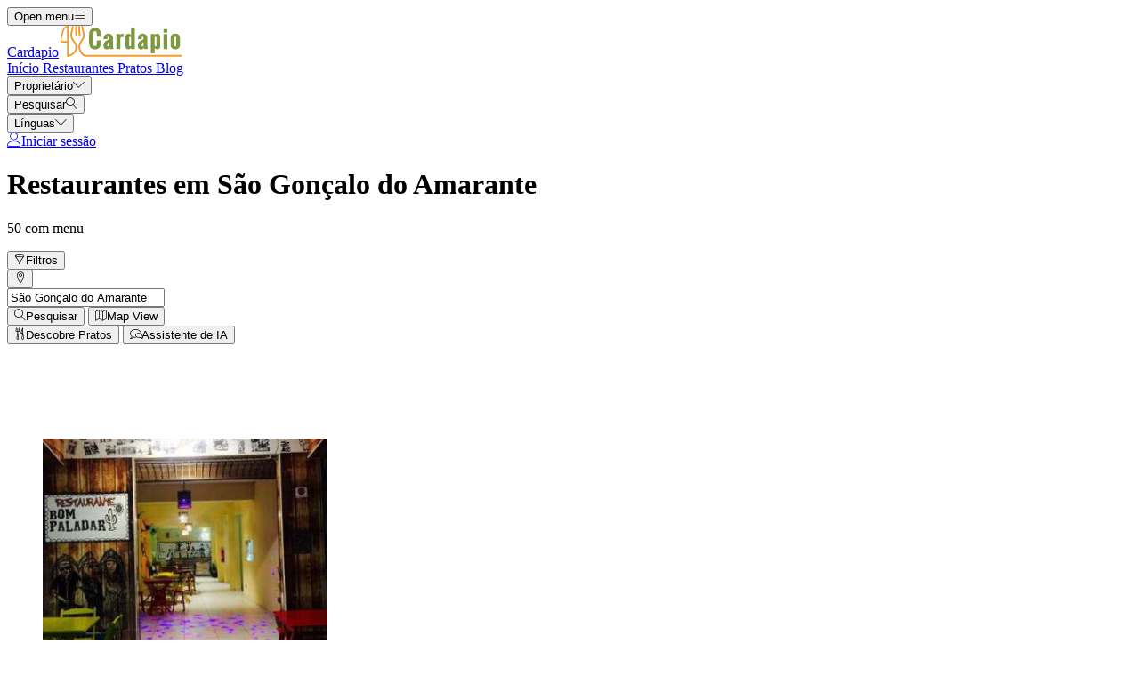

--- FILE ---
content_type: text/html; charset=UTF-8
request_url: https://cardapio.menu/list/12863103/restaurantes-sao-goncalo-do-amarante
body_size: 15087
content:
<!DOCTYPE html><html lang="pt" class="bg-gray-50 scroll-smooth"><head> <title>TOP 10 Restaurantes São Gonçalo do Amarante</title><meta charset="UTF-8"/><meta http-equiv="X-UA-Compatible" content="IE=edge"/><meta http-equiv="Content-Language" content="pt"/><meta name="viewport" content="width=device-width,initial-scale=1.0"/><meta property="og:title" content="TOP 10 Restaurantes São Gonçalo do Amarante"/><meta name="description" content="Restaurantes de São Gonçalo do Amarante com menu, endereço, fotos e avaliações ordenadas por classificações dos usuários."/><meta property="og:image" content="https://cardapio.menu/assets/domain-images/global-min.jpg"/><meta property="og:description" content="Restaurantes de São Gonçalo do Amarante com menu, endereço, fotos e avaliações ordenadas por classificações dos usuários."/><meta property="og:url" content="https://cardapio.menu/list/12863103/restaurantes-sao-goncalo-do-amarante"/><meta property="og:site_name" content="Cardapio - Encontrar menus perto de si"/>  <meta property="og:type" content="website"/>  <meta property="og:locale" content="pt_PT"/>  <meta name="twitter:card" content="summary"/>  <meta name="twitter:site:id" content="https://x.com/menulist_menu"/>  <meta name="twitter:title" content="TOP 10 Restaurantes São Gonçalo do Amarante"/><meta name="twitter:description" content="Restaurantes de São Gonçalo do Amarante com menu, endereço, fotos e avaliações ordenadas por classificações dos usuários."/><meta name="twitter:image" content="https://cardapio.menu/assets/domain-images/global-min.jpg"/><meta name="twitter:image:alt" content="TOP 10 Restaurantes São Gonçalo do Amarante"/><link rel="manifest" href="https://cardapio.menu/manifest.json"/><meta name="theme-color" content="#7f9741"/>   <link rel="amphtml" href="https://cardapio.menu/amp/list/12863103/restaurantes-sao-goncalo-do-amarante"/><link rel="canonical" href="https://cardapio.menu/list/12863103/restaurantes-sao-goncalo-do-amarante"/>  <meta name="robots" content="index, follow"/>  <link rel="dns-prefetch" href="https://pagead2.googlesyndication.com"><link rel="preconnect" href="https://pagead2.googlesyndication.com" crossorigin> <script async src="https://pagead2.googlesyndication.com/pagead/js/adsbygoogle.js?client=ca-pub-3704810061505744" crossorigin="anonymous"></script>     <meta name="csrf-token" content="0inRSZruGlKVbs3oxlccJZELs369WLiutIb0tiz2"/><meta name="_token" content="0inRSZruGlKVbs3oxlccJZELs369WLiutIb0tiz2"/>  <meta property="fb:app_id" content="1135027279916151"/><meta property="fb:page_id" content="https://www.facebook.com/cardapio.menu/"/>      <link rel="alternate" href="https://menuweb.menu/list/12863103/restaurants-sao-goncalo-do-amarante" hreflang="en" /><link rel="alternate" href="https://speisekarte.menu/list/12863103/restaurants-sao-goncalo-do-amarante" hreflang="de" /><link rel="alternate" href="https://lacarte.menu/list/12863103/restaurants-sao-goncalo-do-amarante" hreflang="fr" /><link rel="alternate" href="https://carta.menu/list/12863103/restaurantes-sao-goncalo-do-amarante" hreflang="es" /><link rel="alternate" href="https://cardapio.menu/list/12863103/restaurantes-sao-goncalo-do-amarante" hreflang="pt" /><link rel="alternate" href="https://meniu.menu/list/12863103/restaurante-sao-goncalo-do-amarante" hreflang="ro" /><link rel="alternate" href="https://piatti.menu/list/12863103/ristoranti-sao-goncalo-do-amarante" hreflang="it" /><link rel="alternate" href="https://menukort.menu/list/12863103/restauranter-sao-goncalo-do-amarante" hreflang="da" /><link rel="alternate" href="https://kartaweb.menu/list/12863103/restauracje-sao-goncalo-do-amarante" hreflang="pl" /><link rel="alternate" href="https://menukaart.menu/list/12863103/restaurants-sao-goncalo-do-amarante" hreflang="nl" /><link rel="alternate" href="https://meny.menu/list/12863103/restaurants-sao-goncalo-do-amarante" hreflang="sv" /><link rel="alternate" href="https://etlapweb.menu/list/12863103/restaurants-sao-goncalo-do-amarante" hreflang="hu" />    <link rel="shortcut icon" id="favicon" type="image/x-icon" href="https://cardapio.menu/assets/img/favicons/favicon-48x48.png"/><link rel="mask-icon" sizes="any" href="https://cardapio.menu/assets/img/favicons/favicon.svg" content="#ed9e3c"/><link rel="apple-touch-icon" type="image/png" href="https://cardapio.menu/assets/img/favicons/apple-touch-icon-180x180.png" sizes="180x180"/><style> @font-face { font-display: swap; font-family: 'Nunito'; font-style: normal; font-weight: 300; src: url(https://cardapio.menu/fonts/nunito-v26-latin/nunito-v26-latin-300.woff2) format('woff2'); } @font-face { font-display: swap; font-family: 'Nunito'; font-style: normal; font-weight: 400; src: url(https://cardapio.menu/fonts/nunito-v26-latin/nunito-v26-latin-regular.woff2) format('woff2'); } @font-face { font-display: swap; font-family: 'Nunito'; font-style: italic; font-weight: 400; src: url(https://cardapio.menu/fonts/nunito-v26-latin/nunito-v26-latin-italic.woff2) format('woff2'); } @font-face { font-display: swap; font-family: 'Nunito'; font-style: normal; font-weight: 500; src: url(https://cardapio.menu/fonts/nunito-v26-latin/nunito-v26-latin-500.woff2) format('woff2'); } @font-face { font-display: swap; font-family: 'Nunito'; font-style: normal; font-weight: 600; src: url(https://cardapio.menu/fonts/nunito-v26-latin/nunito-v26-latin-600.woff2) format('woff2'); } @font-face { font-display: swap; font-family: 'Nunito'; font-style: normal; font-weight: 700; src: url(https://cardapio.menu/fonts/nunito-v26-latin/nunito-v26-latin-700.woff2) format('woff2'); } </style><link rel="dns-prefetch" href="https://www.googletagmanager.com"><link rel="preconnect" href="https://www.googletagmanager.com" crossorigin><script> var BASE_URL = "https://cardapio.menu"; window.Laravel = {"csrfToken":"0inRSZruGlKVbs3oxlccJZELs369WLiutIb0tiz2"}; </script> <link rel="preload" href="https://cardapio.menu/build/assets/menulist-CgXeURSD.woff2" as="font" type="font/woff2" crossorigin>  <link rel="preload" as="style" href="https://cardapio.menu/build/assets/app-Bkt3F3_E.css" /><link rel="modulepreload" href="https://cardapio.menu/build/assets/app-DRnHhK1H.js" /><link rel="modulepreload" href="https://cardapio.menu/build/assets/_commonjsHelpers-Cpj98o6Y.js" /><link rel="stylesheet" href="https://cardapio.menu/build/assets/app-Bkt3F3_E.css" /><script type="module" src="https://cardapio.menu/build/assets/app-DRnHhK1H.js"></script> </head><body>  <div x-data="{ openMobileMenu: false }" class="bg-white"><div class="relative z-99 lg:hidden"><div x-cloak x-show="openMobileMenu" x-transition:enter="transition-opacity ease-linear duration-300 transform" x-transition:enter-start="opacity-0" x-transition:enter-end="opacity-100" x-transition:leave="transition-opacity ease-linear duration-300 transform" x-transition:leave-start="opacity-100" x-transition:leave-end="opacity-0" class="fixed inset-0 bg-black/25" aria-hidden="true"></div><div x-cloak x-show="openMobileMenu" class="fixed inset-0 flex" x-id="['modal-title']" :aria-labelledby="$id('modal-title')" role="dialog" aria-modal="true"><div id="mobile-menu" x-cloak x-show="openMobileMenu" x-trap.noscroll="openMobileMenu" x-on:click.outside="openMobileMenu = false" x-transition:enter="transition ease-in-out duration-300 transform" x-transition:enter-start="-translate-x-full" x-transition:enter-end="translate-x-0" x-transition:leave="transition ease-in-out duration-300 transform" x-transition:leave-start="translate-x-0" x-transition:leave-end="-translate-x-full" class="relative flex w-full max-w-sm flex-col overflow-y-auto bg-white pb-12 shadow-xl" role="menu" :aria-hidden="!openMobileMenu"><div class="flex min-h-18 items-center px-4"><button x-on:click="openMobileMenu = false" type="button" class="relative rounded-md bg-white p-2 -ml-2.5 text-gray-400" aria-label="Close menu" :aria-expanded="openMobileMenu" aria-controls="mobile-menu"><span class="absolute -inset-0.5"></span><span class="sr-only">Close menu</span><span class="lnr lnr-cross text-2xl align-middle" aria-hidden="true"></span></button></div><div class="space-y-6 border-t border-gray-200 px-4 py-6"><div class="flow-root"><a href="https://cardapio.menu" class="-m-2 block p-2 font-medium text-gray-900" role="menuitem"> Início </a></div><div class="flow-root"><a href="https://cardapio.menu/restaurants" class="-m-2 block p-2 font-medium text-gray-900" role="menuitem"> Restaurantes </a></div><div class="flow-root"><a href="https://cardapio.menu/dishes" class="-m-2 block p-2 font-medium text-gray-900" role="menuitem"> Pratos </a></div><div class="flow-root"><a href="https://cardapio.menu/blog" class="-m-2 block p-2 font-medium text-gray-900" role="menuitem"> Blog </a></div><div x-data="{ collapse: false }" class="relative flow-root" role="menuitem"><button x-on:click="collapse = ! collapse" type="button" class="-m-2 flex items-center w-full p-2 font-medium text-gray-900" aria-haspopup="true" :aria-expanded="collapse" aria-controls="singup-mobilemenu"><span>Proprietário</span><span :class="collapse ? 'rotate-180' : 'rotate-0'" class="lnr lnr-chevron-down text-xs ml-auto transition-transform duration-300" aria-hidden="true"></span></button><div x-cloak x-show="collapse" x-transition:enter="transition ease-out duration-300 transform" x-transition:enter-start="opacity-0 -translate-y-2" x-transition:enter-end="opacity-100 translate-y-0" x-transition:leave="transition ease-in duration-200 transform" x-transition:leave-start="opacity-100 translate-y-0" x-transition:leave-end="opacity-0 -translate-y-2" id="singup-mobilemenu" role="menu" :aria-hidden="!collapse"><div class="px-2 py-4"><a href="https://cardapio.menu/for-companies/get-started" class="flex py-2 text-sm/6 text-gray-700 hover:text-lime-700" role="menuitem"> Reivindicar restaurante </a>  <a href="/info/428336/benefits" class="flex py-2 text-sm/6 text-gray-700 hover:text-lime-700" role="menuitem"> Benefícios para o Seu Restaurante </a>  <a href="/info/495178/free-website" class="flex py-2 text-sm/6 text-gray-700 hover:text-lime-700" role="menuitem"> Site Grátis Para Restaurante </a>  <a href="/info/641637/perguntas-frequentes" class="flex py-2 text-sm/6 text-gray-700 hover:text-lime-700" role="menuitem"> Perguntas frequentes </a>  <a href="/info/684824/for-companies" class="flex py-2 text-sm/6 text-gray-700 hover:text-lime-700" role="menuitem"> Para empresas </a>  <a href="https://cardapio.menu/contact" class="flex py-2 text-sm/6 text-gray-700 hover:text-lime-700" role="menuitem"> Contacto </a></div></div></div>  <div class="flow-root"><a href="https://cardapio.menu/login" class="-m-2 block p-2 font-medium text-gray-900" role="menuitem"> Iniciar sessão </a></div>   <div x-data="{ collapse: false }" class="relative flow-root" role="menuitem"><button x-on:click="collapse = ! collapse" type="button" class="-m-2 flex items-center w-full p-2 font-medium text-gray-900" aria-haspopup="true" :aria-expanded="collapse" aria-controls="language-mobilemenu"><span>Línguas</span><span :class="collapse ? 'rotate-180' : 'rotate-0'" class="lnr lnr-chevron-down text-xs ml-auto transition-transform duration-300" aria-hidden="true"></span></button><div x-cloak x-show="collapse" x-transition:enter="transition ease-out duration-300 transform" x-transition:enter-start="opacity-0 -translate-y-2" x-transition:enter-end="opacity-100 translate-y-0" x-transition:leave="transition ease-in duration-200 transform" x-transition:leave-start="opacity-100 translate-y-0" x-transition:leave-end="opacity-0 -translate-y-2" id="language-mobilemenu" role="menu" :aria-hidden="!collapse"><div class="px-2 py-4">   <div class="flex py-2 text-sm/6 text-gray-700"><a href="https://menuweb.menu/list/12863103/restaurants-sao-goncalo-do-amarante" rel="nofollow" hreflang="en" class="hover:text-lime-700" role="menuitem"> Menu </a> &nbsp;<span class="uppercase">(en)</span></div>   <div class="flex py-2 text-sm/6 text-gray-700"><a href="https://speisekarte.menu/list/12863103/restaurants-sao-goncalo-do-amarante" rel="nofollow" hreflang="de" class="hover:text-lime-700" role="menuitem"> Speisekarte </a> &nbsp;<span class="uppercase">(de)</span></div>   <div class="flex py-2 text-sm/6 text-gray-700"><a href="https://lacarte.menu/list/12863103/restaurants-sao-goncalo-do-amarante" rel="nofollow" hreflang="fr" class="hover:text-lime-700" role="menuitem"> Carte </a> &nbsp;<span class="uppercase">(fr)</span></div>   <div class="flex py-2 text-sm/6 text-gray-700"><a href="https://carta.menu/list/12863103/restaurantes-sao-goncalo-do-amarante" rel="nofollow" hreflang="es" class="hover:text-lime-700" role="menuitem"> Carta </a> &nbsp;<span class="uppercase">(es)</span></div>   <div class="flex py-2 text-sm/6 text-gray-700"><a href="https://cardapio.menu/list/12863103/restaurantes-sao-goncalo-do-amarante" rel="nofollow" hreflang="pt" class="hover:text-lime-700" role="menuitem"> Cardapio </a> &nbsp;<span class="uppercase">(pt)</span></div>   <div class="flex py-2 text-sm/6 text-gray-700"><a href="https://piatti.menu/list/12863103/ristoranti-sao-goncalo-do-amarante" rel="nofollow" hreflang="it" class="hover:text-lime-700" role="menuitem"> Piatti </a> &nbsp;<span class="uppercase">(it)</span></div>   <div class="flex py-2 text-sm/6 text-gray-700"><a href="https://menukaart.menu/list/12863103/restaurants-sao-goncalo-do-amarante" rel="nofollow" hreflang="nl" class="hover:text-lime-700" role="menuitem"> Menukaart </a> &nbsp;<span class="uppercase">(nl)</span></div>  <a href="https://cardapio.menu/more-languages" class="flex py-2 text-sm/6 font-bold text-gray-700 hover:text-lime-700" role="menuitem"> Todos os idiomas </a></div></div></div>  </div></div></div></div><div class="relative isolate z-98 bg-white border-b border-gray-200"><nav aria-label="Main navigation" class="mx-auto max-w-7xl px-4 lg:px-8"><div class="flex h-18 items-center"><button x-on:click="openMobileMenu = true" type="button" class="relative rounded-md bg-white p-2 -ml-1.5 text-gray-400 lg:hidden" aria-label="Open menu" :aria-expanded="openMobileMenu" aria-controls="mobile-menu"><span class="absolute -inset-0.5"></span><span class="sr-only">Open menu</span><span class="lnr lnr-menu text-2xl align-middle"></span></button><div class="ml-4 flex lg:ml-0"><a href="https://cardapio.menu" aria-label="Home"><span class="sr-only">Cardapio</span><img src="https://cardapio.menu/assets/header/cardapio.svg" alt="Cardapio" width=140 class="h-[35px]" height="35" fetchpriority="high"></a></div><div class="hidden lg:ml-8 lg:block lg:self-stretch"><div class="flex h-full space-x-8" role="menubar"><a href="https://cardapio.menu" class="flex items-center text-sm font-medium text-gray-700 hover:text-lime-700" role="menuitem"> Início </a><a href="https://cardapio.menu/restaurants" class="flex items-center text-sm font-medium text-gray-700 hover:text-lime-700" role="menuitem"> Restaurantes </a><a href="https://cardapio.menu/dishes" class="flex items-center text-sm font-medium text-gray-700 hover:text-lime-700" role="menuitem"> Pratos </a><a href="https://cardapio.menu/blog" class="flex items-center text-sm font-medium text-gray-700 hover:text-lime-700" role="menuitem"> Blog </a><div x-data="dropdown" role="menuitem"><button type="button" x-on:click="toggle" class="text-sm font-medium text-gray-700 hover:text-lime-700 h-full" aria-haspopup="true" :aria-expanded="open" aria-controls="singup-menu"><span>Proprietário</span><span class="lnr lnr-chevron-down text-xs ml-2" aria-hidden="true"></span></button><div x-cloak x-show="open" x-on:click.outside="open = false" x-transition:enter="transition ease-out duration-200 transform" x-transition:enter-start="opacity-0 -translate-y-1" x-transition:enter-end="opacity-100 translate-y-0" x-transition:leave="transition ease-in duration-150 transform" x-transition:leave-start="opacity-100 translate-y-0" x-transition:leave-end="opacity-0 -translate-y-1" class="absolute inset-x-0 top-0 -z-98 bg-white pt-16 shadow-sm" id="singup-menu" role="menu" :aria-hidden="!open"><div class="mx-auto grid max-w-7xl grid-cols-1 gap-x-8 gap-y-10 px-2 sm:px-4 py-10 lg:grid-cols-2 lg:px-8"><div class="grid grid-cols-2 gap-x-6 sm:gap-x-8"><div><div class="text-sm/6 font-bold text-gray-500"> Proprietário </div><div class="mt-6 flow-root"><div class="-my-2"><a href="https://cardapio.menu/for-companies/get-started" class="flex py-2 text-sm/6 text-gray-700 hover:text-lime-700" role="menuitem"> Reivindicar restaurante </a>  <a href="/info/428336/benefits" class="flex py-2 text-sm/6 text-gray-700 hover:text-lime-700" role="menuitem"> Benefícios para o Seu Restaurante </a>  <a href="/info/495178/free-website" class="flex py-2 text-sm/6 text-gray-700 hover:text-lime-700" role="menuitem"> Site Grátis Para Restaurante </a>  <a href="/info/641637/perguntas-frequentes" class="flex py-2 text-sm/6 text-gray-700 hover:text-lime-700" role="menuitem"> Perguntas frequentes </a>  <a href="/info/684824/for-companies" class="flex py-2 text-sm/6 text-gray-700 hover:text-lime-700" role="menuitem"> Para empresas </a>  <a href="https://cardapio.menu/contact" class="flex py-2 text-sm/6 text-gray-700 hover:text-lime-700" role="menuitem"> Contacto </a></div></div></div><div><div class="text-sm/6 font-bold text-gray-500"> Sobre nós </div><div class="mt-6 flow-root"><div class="-my-2">  <a href="/info/220797/sobre-nos" class="flex py-2 text-sm/6 text-gray-700 hover:text-lime-700" role="menuitem"> Sobre nós </a>  <a href="/info/398536/promessadequalidade" class="flex py-2 text-sm/6 text-gray-700 hover:text-lime-700" role="menuitem"> Compromisso de qualidade </a>  <a href="/info/418475/imprensa" class="flex py-2 text-sm/6 text-gray-700 hover:text-lime-700" role="menuitem"> Comunicações de imprensa </a>  <a href="/info/575263/privacidade" class="flex py-2 text-sm/6 text-gray-700 hover:text-lime-700" role="menuitem"> Política de privacidade </a>  <a href="/info/743909/termos-e-condicoes" class="flex py-2 text-sm/6 text-gray-700 hover:text-lime-700" role="menuitem"> Termos e condições </a>  <a href="/info/744706/politica-geral-de-cookies" class="flex py-2 text-sm/6 text-gray-700 hover:text-lime-700" role="menuitem"> Política de Cookies </a>  </div></div></div></div><div class="grid grid-cols-1 gap-10 sm:gap-8 lg:grid-cols-2"><div class="sr-only"> Novo </div>  <article class="relative isolate flex max-w-2xl flex-col gap-x-8 gap-y-6 sm:flex-row sm:items-start lg:flex-col lg:items-stretch"><div class="relative flex-none"><img class="aspect-2/1 w-full rounded-lg bg-gray-100 object-cover sm:aspect-video sm:h-32 lg:h-auto" src="https://img.cardapio.menu/storage/media/2021/01/capsaicin-5329228-640-1611301758-KsUNl.jpg" alt="De deliciosamente picante a extremamente quente: Os molhos mais quentes como Tabasco ou Chipotle" loading="lazy"><div class="absolute inset-0 rounded-lg ring-1 ring-gray-900/10 ring-inset"></div></div><div><div class="flex items-center gap-x-4"><time datetime="2026-01-22" class="text-sm/6 text-gray-600"> 22. jan 2026 </time><span class="rounded-full bg-gray-50 px-3 py-1.5 text-xs font-medium text-gray-600"> Blogpost </span></div><div class="mt-2 text-sm/6 font-semibold text-gray-900 hover:text-lime-700 line-clamp-2"><a href="https://cardapio.menu/blogpost/228025/spicy-sauces"><span class="absolute inset-0"></span> De deliciosamente picante a extremamente quente: Os molhos mais quentes como Tabasco ou Chipotle </a></div><p class="mt-2 text-sm/6 text-gray-600 line-clamp-2">A malagueta pode ser utilizada em muitos pratos, incluindo os molhos Tabasco, que dão um sabor e picante em vez de serem realmente utilizados como molho.</p></div></article>  <article class="relative isolate flex max-w-2xl flex-col gap-x-8 gap-y-6 sm:flex-row sm:items-start lg:flex-col lg:items-stretch"><div class="relative flex-none"><img class="aspect-2/1 w-full rounded-lg bg-gray-100 object-cover sm:aspect-video sm:h-32 lg:h-auto" src="https://img.cardapio.menu/storage/media/2024/12/2148980280-1734518202-n08ws.jpg" alt="Chili con carne, chouriço, molho tabasco, todos têm algo em comum: o picante." loading="lazy"><div class="absolute inset-0 rounded-lg ring-1 ring-gray-900/10 ring-inset"></div></div><div><div class="flex items-center gap-x-4"><time datetime="2026-01-16" class="text-sm/6 text-gray-600"> 16. jan 2026 </time><span class="rounded-full bg-gray-50 px-3 py-1.5 text-xs font-medium text-gray-600"> Blogpost </span></div><div class="mt-2 text-sm/6 font-semibold text-gray-900 hover:text-lime-700 line-clamp-2"><a href="https://cardapio.menu/blogpost/278530/pratos-picantes"><span class="absolute inset-0"></span> Chili con carne, chouriço, molho tabasco, todos têm algo em comum: o picante. </a></div><p class="mt-2 text-sm/6 text-gray-600 line-clamp-2">Nem todos podem tolerar isso, mas algumas pessoas adoram: picante na comida. Mas o que é picante, afinal?</p></div></article>  </div></div></div></div></div></div><div class="ml-auto flex items-center"><div x-data="{ openSearchModal: false }" class="relative" role="dialog" aria-modal="true" aria-label="Search restaurants" x-id="['modal-title']" :aria-labelledby="$id('modal-title')"><button x-on:click="openSearchModal = true" type="button" class="p-2 -mr-1.5 text-gray-400 hover:text-gray-500" aria-haspopup="true" :aria-expanded="openSearchModal" aria-controls="search-menu" tabindex="0"><span class="sr-only">Pesquisar</span><span class="lnr lnr-magnifier text-xl align-middle"></span></button><div x-cloak x-show="openSearchModal" x-transition:enter="ease-out duration-300" x-transition:enter-start="opacity-0" x-transition:enter-end="opacity-100" x-transition:leave="ease-in duration-200" x-transition:leave-start="opacity-100" x-transition:leave-end="opacity-0" class="fixed inset-0 bg-gray-500/25 transition-opacity" aria-hidden="true"></div><div x-cloak x-show="openSearchModal" class="fixed inset-0 z-100 w-screen overflow-y-auto p-4 sm:p-6 md:p-20"><div x-cloak x-show="openSearchModal" x-trap.noscroll="openSearchModal" x-on:click.outside="openSearchModal = false" x-on:keydown.esc="openSearchModal = false" x-transition:enter="ease-out duration-300" x-transition:enter-start="opacity-0 scale-95" x-transition:enter-end="opacity-100 scale-100" x-transition:leave="ease-in duration-200" x-transition:leave-start="opacity-100 scale-100" x-transition:leave-end="opacity-0 scale-95" id="search-menu" role="searchbox" :aria-hidden="!openSearchModal" class="mx-auto w-full max-w-3xl transform transition-all bg-white rounded-sm p-4 md:p-6" tabindex="-1"> <div x-data="restaurantsSearch" class="w-full max-w-3xl mx-auto space-y-4"><div class="flex flex-wrap gap-2"><template x-if="selectedCategories.length"><template x-for="selectedCategory in selectedCategories" :key="`selected-category-${selectedCategory.id}`"><button x-on:click="toggleCategory(selectedCategory)" type="button" class="inline-flex items-center gap-1 space-x-1 capitalize px-3 py-1 rounded-full bg-lime-100 text-lime-700"><span x-text="selectedCategory.name"></span><span class="text-xs" aria-hidden="true">x</span></button></template></template><template x-if="selectedAmenities.length"><template x-for="selectedAmenity in selectedAmenities" :key="`selected-amenity-${selectedAmenity.id}`"><button x-on:click="toggleAmenity(selectedAmenity)" type="button" class="inline-flex items-center gap-1 space-x-1 capitalize px-3 py-1 rounded-full bg-lime-100 text-lime-700"><span x-text="selectedAmenity.name"></span><span class="text-xs" aria-hidden="true">x</span></button></template></template><template x-if="selectedTags.length"><template x-for="selectedTag in selectedTags" :key="`selected-tag-${selectedTag.id}`"><button x-on:click="toggleTag(selectedTag)" type="button" class="inline-flex items-center gap-1 space-x-1 capitalize px-3 py-1 rounded-full bg-lime-100 text-lime-700"><span x-text="selectedTag.name"></span><span class="text-xs" aria-hidden="true">x</span></button></template></template></div><div class="relative flex items-center gap-2 justify-center w-full"><div><button x-on:click="fetchFilters" class="w-14 h-10.5 flex items-center justify-center px-4 py-2.5 rounded-lg border border-gray-300 bg-white text-gray-800" x-bind:class="showFilters || keyword || selectedCategories.length || selectedAmenities.length || selectedRating || selectedRange ? 'border-yellow-500 bg-yellow-500 text-white' : 'border-gray-300 bg-white text-gray-800'"><template x-if="!loadingFilters"><span class="lnr lnr-funnel text-xl" aria-hidden="true"></span></template><template x-if="loadingFilters"> <svg xmlns="http://www.w3.org/2000/svg" fill="none" viewBox="0 0 24 24" aria-hidden="true" class="animate-spin size-5"><circle class="opacity-25" cx="12" cy="12" r="10" stroke="currentColor" stroke-width="4"></circle><path class="opacity-75" fill="currentColor" d="M4 12a8 8 0 018-8V0C5.373 0 0 5.373 0 12h4zm2 5.291A7.962 7.962 0 014 12H0c0 3.042 1.135 5.824 3 7.938l3-2.647z"></path></svg> </template><span class="sr-only">Filtros</span></button><div x-show="showFilters" x-trap="showFilters" x-cloak x-on:click.outside="showFilters = false" x-on:keydown.esc="showFilters = false" x-transition:enter="transition ease-out duration-100 transform" x-transition:enter-start="opacity-0 scale-95" x-transition:enter-end="opacity-100 scale-100" x-transition:leave="transition ease-in duration-75 transform" x-transition:leave-start="opacity-100 scale-100" x-transition:leave-end="opacity-0 scale-95" class="absolute left-0 top-full mt-2 z-100 w-full origin-top-left bg-white shadow ring-1 ring-black/5 focus:outline-none"><div class="relative p-4"><button x-on:click="showFilters = false" class="absolute top-0 right-0 flex p-2 rounded-md text-gray-400 hover:text-gray-600 focus:outline-none"><span class="lnr lnr-cross text-lg" aria-hidden="true"></span><span class="sr-only">Perto</span></button><div class="grid grid-cols-1 sm:grid-cols-2 md:grid-cols-3 gap-4"><div class="space-y-2"><p class="text-md text-gray-500">Categorias</p><template x-for="category in categories" x-bind:key="`category-${category.id}`"><div x-id="['category-input']" class="flex items-start"><input x-on:input.change="toggleCategory(category)" type="checkbox" class="h-4 w-4 text-yellow-500 border-gray-300 rounded checked:border-yellow-500 focus:ring-yellow-500" name="selectedCategories" x-bind:id="$id('category-input')" x-bind:checked="isSelectedCategory(category.slug)"><label x-bind:for="$id('category-input')" class="inline-block ml-3 text-sm/4 text-gray-700"><span x-text="category.name"></span></label></div></template></div><div class="space-y-2"><p class="text-md text-gray-500">Equipamentos</p><template x-for="amenity in amenities" x-bind:key="`amenity-${amenity.id}`"><div x-id="['amenity-input']" class="flex items-start"><input x-on:input.change="toggleAmenity(amenity)" type="checkbox" class="h-4 w-4 text-yellow-500 border-gray-300 rounded checked:border-yellow-500 focus:ring-yellow-500" name="selectedCategories" x-bind:id="$id('amenity-input')" x-bind:checked="isSelectedAmenity(amenity.slug)"><label x-bind:for="$id('amenity-input')" class="inline-block ml-3 text-sm/4 text-gray-700"><span x-text="amenity.name"></span></label></div></template></div><div class="space-y-4"><div class="space-y-2"><p class="text-md text-gray-500">Classificação</p><div x-data="{ hover: 0 }" class="flex items-center mb-4 gap-1 h-9"><template x-for="i in 5"><button type="button" x-on:mouseover="hover = i" x-on:mouseleave="hover = 0" x-on:click="selectedRating = i" x-bind:class="{ 'text-yellow-500': i <= (hover || selectedRating), 'text-gray-300': i > (hover || selectedRating) }" class="text-3xl focus:outline-none transition-colors duration-150"> ★ </button></template></div></div><div class="space-y-2"><p class="text-md text-gray-500">Raio de pesquisa</p><div class="flex items-center gap-2"><input x-model="defaultRange" type="range" min="1" max="50" step="1" class="w-full h-2 bg-gray-200 rounded-lg appearance-none cursor-pointer"><div class="bg-lime-700 text-white px-3 py-1 rounded-full text-sm whitespace-nowrap"><template x-if="selectedRange"><span><span x-text="selectedRange">10</span> KM</span></template><template x-if="!selectedRange"><span>10 KM</span></template></div></div></div><div class="mt-6"> <input type="text" class="w-full border border-gray-300 rounded-lg placeholder:text-gray-300 focus:ring-2 focus:ring-yellow-500 focus:border-yellow-500 outline-none transition-all px-4 py-2" x-model="keyword" id="keyword" name="keyword" placeholder="Keyword" autocomplete="off" /> </div></div></div><div class="flex flex-col sm:flex-row flex-wrap justify-center gap-2 mt-6"> <button  type="button" class="inline-flex items-center justify-center gap-2 border rounded-md focus:outline-none px-4 py-2 text-sm border-yellow-500 text-white bg-yellow-500 shadow-xs hover:bg-white hover:text-yellow-500 transition-colors" x-on:click="search()"> <span class="lnr lnr-magnifier text-md" aria-hidden="true"></span><span>Pesquisar</span> </button>  <button  type="button" class="inline-flex items-center justify-center gap-2 border rounded-md focus:outline-none px-4 py-2 text-sm border-yellow-500 text-white bg-yellow-500 shadow-xs hover:bg-white hover:text-yellow-500 transition-colors" x-on:click="search('map-view')"> <span class="lnr lnr-map text-md" aria-hidden="true"></span><span>Map View</span> </button>  <button  type="button" class="inline-flex items-center justify-center gap-2 border rounded-md focus:outline-none px-4 py-2 text-sm border-yellow-500 text-white bg-yellow-500 shadow-xs hover:bg-white hover:text-yellow-500 transition-colors" x-on:click="search('foodmash')"> <span class="lnr lnr-dinner text-md" aria-hidden="true"></span><span>Descobre Pratos</span> </button>  <button  type="button" class="inline-flex items-center justify-center gap-2 border rounded-md focus:outline-none px-4 py-2 text-sm border-yellow-500 text-white bg-yellow-500 shadow-xs hover:bg-white hover:text-yellow-500 transition-colors" x-on:click="search('ai-assistant')"> <span class="lnr lnr-bubbles text-md" aria-hidden="true"></span><span>Assistente de IA</span> </button>  <button  type="button" class="inline-flex items-center justify-center gap-2 border rounded-md focus:outline-none px-4 py-2 text-sm border-gray-500 text-gray-500 bg-white shadow-xs hover:bg-gray-500 hover:text-white transition-colors capitalize" x-on:click="resetFilters"> <span class="lnr lnr-sync text-md" aria-hidden="true"></span> Anular filtro </button>  </div></div></div></div><div x-on:address-selected="selectedAddress = $event.detail" class="w-full"> <div x-data="citiesAutocomplete" x-on:reset-filters.window="resetAddress" class="relative w-full"><div class="relative"><div class="absolute inset-y-0 left-0 flex items-center pl-3"><button x-on:click="detectLocation" type="button" class="p-1 text-gray-800 hover:text-yellow-500" title="Use my location"><template x-if="!loading"><span class="lnr lnr-map-marker text-xl align-middle" aria-hidden="true"></span></template><template x-if="loading"> <svg xmlns="http://www.w3.org/2000/svg" fill="none" viewBox="0 0 24 24" aria-hidden="true" class="animate-spin size-5 text-yellow-500"><circle class="opacity-25" cx="12" cy="12" r="10" stroke="currentColor" stroke-width="4"></circle><path class="opacity-75" fill="currentColor" d="M4 12a8 8 0 018-8V0C5.373 0 0 5.373 0 12h4zm2 5.291A7.962 7.962 0 014 12H0c0 3.042 1.135 5.824 3 7.938l3-2.647z"></path></svg> </template></button></div> <input type="text" class="w-full border border-gray-300 rounded-lg placeholder:text-gray-300 focus:ring-2 focus:ring-yellow-500 focus:border-yellow-500 outline-none transition-all px-4 py-2 ps-12" x-ref="location" x-on:input.debounce.500ms="fetchLocations($event.target.value)" x-on:keydown.down.prevent="$focus.within($refs.locationDropdown).first()" value="São Gonçalo do Amarante" name="location" placeholder="Cidade" autocomplete="off" /> </div><ul x-cloak x-ref="locationDropdown" x-show="showLocations" x-on:click.outside="showLocations = false" x-trap="showLocations" x-on:keydown.down.prevent="$focus.next()" x-on:keydown.up.prevent="$focus.previous()" x-on:keydown.esc="showLocations = false" x-transition:enter="transition ease-out duration-100 transform" x-transition:enter-start="opacity-0 scale-95" x-transition:enter-end="opacity-100 scale-100" x-transition:leave="transition ease-in duration-75 transform" x-transition:leave-start="opacity-100 scale-100" x-transition:leave-end="opacity-0 scale-95" class="absolute z-100 right-0 origin-top-right w-full bg-white mt-2 shadow ring-1 ring-black/5 focus:outline-none py-1"><template x-for="(location, index) in locations" :key="`location-${location.id}`"><li x-on:click="setAddress(location)" x-on:keydown.enter.prevent="setAddress(location)" x-on:keydown.space.prevent="setAddress(location)" class="px-4 py-2 text-sm text-gray-700 hover:text-lime-700 cursor-pointer" tabindex="-1"><span x-text="location.label"></span></li></template><template x-if="!locations.length"><li class="px-4 py-2 text-sm text-gray-500 italic" tabindex="-1">No cities found</li></template></ul></div>  </div></div><div class="flex flex-col md:flex-row justify-center gap-2"><div class="flex gap-2"> <button  type="button" class="inline-flex items-center justify-center gap-2 border rounded-md focus:outline-none px-4 py-2 text-sm border-yellow-500 text-white bg-yellow-500 shadow-xs hover:bg-white hover:text-yellow-500 transition-colors w-full text-nowrap" x-on:click="search()"> <span class="lnr lnr-magnifier text-md" aria-hidden="true"></span><span>Pesquisar</span> </button>  <button  type="button" class="inline-flex items-center justify-center gap-2 border rounded-md focus:outline-none px-4 py-2 text-sm border-yellow-500 text-white bg-yellow-500 shadow-xs hover:bg-white hover:text-yellow-500 transition-colors w-full text-nowrap" x-on:click="search('map-view')"> <span class="lnr lnr-map text-md" aria-hidden="true"></span><span>Map View</span> </button>  </div><div class="flex gap-2"> <button  type="button" class="inline-flex items-center justify-center gap-2 border rounded-md focus:outline-none px-4 py-2 text-sm border-yellow-500 text-white bg-yellow-500 shadow-xs hover:bg-white hover:text-yellow-500 transition-colors w-full text-nowrap" x-on:click="search('foodmash')"> <span class="lnr lnr-dinner text-md" aria-hidden="true"></span><span>Descobre Pratos</span> </button>  <button  type="button" class="inline-flex items-center justify-center gap-2 border rounded-md focus:outline-none px-4 py-2 text-sm border-yellow-500 text-white bg-yellow-500 shadow-xs hover:bg-white hover:text-yellow-500 transition-colors w-full text-nowrap" x-on:click="search('ai-assistant')"> <span class="lnr lnr-bubbles text-md" aria-hidden="true"></span><span>Assistente de IA</span> </button>  </div></div></div>  </div></div></div>  <div x-data="dropdown" class="relative hidden lg:ml-6 lg:inline-block text-left"><button type="button" x-on:click="toggle" class="text-sm font-medium text-gray-700 hover:text-lime-700 h-full" aria-haspopup="true" :aria-expanded="open" aria-controls="language-menu"><span>Línguas</span><span class="lnr lnr-chevron-down text-xs ml-2" aria-hidden="true"></span></button><div x-cloak x-show="open" x-on:click.outside="open = false" x-transition:enter="transition ease-out duration-100 transform" x-transition:enter-start="opacity-0 scale-95" x-transition:enter-end="opacity-100 scale-100" x-transition:leave="transition ease-in duration-75 transform" x-transition:leave-start="opacity-100 scale-100" x-transition:leave-end="opacity-0 scale-95" class="absolute right-0 mt-4 w-52 origin-top-right bg-white shadow-sm ring-1 ring-black/5 focus:outline-hidden" id="language-menu" role="menu" :aria-hidden="!open"><div class="py-1" role="none">   <div class="px-4 py-2 text-sm text-gray-700" role="none"><a href="https://menuweb.menu/list/12863103/restaurants-sao-goncalo-do-amarante" rel="nofollow" hreflang="en" class="hover:text-lime-700" role="menuitem"> Menu </a><span class="uppercase">(en)</span></div>   <div class="px-4 py-2 text-sm text-gray-700" role="none"><a href="https://speisekarte.menu/list/12863103/restaurants-sao-goncalo-do-amarante" rel="nofollow" hreflang="de" class="hover:text-lime-700" role="menuitem"> Speisekarte </a><span class="uppercase">(de)</span></div>   <div class="px-4 py-2 text-sm text-gray-700" role="none"><a href="https://lacarte.menu/list/12863103/restaurants-sao-goncalo-do-amarante" rel="nofollow" hreflang="fr" class="hover:text-lime-700" role="menuitem"> Carte </a><span class="uppercase">(fr)</span></div>   <div class="px-4 py-2 text-sm text-gray-700" role="none"><a href="https://carta.menu/list/12863103/restaurantes-sao-goncalo-do-amarante" rel="nofollow" hreflang="es" class="hover:text-lime-700" role="menuitem"> Carta </a><span class="uppercase">(es)</span></div>   <div class="px-4 py-2 text-sm text-gray-700" role="none"><a href="https://cardapio.menu/list/12863103/restaurantes-sao-goncalo-do-amarante" rel="nofollow" hreflang="pt" class="hover:text-lime-700" role="menuitem"> Cardapio </a><span class="uppercase">(pt)</span></div>   <div class="px-4 py-2 text-sm text-gray-700" role="none"><a href="https://piatti.menu/list/12863103/ristoranti-sao-goncalo-do-amarante" rel="nofollow" hreflang="it" class="hover:text-lime-700" role="menuitem"> Piatti </a><span class="uppercase">(it)</span></div>   <div class="px-4 py-2 text-sm text-gray-700" role="none"><a href="https://menukaart.menu/list/12863103/restaurants-sao-goncalo-do-amarante" rel="nofollow" hreflang="nl" class="hover:text-lime-700" role="menuitem"> Menukaart </a><span class="uppercase">(nl)</span></div>  <a href="https://cardapio.menu/more-languages" class="block px-4 py-2 text-sm font-bold text-gray-700 hover:text-lime-700" role="menuitem"> Todos os idiomas </a></div></div></div>   <div class="hidden lg:ml-6 lg:inline-block"> <a href="https://cardapio.menu/login" class="inline-flex items-center justify-center gap-2 border rounded-md focus:outline-none px-4 py-2 text-sm border-yellow-500 text-yellow-500 bg-white shadow-xs hover:bg-yellow-500 hover:text-white transition-colors"  > <span class="lnr lnr-user text-md" aria-hidden="true"></span><span>Iniciar sessão</span> </a>  </div>   </div></div></nav></div></div>  <header class="bg-gradient-to-b from-white to-gray-50 py-8 sm:py-22 px-4 lg:px-8"><div class="max-w-3xl mx-auto lg:text-center"><h1 class="text-3xl font-semibold tracking-tight text-pretty text-gray-900 sm:text-5xl lg:text-balance"> Restaurantes em São Gonçalo do Amarante </h1><p class="mt-6 text-md/8 sm:text-lg/8 text-gray-600"> 50 com menu </p></div><div class="mt-4 sm:mt-6"> <div x-data="restaurantsSearch" class="w-full max-w-3xl mx-auto space-y-4"><div class="flex flex-wrap gap-2"><template x-if="selectedCategories.length"><template x-for="selectedCategory in selectedCategories" :key="`selected-category-${selectedCategory.id}`"><button x-on:click="toggleCategory(selectedCategory)" type="button" class="inline-flex items-center gap-1 space-x-1 capitalize px-3 py-1 rounded-full bg-lime-100 text-lime-700"><span x-text="selectedCategory.name"></span><span class="text-xs" aria-hidden="true">x</span></button></template></template><template x-if="selectedAmenities.length"><template x-for="selectedAmenity in selectedAmenities" :key="`selected-amenity-${selectedAmenity.id}`"><button x-on:click="toggleAmenity(selectedAmenity)" type="button" class="inline-flex items-center gap-1 space-x-1 capitalize px-3 py-1 rounded-full bg-lime-100 text-lime-700"><span x-text="selectedAmenity.name"></span><span class="text-xs" aria-hidden="true">x</span></button></template></template><template x-if="selectedTags.length"><template x-for="selectedTag in selectedTags" :key="`selected-tag-${selectedTag.id}`"><button x-on:click="toggleTag(selectedTag)" type="button" class="inline-flex items-center gap-1 space-x-1 capitalize px-3 py-1 rounded-full bg-lime-100 text-lime-700"><span x-text="selectedTag.name"></span><span class="text-xs" aria-hidden="true">x</span></button></template></template></div><div class="relative flex items-center gap-2 justify-center w-full"><div><button x-on:click="fetchFilters" class="w-14 h-10.5 flex items-center justify-center px-4 py-2.5 rounded-lg border border-gray-300 bg-white text-gray-800" x-bind:class="showFilters || keyword || selectedCategories.length || selectedAmenities.length || selectedRating || selectedRange ? 'border-yellow-500 bg-yellow-500 text-white' : 'border-gray-300 bg-white text-gray-800'"><template x-if="!loadingFilters"><span class="lnr lnr-funnel text-xl" aria-hidden="true"></span></template><template x-if="loadingFilters"> <svg xmlns="http://www.w3.org/2000/svg" fill="none" viewBox="0 0 24 24" aria-hidden="true" class="animate-spin size-5"><circle class="opacity-25" cx="12" cy="12" r="10" stroke="currentColor" stroke-width="4"></circle><path class="opacity-75" fill="currentColor" d="M4 12a8 8 0 018-8V0C5.373 0 0 5.373 0 12h4zm2 5.291A7.962 7.962 0 014 12H0c0 3.042 1.135 5.824 3 7.938l3-2.647z"></path></svg> </template><span class="sr-only">Filtros</span></button><div x-show="showFilters" x-trap="showFilters" x-cloak x-on:click.outside="showFilters = false" x-on:keydown.esc="showFilters = false" x-transition:enter="transition ease-out duration-100 transform" x-transition:enter-start="opacity-0 scale-95" x-transition:enter-end="opacity-100 scale-100" x-transition:leave="transition ease-in duration-75 transform" x-transition:leave-start="opacity-100 scale-100" x-transition:leave-end="opacity-0 scale-95" class="absolute left-0 top-full mt-2 z-100 w-full origin-top-left bg-white shadow ring-1 ring-black/5 focus:outline-none"><div class="relative p-4"><button x-on:click="showFilters = false" class="absolute top-0 right-0 flex p-2 rounded-md text-gray-400 hover:text-gray-600 focus:outline-none"><span class="lnr lnr-cross text-lg" aria-hidden="true"></span><span class="sr-only">Perto</span></button><div class="grid grid-cols-1 sm:grid-cols-2 md:grid-cols-3 gap-4"><div class="space-y-2"><p class="text-md text-gray-500">Categorias</p><template x-for="category in categories" x-bind:key="`category-${category.id}`"><div x-id="['category-input']" class="flex items-start"><input x-on:input.change="toggleCategory(category)" type="checkbox" class="h-4 w-4 text-yellow-500 border-gray-300 rounded checked:border-yellow-500 focus:ring-yellow-500" name="selectedCategories" x-bind:id="$id('category-input')" x-bind:checked="isSelectedCategory(category.slug)"><label x-bind:for="$id('category-input')" class="inline-block ml-3 text-sm/4 text-gray-700"><span x-text="category.name"></span></label></div></template></div><div class="space-y-2"><p class="text-md text-gray-500">Equipamentos</p><template x-for="amenity in amenities" x-bind:key="`amenity-${amenity.id}`"><div x-id="['amenity-input']" class="flex items-start"><input x-on:input.change="toggleAmenity(amenity)" type="checkbox" class="h-4 w-4 text-yellow-500 border-gray-300 rounded checked:border-yellow-500 focus:ring-yellow-500" name="selectedCategories" x-bind:id="$id('amenity-input')" x-bind:checked="isSelectedAmenity(amenity.slug)"><label x-bind:for="$id('amenity-input')" class="inline-block ml-3 text-sm/4 text-gray-700"><span x-text="amenity.name"></span></label></div></template></div><div class="space-y-4"><div class="space-y-2"><p class="text-md text-gray-500">Classificação</p><div x-data="{ hover: 0 }" class="flex items-center mb-4 gap-1 h-9"><template x-for="i in 5"><button type="button" x-on:mouseover="hover = i" x-on:mouseleave="hover = 0" x-on:click="selectedRating = i" x-bind:class="{ 'text-yellow-500': i <= (hover || selectedRating), 'text-gray-300': i > (hover || selectedRating) }" class="text-3xl focus:outline-none transition-colors duration-150"> ★ </button></template></div></div><div class="space-y-2"><p class="text-md text-gray-500">Raio de pesquisa</p><div class="flex items-center gap-2"><input x-model="defaultRange" type="range" min="1" max="50" step="1" class="w-full h-2 bg-gray-200 rounded-lg appearance-none cursor-pointer"><div class="bg-lime-700 text-white px-3 py-1 rounded-full text-sm whitespace-nowrap"><template x-if="selectedRange"><span><span x-text="selectedRange">10</span> KM</span></template><template x-if="!selectedRange"><span>10 KM</span></template></div></div></div><div class="mt-6"> <input type="text" class="w-full border border-gray-300 rounded-lg placeholder:text-gray-300 focus:ring-2 focus:ring-yellow-500 focus:border-yellow-500 outline-none transition-all px-4 py-2" x-model="keyword" id="keyword" name="keyword" placeholder="Keyword" autocomplete="off" /> </div></div></div><div class="flex flex-col sm:flex-row flex-wrap justify-center gap-2 mt-6"> <button  type="button" class="inline-flex items-center justify-center gap-2 border rounded-md focus:outline-none px-4 py-2 text-sm border-yellow-500 text-white bg-yellow-500 shadow-xs hover:bg-white hover:text-yellow-500 transition-colors" x-on:click="search()"> <span class="lnr lnr-magnifier text-md" aria-hidden="true"></span><span>Pesquisar</span> </button>  <button  type="button" class="inline-flex items-center justify-center gap-2 border rounded-md focus:outline-none px-4 py-2 text-sm border-yellow-500 text-white bg-yellow-500 shadow-xs hover:bg-white hover:text-yellow-500 transition-colors" x-on:click="search('map-view')"> <span class="lnr lnr-map text-md" aria-hidden="true"></span><span>Map View</span> </button>  <button  type="button" class="inline-flex items-center justify-center gap-2 border rounded-md focus:outline-none px-4 py-2 text-sm border-yellow-500 text-white bg-yellow-500 shadow-xs hover:bg-white hover:text-yellow-500 transition-colors" x-on:click="search('foodmash')"> <span class="lnr lnr-dinner text-md" aria-hidden="true"></span><span>Descobre Pratos</span> </button>  <button  type="button" class="inline-flex items-center justify-center gap-2 border rounded-md focus:outline-none px-4 py-2 text-sm border-yellow-500 text-white bg-yellow-500 shadow-xs hover:bg-white hover:text-yellow-500 transition-colors" x-on:click="search('ai-assistant')"> <span class="lnr lnr-bubbles text-md" aria-hidden="true"></span><span>Assistente de IA</span> </button>  <button  type="button" class="inline-flex items-center justify-center gap-2 border rounded-md focus:outline-none px-4 py-2 text-sm border-gray-500 text-gray-500 bg-white shadow-xs hover:bg-gray-500 hover:text-white transition-colors capitalize" x-on:click="resetFilters"> <span class="lnr lnr-sync text-md" aria-hidden="true"></span> Anular filtro </button>  </div></div></div></div><div x-on:address-selected="selectedAddress = $event.detail" class="w-full"> <div x-data="citiesAutocomplete" x-on:reset-filters.window="resetAddress" class="relative w-full"><div class="relative"><div class="absolute inset-y-0 left-0 flex items-center pl-3"><button x-on:click="detectLocation" type="button" class="p-1 text-gray-800 hover:text-yellow-500" title="Use my location"><template x-if="!loading"><span class="lnr lnr-map-marker text-xl align-middle" aria-hidden="true"></span></template><template x-if="loading"> <svg xmlns="http://www.w3.org/2000/svg" fill="none" viewBox="0 0 24 24" aria-hidden="true" class="animate-spin size-5 text-yellow-500"><circle class="opacity-25" cx="12" cy="12" r="10" stroke="currentColor" stroke-width="4"></circle><path class="opacity-75" fill="currentColor" d="M4 12a8 8 0 018-8V0C5.373 0 0 5.373 0 12h4zm2 5.291A7.962 7.962 0 014 12H0c0 3.042 1.135 5.824 3 7.938l3-2.647z"></path></svg> </template></button></div> <input type="text" class="w-full border border-gray-300 rounded-lg placeholder:text-gray-300 focus:ring-2 focus:ring-yellow-500 focus:border-yellow-500 outline-none transition-all px-4 py-2 ps-12" x-ref="location" x-on:input.debounce.500ms="fetchLocations($event.target.value)" x-on:keydown.down.prevent="$focus.within($refs.locationDropdown).first()" value="São Gonçalo do Amarante" name="location" placeholder="Cidade" autocomplete="off" /> </div><ul x-cloak x-ref="locationDropdown" x-show="showLocations" x-on:click.outside="showLocations = false" x-trap="showLocations" x-on:keydown.down.prevent="$focus.next()" x-on:keydown.up.prevent="$focus.previous()" x-on:keydown.esc="showLocations = false" x-transition:enter="transition ease-out duration-100 transform" x-transition:enter-start="opacity-0 scale-95" x-transition:enter-end="opacity-100 scale-100" x-transition:leave="transition ease-in duration-75 transform" x-transition:leave-start="opacity-100 scale-100" x-transition:leave-end="opacity-0 scale-95" class="absolute z-100 right-0 origin-top-right w-full bg-white mt-2 shadow ring-1 ring-black/5 focus:outline-none py-1"><template x-for="(location, index) in locations" :key="`location-${location.id}`"><li x-on:click="setAddress(location)" x-on:keydown.enter.prevent="setAddress(location)" x-on:keydown.space.prevent="setAddress(location)" class="px-4 py-2 text-sm text-gray-700 hover:text-lime-700 cursor-pointer" tabindex="-1"><span x-text="location.label"></span></li></template><template x-if="!locations.length"><li class="px-4 py-2 text-sm text-gray-500 italic" tabindex="-1">No cities found</li></template></ul></div>    </div></div><div class="flex flex-col md:flex-row justify-center gap-2"><div class="flex gap-2"> <button  type="button" class="inline-flex items-center justify-center gap-2 border rounded-md focus:outline-none px-4 py-2 text-sm border-yellow-500 text-white bg-yellow-500 shadow-xs hover:bg-white hover:text-yellow-500 transition-colors w-full text-nowrap" x-on:click="search()"> <span class="lnr lnr-magnifier text-md" aria-hidden="true"></span><span>Pesquisar</span> </button>  <button  type="button" class="inline-flex items-center justify-center gap-2 border rounded-md focus:outline-none px-4 py-2 text-sm border-yellow-500 text-white bg-yellow-500 shadow-xs hover:bg-white hover:text-yellow-500 transition-colors w-full text-nowrap" x-on:click="search('map-view')"> <span class="lnr lnr-map text-md" aria-hidden="true"></span><span>Map View</span> </button>  </div><div class="flex gap-2"> <button  type="button" class="inline-flex items-center justify-center gap-2 border rounded-md focus:outline-none px-4 py-2 text-sm border-yellow-500 text-white bg-yellow-500 shadow-xs hover:bg-white hover:text-yellow-500 transition-colors w-full text-nowrap" x-on:click="search('foodmash')"> <span class="lnr lnr-dinner text-md" aria-hidden="true"></span><span>Descobre Pratos</span> </button>  <button  type="button" class="inline-flex items-center justify-center gap-2 border rounded-md focus:outline-none px-4 py-2 text-sm border-yellow-500 text-white bg-yellow-500 shadow-xs hover:bg-white hover:text-yellow-500 transition-colors w-full text-nowrap" x-on:click="search('ai-assistant')"> <span class="lnr lnr-bubbles text-md" aria-hidden="true"></span><span>Assistente de IA</span> </button>  </div></div></div>    </div></header><section class="max-w-4xl mx-auto px-4 lg:px-8 pt-8"><div class="mb-8">  <div class="vld-advertising-ad"><ins class="adsbygoogle" style="display:block;width:728px;height:90px;margin: 0 auto;" data-ad-client="ca-pub-3704810061505744" data-ad-slot="4957620818"></ins><script> (adsbygoogle = window.adsbygoogle || []).push({});</script></div>  </div> <ul class="space-y-4">  <li class="overflow-hidden rounded-lg bg-white shadow"><a href="https://cardapio.menu/restaurants/sao-goncalo-do-amarante/bom-paladar-45" class="block" ><div class="flex flex-col sm:flex-row"><div class="sm:w-[266px] h-[228px] shrink-0">  <img src="https://esa-cdn.cardapio.menu/storage/media/company_images/50219555/conversions/thumbnail.jpg" alt="Bom Paladar" loading="lazy" class="w-full h-full object-cover"/>  </div><div class="flex flex-col sm:justify-center flex-1 min-w-0 p-4"><div class="space-y-3"><div class="space-y-2">  <div class="text-sm font-semibold text-gray-600"><span class="text-yellow-500">★</span> 4.3 / 5  <span class="text-gray-400">(1991 Avaliação)</span>  </div>   <div class="flex flex-wrap gap-2">  <span class="px-3 py-1 text-xs rounded-full bg-lime-100 text-lime-700 capitalize"> #8 Pizza em São Gonçalo do Amarante </span>  </div>  </div><div><h3 class="mb-1 text-lg sm:text-xl font-bold text-gray-800 truncate"> Bom Paladar </h3><p class="text-sm text-gray-500 truncate"> Av. Cel. Neco Martins, 169, São Gonçalo Do Amarante, Brazil, São Gonçalo do Amarante </p></div></div>   <p class="mt-3 text-sm text-gray-600 line-clamp-2 italic"> &quot;Eu amo comida,doro o atendimento,adoro a dona Super indico!!!&quot; </p>     <p class="mt-2 text-sm text-gray-600 truncate "> Remover, Área de estacionamento, Televisão, Wi-fi </p>     </div></div></a></li>  <li class="overflow-hidden rounded-lg bg-white shadow"><a href="https://cardapio.menu/restaurants/sao-goncalo-do-amarante/dois-estilos-cafe-e-acai" class="block" ><div class="flex flex-col sm:flex-row"><div class="sm:w-[266px] h-[228px] shrink-0">  <img src="https://esa-cdn.cardapio.menu/storage/media/company_images/86892700/conversions/thumbnail.jpg" alt="Dois Estilos Café E Açaí" loading="lazy" class="w-full h-full object-cover"/>  </div><div class="flex flex-col sm:justify-center flex-1 min-w-0 p-4"><div class="space-y-3"><div class="space-y-2">  <div class="text-sm font-semibold text-gray-600"><span class="text-yellow-500">★</span> 4.6 / 5  <span class="text-gray-400">(614 Avaliação)</span>  </div>   <div class="flex flex-wrap gap-2">  <span class="px-3 py-1 text-xs rounded-full bg-lime-100 text-lime-700 capitalize"> Serviços De Entrega </span>  <span class="px-3 py-1 text-xs rounded-full bg-lime-100 text-lime-700 capitalize"> Café </span>  <span class="px-3 py-1 text-xs rounded-full bg-lime-100 text-lime-700 capitalize"> Sopa </span>  <span class="px-3 py-1 text-xs rounded-full bg-lime-100 text-lime-700 capitalize"> Café </span>  </div>  </div><div><h3 class="mb-1 text-lg sm:text-xl font-bold text-gray-800 truncate"> Dois Estilos Café E Açaí </h3><p class="text-sm text-gray-500 truncate"> R. Cap. Procópio, 57, São Gonçalo Do Amarante, Brazil, São Gonçalo do Amarante </p></div></div>   <p class="mt-3 text-sm text-gray-600 line-clamp-2 italic"> &quot;Tenho uma panqueca excelente, e o açaí é o melhor da região&quot; </p>     <p class="mt-2 text-sm text-gray-600 truncate italic"> &quot;Último lugar... Bom atendimento. Local limpo, pequena cabra.&quot; </p>     </div></div></a></li>  <li class="overflow-hidden rounded-lg bg-white shadow"><a href="https://cardapio.menu/restaurants/sao-goncalo-do-amarante/mixs-lanches" class="block" ><div class="flex flex-col sm:flex-row"><div class="sm:w-[266px] h-[228px] shrink-0">  <img src="https://esa-cdn.cardapio.menu/storage/media/company_images/92997188/conversions/thumbnail.jpg" alt="Mix&#039;s Lanches" loading="lazy" class="w-full h-full object-cover"/>  </div><div class="flex flex-col sm:justify-center flex-1 min-w-0 p-4"><div class="space-y-3"><div class="space-y-2">  <div class="text-sm font-semibold text-gray-600"><span class="text-yellow-500">★</span> 4.5 / 5  <span class="text-gray-400">(259 Avaliação)</span>  </div>   <div class="flex flex-wrap gap-2">  <span class="px-3 py-1 text-xs rounded-full bg-lime-100 text-lime-700 capitalize"> Lanches </span>  </div>  </div><div><h3 class="mb-1 text-lg sm:text-xl font-bold text-gray-800 truncate"> Mix&#039;s Lanches </h3><p class="text-sm text-gray-500 truncate"> Rua Cel Barroso 30, São Gonçalo Do Amarante I-62670-000, Brasil, São Gonçalo do Amarante, Brazil </p></div></div>   <p class="mt-3 text-sm text-gray-600 line-clamp-2 italic"> &quot;Excelente antesi e a melhor pizza da região&quot; </p>     <p class="mt-2 text-sm text-gray-600 truncate italic"> &quot;A melhor pizza da região.&quot; </p>     </div></div></a></li>  <li class="overflow-hidden rounded-lg bg-white shadow"><a href="https://cardapio.menu/restaurants/sao-goncalo-do-amarante/casa-di-taipa-pastelaria-pizzaria-e-cafeteria" class="block" ><div class="flex flex-col sm:flex-row"><div class="sm:w-[266px] h-[228px] shrink-0">  <img src="https://img.cardapio.menu/storage/media/company_images/23262482/conversions/thumbnail.jpg" alt="Casa Di Taipa Pastelaria, Pizzaria E Cafeteria." loading="lazy" class="w-full h-full object-cover"/>  </div><div class="flex flex-col sm:justify-center flex-1 min-w-0 p-4"><div class="space-y-3"><div class="space-y-2">  <div class="text-sm font-semibold text-gray-600"><span class="text-yellow-500">★</span> 4.6 / 5  <span class="text-gray-400">(397 Avaliação)</span>  </div>   <div class="flex flex-wrap gap-2">  <span class="px-3 py-1 text-xs rounded-full bg-lime-100 text-lime-700 capitalize"> #3 Pizza em São Gonçalo do Amarante </span>  </div>  </div><div><h3 class="mb-1 text-lg sm:text-xl font-bold text-gray-800 truncate"> Casa Di Taipa Pastelaria, Pizzaria E Cafeteria. </h3><p class="text-sm text-gray-500 truncate"> R. Menezes Pimentel, São Gonçalo Do Amarante, Brazil, São Gonçalo do Amarante </p></div></div>   <p class="mt-3 text-sm text-gray-600 line-clamp-2 italic"> &quot;Serviço: Jantar Tipo de refeição: Outro Preço por pessoa: R$40–60&quot; </p>     <p class="mt-2 text-sm text-gray-600 truncate italic"> &quot;Serviço: Jantar Tipo de refeição: Outro Preço por pessoa: R$20–40&quot; </p>     </div></div></a></li>  <li class="overflow-hidden rounded-lg bg-white shadow"><a href="https://cardapio.menu/restaurants/sao-goncalo-do-amarante/ancora-50" class="block" ><div class="flex flex-col sm:flex-row"><div class="sm:w-[266px] h-[228px] shrink-0">  <img src="https://esa-cdn.cardapio.menu/storage/media/company_images/80741503/conversions/thumbnail.jpg" alt="Ancora" loading="lazy" class="w-full h-full object-cover"/>  </div><div class="flex flex-col sm:justify-center flex-1 min-w-0 p-4"><div class="space-y-3"><div class="space-y-2">  <div class="text-sm font-semibold text-gray-600"><span class="text-yellow-500">★</span> 4.5 / 5  <span class="text-gray-400">(302 Avaliação)</span>  </div>   <div class="flex flex-wrap gap-2">  <span class="px-3 py-1 text-xs rounded-full bg-lime-100 text-lime-700 capitalize"> Serviços De Entrega </span>  <span class="px-3 py-1 text-xs rounded-full bg-lime-100 text-lime-700 capitalize"> Grelhado </span>  <span class="px-3 py-1 text-xs rounded-full bg-lime-100 text-lime-700 capitalize"> Peixe </span>  </div>  </div><div><h3 class="mb-1 text-lg sm:text-xl font-bold text-gray-800 truncate"> Ancora </h3><p class="text-sm text-gray-500 truncate"> R Av. Cel. Doca Paraíba, 377, São Gonçalo Do Amarante, Brazil, São Gonçalo do Amarante </p></div></div>   <p class="mt-3 text-sm text-gray-600 line-clamp-2 italic"> &quot;Ou o melhor da sga&quot; </p>     <p class="mt-2 text-sm text-gray-600 truncate italic"> &quot;&quot;Comida bem ventilada e agradável.&quot;&quot; </p>     </div></div></a></li>  <li class="overflow-hidden rounded-lg bg-white shadow"><a href="https://cardapio.menu/restaurants/sao-goncalo-do-amarante/barraca-luz-do-sol" class="block" ><div class="flex flex-col sm:flex-row"><div class="sm:w-[266px] h-[228px] shrink-0">  <img src="https://esa-cdn.cardapio.menu/storage/media/company_images/50187838/conversions/thumbnail.jpg" alt="Barraca Luz Do Sol" loading="lazy" class="w-full h-full object-cover"/>  </div><div class="flex flex-col sm:justify-center flex-1 min-w-0 p-4"><div class="space-y-3"><div class="space-y-2">  <div class="text-sm font-semibold text-gray-600"><span class="text-yellow-500">★</span> 4.4 / 5  <span class="text-gray-400">(155 Avaliação)</span>  </div>   <div class="flex flex-wrap gap-2">  <span class="px-3 py-1 text-xs rounded-full bg-lime-100 text-lime-700 capitalize"> Pub </span>  </div>  </div><div><h3 class="mb-1 text-lg sm:text-xl font-bold text-gray-800 truncate"> Barraca Luz Do Sol </h3><p class="text-sm text-gray-500 truncate"> Rua Francisco Guilherme 41, São Gonçalo Do Amarante I-62670-970, Brasil, São Gonçalo do Amarante, Brazil </p></div></div>   <p class="mt-3 text-sm text-gray-600 line-clamp-2 italic"> &quot;Comida deliciosa e uma atmosfera perfeita para as crianças&quot; </p>     <p class="mt-2 text-sm text-gray-600 truncate italic"> &quot;Muito bom, só q agua da piscina que não estava tão limpa.&quot; </p>     </div></div></a></li>  <li class="overflow-hidden rounded-lg bg-white shadow"><a href="https://cardapio.menu/restaurants/sao-goncalo-do-amarante/o-caixa-2" class="block" ><div class="flex flex-col sm:flex-row"><div class="sm:w-[266px] h-[228px] shrink-0">  <img src="https://esa-cdn.cardapio.menu/storage/media/company_images/80741475/conversions/thumbnail.jpg" alt="O Caixa 2" loading="lazy" class="w-full h-full object-cover"/>  </div><div class="flex flex-col sm:justify-center flex-1 min-w-0 p-4"><div class="space-y-3"><div class="space-y-2">  <div class="text-sm font-semibold text-gray-600"><span class="text-yellow-500">★</span> 4.2 / 5  <span class="text-gray-400">(295 Avaliação)</span>  </div>   <div class="flex flex-wrap gap-2">  <span class="px-3 py-1 text-xs rounded-full bg-lime-100 text-lime-700 capitalize"> Serviços De Entrega </span>  <span class="px-3 py-1 text-xs rounded-full bg-lime-100 text-lime-700 capitalize"> Carne </span>  <span class="px-3 py-1 text-xs rounded-full bg-lime-100 text-lime-700 capitalize"> Saladas </span>  </div>  </div><div><h3 class="mb-1 text-lg sm:text-xl font-bold text-gray-800 truncate"> O Caixa 2 </h3><p class="text-sm text-gray-500 truncate"> R. Maj. Martins, 173 Arapixi, 62670-000, São Gonçalo Do Amarante, Brazil, São Gonçalo do Amarante </p></div></div>   <p class="mt-3 text-sm text-gray-600 line-clamp-2 italic"> &quot;Preço apenas comida boa de ervilha.&quot; </p>     <p class="mt-2 text-sm text-gray-600 truncate italic"> &quot;Ótimo atendimento!! superou minhas expectativas!&quot; </p>     </div></div></a></li>  <li class="overflow-hidden rounded-lg bg-white shadow"><a href="https://cardapio.menu/restaurants/sao-goncalo-do-amarante/pizzaria-bom-gosto-12" class="block" ><div class="flex flex-col sm:flex-row"><div class="sm:w-[266px] h-[228px] shrink-0">  <img src="https://esa-cdn.cardapio.menu/storage/media/company_images/80741508/conversions/thumbnail.jpg" alt="Pizzaria Bom Gosto" loading="lazy" class="w-full h-full object-cover"/>  </div><div class="flex flex-col sm:justify-center flex-1 min-w-0 p-4"><div class="space-y-3"><div class="space-y-2">  <div class="text-sm font-semibold text-gray-600"><span class="text-yellow-500">★</span> 4.3 / 5  <span class="text-gray-400">(202 Avaliação)</span>  </div>   <div class="flex flex-wrap gap-2">  <span class="px-3 py-1 text-xs rounded-full bg-lime-100 text-lime-700 capitalize"> #4 Pizza em São Gonçalo do Amarante </span>  </div>  </div><div><h3 class="mb-1 text-lg sm:text-xl font-bold text-gray-800 truncate"> Pizzaria Bom Gosto </h3><p class="text-sm text-gray-500 truncate"> R. Maj. Adelino, 161-223, São Gonçalo Do Amarante, Brazil, São Gonçalo do Amarante </p></div></div>   <p class="mt-3 text-sm text-gray-600 line-clamp-2 italic"> &quot;Serviço: Jantar no Preço por pessoa: R$ 20–40&quot; </p>     <p class="mt-2 text-sm text-gray-600 truncate italic"> &quot;Bom Comida: 5 Atendimento: 5 Ambiente: 5&quot; </p>     </div></div></a></li>  <li class="overflow-hidden rounded-lg bg-white shadow"><a href="https://cardapio.menu/restaurants/sao-goncalo-do-amarante/apetite-8" class="block" ><div class="flex flex-col sm:flex-row"><div class="sm:w-[266px] h-[228px] shrink-0">  <img src="https://esa-cdn.cardapio.menu/storage/media/company_images/80741506/conversions/thumbnail.jpg" alt="Apetite" loading="lazy" class="w-full h-full object-cover"/>  </div><div class="flex flex-col sm:justify-center flex-1 min-w-0 p-4"><div class="space-y-3"><div class="space-y-2">  <div class="text-sm font-semibold text-gray-600"><span class="text-yellow-500">★</span> 4.5 / 5  <span class="text-gray-400">(121 Avaliação)</span>  </div>   <div class="flex flex-wrap gap-2">  <span class="px-3 py-1 text-xs rounded-full bg-lime-100 text-lime-700 capitalize"> Serviços De Entrega </span>  <span class="px-3 py-1 text-xs rounded-full bg-lime-100 text-lime-700 capitalize"> Fast Food </span>  </div>  </div><div><h3 class="mb-1 text-lg sm:text-xl font-bold text-gray-800 truncate"> Apetite </h3><p class="text-sm text-gray-500 truncate"> R. Saúl Gomes, 70, São Gonçalo Do Amarante, Brazil, São Gonçalo do Amarante </p></div></div>   <p class="mt-3 text-sm text-gray-600 line-clamp-2 italic"> &quot;Um ambiente ideal, excelente serviço e comida perfeita.&quot; </p>     <p class="mt-2 text-sm text-gray-600 truncate italic"> &quot;Muito bom! A melhor comida de São Gonçalo Amarante.&quot; </p>     </div></div></a></li>  <li class="overflow-hidden rounded-lg bg-white shadow"><a href="https://cardapio.menu/restaurants/sao-goncalo-do-amarante/baiuca-br" class="block" ><div class="flex flex-col sm:flex-row"><div class="sm:w-[266px] h-[228px] shrink-0">  <img src="https://esa-cdn.cardapio.menu/storage/media/company_images/80741512/conversions/thumbnail.jpg" alt="Baiuca Br" loading="lazy" class="w-full h-full object-cover"/>  </div><div class="flex flex-col sm:justify-center flex-1 min-w-0 p-4"><div class="space-y-3"><div class="space-y-2">  <div class="text-sm font-semibold text-gray-600"><span class="text-yellow-500">★</span> 4.5 / 5  <span class="text-gray-400">(82 Avaliação)</span>  </div>   <div class="flex flex-wrap gap-2">  <span class="px-3 py-1 text-xs rounded-full bg-lime-100 text-lime-700 capitalize"> Serviços De Entrega </span>  <span class="px-3 py-1 text-xs rounded-full bg-lime-100 text-lime-700 capitalize"> Peixe </span>  <span class="px-3 py-1 text-xs rounded-full bg-lime-100 text-lime-700 capitalize"> Pub </span>  </div>  </div><div><h3 class="mb-1 text-lg sm:text-xl font-bold text-gray-800 truncate"> Baiuca Br </h3><p class="text-sm text-gray-500 truncate"> R.Talia Liberdade, 774, São Gonçalo Do Amarante, Brazil, São Gonçalo do Amarante </p></div></div>   <p class="mt-3 text-sm text-gray-600 line-clamp-2 italic"> &quot;Melhor hambúrguer do mundo, coisa de outro mundo&quot; </p>     <p class="mt-2 text-sm text-gray-600 truncate italic"> &quot;Na q fome chegar, Baiuca tem a solução.&quot; </p>     </div></div></a></li>  <li class="overflow-hidden rounded-lg bg-white shadow"><a href="https://cardapio.menu/restaurants/sao-goncalo-do-amarante/casa-do-baiao-4" class="block" ><div class="flex flex-col sm:flex-row"><div class="sm:w-[266px] h-[228px] shrink-0">  <img src="https://esa-cdn.cardapio.menu/storage/media/company_images/54029117/conversions/thumbnail.jpg" alt="Casa Do Baião" loading="lazy" class="w-full h-full object-cover"/>  </div><div class="flex flex-col sm:justify-center flex-1 min-w-0 p-4"><div class="space-y-3"><div class="space-y-2">  <div class="text-sm font-semibold text-gray-600"><span class="text-yellow-500">★</span> 4.8 / 5  <span class="text-gray-400">(36 Avaliação)</span>  </div>   <div class="flex flex-wrap gap-2">  <span class="px-3 py-1 text-xs rounded-full bg-lime-100 text-lime-700 capitalize"> Churrasco </span>  </div>  </div><div><h3 class="mb-1 text-lg sm:text-xl font-bold text-gray-800 truncate"> Casa Do Baião </h3><p class="text-sm text-gray-500 truncate"> Estr. Pecém, 163, São Gonçalo Do Amarante, Brazil, 62670-000, São Gonçalo do Amarante </p></div></div>   <p class="mt-3 text-sm text-gray-600 line-clamp-2 italic"> &quot;Excelente comida maravilhosa super recomendando&quot; </p>     <p class="mt-2 text-sm text-gray-600 truncate italic"> &quot;Local ótimo para aproveitar com a família e amigos.&quot; </p>     </div></div></a></li>  <li class="overflow-hidden rounded-lg bg-white shadow"><a href="https://cardapio.menu/restaurants/sao-goncalo-do-amarante/nosso-sabor-16" class="block" ><div class="flex flex-col sm:flex-row"><div class="sm:w-[266px] h-[228px] shrink-0">  <img src="https://esa-cdn.cardapio.menu/storage/media/company_images/80741504/conversions/thumbnail.jpg" alt="Nosso Sabor" loading="lazy" class="w-full h-full object-cover"/>  </div><div class="flex flex-col sm:justify-center flex-1 min-w-0 p-4"><div class="space-y-3"><div class="space-y-2">  <div class="text-sm font-semibold text-gray-600"><span class="text-yellow-500">★</span> 4.9 / 5  <span class="text-gray-400">(39 Avaliação)</span>  </div>   <div class="flex flex-wrap gap-2">  <span class="px-3 py-1 text-xs rounded-full bg-lime-100 text-lime-700 capitalize"> Frango </span>  <span class="px-3 py-1 text-xs rounded-full bg-lime-100 text-lime-700 capitalize"> Para Levar </span>  <span class="px-3 py-1 text-xs rounded-full bg-lime-100 text-lime-700 capitalize"> Almoço </span>  </div>  </div><div><h3 class="mb-1 text-lg sm:text-xl font-bold text-gray-800 truncate"> Nosso Sabor </h3><p class="text-sm text-gray-500 truncate"> R. Ivete Alcântara, 213, São Gonçalo Do Amarante, Brazil, 62670-000, São Gonçalo do Amarante </p></div></div>   <p class="mt-3 text-sm text-gray-600 line-clamp-2 italic"> &quot;Great food... Great service.. Highly recommend&quot; </p>     <p class="mt-2 text-sm text-gray-600 truncate italic"> &quot;Very delicious homemade food, I recommend it to everyone!&quot; </p>     </div></div></a></li>  <li class="overflow-hidden rounded-lg bg-white shadow"><a href="https://cardapio.menu/restaurants/sao-goncalo-do-amarante/eretides-martins" class="block" ><div class="flex flex-col sm:flex-row"><div class="sm:w-[266px] h-[228px] shrink-0">  <img src="https://esa-cdn.cardapio.menu/storage/media/company_images/80741483/conversions/thumbnail.jpg" alt="Eretides Martins" loading="lazy" class="w-full h-full object-cover"/>  </div><div class="flex flex-col sm:justify-center flex-1 min-w-0 p-4"><div class="space-y-3"><div class="space-y-2">  <div class="text-sm font-semibold text-gray-600"><span class="text-yellow-500">★</span> 4.2 / 5  <span class="text-gray-400">(210 Avaliação)</span>  </div>   <div class="flex flex-wrap gap-2">  <span class="px-3 py-1 text-xs rounded-full bg-lime-100 text-lime-700 capitalize"> Serviços De Entrega </span>  <span class="px-3 py-1 text-xs rounded-full bg-lime-100 text-lime-700 capitalize"> Bolachas </span>  <span class="px-3 py-1 text-xs rounded-full bg-lime-100 text-lime-700 capitalize"> Sopa </span>  </div>  </div><div><h3 class="mb-1 text-lg sm:text-xl font-bold text-gray-800 truncate"> Eretides Martins </h3><p class="text-sm text-gray-500 truncate"> R. Eretides Martins, 234, São Gonçalo Do Amarante, Brazil, São Gonçalo do Amarante </p></div></div>   <p class="mt-3 text-sm text-gray-600 line-clamp-2 italic"> &quot;Bolo delicioso!&quot; </p>     <p class="mt-2 text-sm text-gray-600 truncate italic"> &quot;Bolo delicioso! Suco de laranja natural feito na hora!&quot; </p>     </div></div></a></li>  <li class="overflow-hidden rounded-lg bg-white shadow"><a href="https://cardapio.menu/restaurants/sao-goncalo-do-amarante/casa-da-pizza-43" class="block" ><div class="flex flex-col sm:flex-row"><div class="sm:w-[266px] h-[228px] shrink-0">  <img src="https://esa-cdn.cardapio.menu/storage/media/company_images/80741518/conversions/thumbnail.jpg" alt="Casa Da Pizza" loading="lazy" class="w-full h-full object-cover"/>  </div><div class="flex flex-col sm:justify-center flex-1 min-w-0 p-4"><div class="space-y-3"><div class="space-y-2">  <div class="text-sm font-semibold text-gray-600"><span class="text-yellow-500">★</span> 4.1 / 5  <span class="text-gray-400">(100 Avaliação)</span>  </div>   <div class="flex flex-wrap gap-2">  <span class="px-3 py-1 text-xs rounded-full bg-lime-100 text-lime-700 capitalize"> #2 Pizza em São Gonçalo do Amarante </span>  </div>  </div><div><h3 class="mb-1 text-lg sm:text-xl font-bold text-gray-800 truncate"> Casa Da Pizza </h3><p class="text-sm text-gray-500 truncate"> R. Estevão Rafael Procópio, 469-633, São Gonçalo Do Amarante, Brazil, São Gonçalo do Amarante </p></div></div>   <p class="mt-3 text-sm text-gray-600 line-clamp-2 italic"> &quot;Não recebi um pedido talvez não quisesse entregar&quot; </p>     <p class="mt-2 text-sm text-gray-600 truncate italic"> &quot;Alguém poderia me informar o WhatsApp da pizzaria, por favor?&quot; </p>     </div></div></a></li>  <li class="overflow-hidden rounded-lg bg-white shadow"><a href="https://cardapio.menu/restaurants/sao-goncalo-do-amarante/quiosque-jeitinho-brasileiro" class="block" ><div class="flex flex-col sm:flex-row"><div class="sm:w-[266px] h-[228px] shrink-0">  <img src="https://esa-cdn.cardapio.menu/storage/media/company_images/86892701/conversions/thumbnail.jpg" alt="Quiosque Jeitinho Brasileiro" loading="lazy" class="w-full h-full object-cover"/>  </div><div class="flex flex-col sm:justify-center flex-1 min-w-0 p-4"><div class="space-y-3"><div class="space-y-2">  <div class="text-sm font-semibold text-gray-600"><span class="text-yellow-500">★</span> 4.6 / 5  <span class="text-gray-400">(165 Avaliação)</span>  </div>   <div class="flex flex-wrap gap-2">  <span class="px-3 py-1 text-xs rounded-full bg-lime-100 text-lime-700 capitalize"> Serviços De Entrega </span>  <span class="px-3 py-1 text-xs rounded-full bg-lime-100 text-lime-700 capitalize"> Carne </span>  <span class="px-3 py-1 text-xs rounded-full bg-lime-100 text-lime-700 capitalize"> Churrasco </span>  </div>  </div><div><h3 class="mb-1 text-lg sm:text-xl font-bold text-gray-800 truncate"> Quiosque Jeitinho Brasileiro </h3><p class="text-sm text-gray-500 truncate"> Quiosque Do Parque Da Lagoa Da Prejubaca Avenida Doca Paraíba, Calçadão Da Lagoa Da Prejubaca, São Gonçalo Do Amarante, Brazil, São Gonçalo do Amarante </p></div></div>   <p class="mt-3 text-sm text-gray-600 line-clamp-2 italic"> &quot;Serviço: Jantar em Tipo de refeição: Jantar&quot; </p>     <p class="mt-2 text-sm text-gray-600 truncate italic"> &quot;Serviço: Jantar em Tipo de refeição: Outro&quot; </p>     </div></div></a></li>  <li class="overflow-hidden rounded-lg bg-white shadow"><a href="https://cardapio.menu/restaurants/sao-goncalo-do-amarante/do-ze-martins" class="block" ><div class="flex flex-col sm:flex-row"><div class="sm:w-[266px] h-[228px] shrink-0">  <img src="https://esa-cdn.cardapio.menu/storage/media/company_images/80741499/conversions/thumbnail.jpg" alt="Do Ze Martins" loading="lazy" class="w-full h-full object-cover"/>  </div><div class="flex flex-col sm:justify-center flex-1 min-w-0 p-4"><div class="space-y-3"><div class="space-y-2">  <div class="text-sm font-semibold text-gray-600"><span class="text-yellow-500">★</span> 4.8 / 5  <span class="text-gray-400">(199 Avaliação)</span>  </div>   <div class="flex flex-wrap gap-2">  <span class="px-3 py-1 text-xs rounded-full bg-lime-100 text-lime-700 capitalize"> Carne </span>  <span class="px-3 py-1 text-xs rounded-full bg-lime-100 text-lime-700 capitalize"> Churrasco </span>  <span class="px-3 py-1 text-xs rounded-full bg-lime-100 text-lime-700 capitalize"> Pub </span>  </div>  </div><div><h3 class="mb-1 text-lg sm:text-xl font-bold text-gray-800 truncate"> Do Ze Martins </h3><p class="text-sm text-gray-500 truncate"> R. Raimundo Rodrigues De Matos, 1-43, São Gonçalo Do Amarante, State Of Ceará, Brazil, 62670-000, São Gonçalo do Amarante </p></div></div>   <p class="mt-3 text-sm text-gray-600 line-clamp-2 italic"> &quot;Excelente localização, otimo ambiente&quot; </p>     <p class="mt-2 text-sm text-gray-600 truncate italic"> &quot;Ótimo, cordeiro gelado e sem preço.&quot; </p>     </div></div></a></li>  <li class="overflow-hidden rounded-lg bg-white shadow"><a href="https://cardapio.menu/restaurants/sao-goncalo-do-amarante/e-pousada-comida-caseira" class="block" ><div class="flex flex-col sm:flex-row"><div class="sm:w-[266px] h-[228px] shrink-0">  <img src="https://esa-cdn.cardapio.menu/storage/media/company_images/50273913/conversions/thumbnail.jpg" alt="E Pousada Comida Caseira" loading="lazy" class="w-full h-full object-cover"/>  </div><div class="flex flex-col sm:justify-center flex-1 min-w-0 p-4"><div class="space-y-3"><div class="space-y-2">  <div class="text-sm font-semibold text-gray-600"><span class="text-yellow-500">★</span> 3.5 / 5  <span class="text-gray-400">(299 Avaliação)</span>  </div>   <div class="flex flex-wrap gap-2">  <span class="px-3 py-1 text-xs rounded-full bg-lime-100 text-lime-700 capitalize"> Americano </span>  </div>  </div><div><h3 class="mb-1 text-lg sm:text-xl font-bold text-gray-800 truncate"> E Pousada Comida Caseira </h3><p class="text-sm text-gray-500 truncate"> São Gonçalo Do Amarante , 62670 000, Brazil, 62670-000, São Gonçalo do Amarante </p></div></div>   <p class="mt-3 text-sm text-gray-600 line-clamp-2 italic"> &quot;Lugar aconchegante e comida boa.&quot; </p>     <p class="mt-2 text-sm text-gray-600 truncate italic"> &quot;Ambiente super agradável e pratos deliciosos.&quot; </p>     </div></div></a></li>  <li class="overflow-hidden rounded-lg bg-white shadow"><a href="https://cardapio.menu/restaurants/sao-goncalo-do-amarante/uchoas-burguer" class="block" ><div class="flex flex-col sm:flex-row"><div class="sm:w-[266px] h-[228px] shrink-0">  <img src="https://esa-cdn.cardapio.menu/storage/media/company_images/80741489/conversions/thumbnail.jpg" alt="Uchôa&#039;s Burguer" loading="lazy" class="w-full h-full object-cover"/>  </div><div class="flex flex-col sm:justify-center flex-1 min-w-0 p-4"><div class="space-y-3"><div class="space-y-2">  <div class="text-sm font-semibold text-gray-600"><span class="text-yellow-500">★</span> 4.4 / 5  <span class="text-gray-400">(94 Avaliação)</span>  </div>   <div class="flex flex-wrap gap-2">  <span class="px-3 py-1 text-xs rounded-full bg-lime-100 text-lime-700 capitalize"> Bebidas </span>  </div>  </div><div><h3 class="mb-1 text-lg sm:text-xl font-bold text-gray-800 truncate"> Uchôa&#039;s Burguer </h3><p class="text-sm text-gray-500 truncate"> R. Filomena Martins, 774, São Gonçalo Do Amarante, State Of Ceará, Brazil, 62670-000, São Gonçalo do Amarante </p></div></div>   <p class="mt-3 text-sm text-gray-600 line-clamp-2 italic"> &quot;E otimo atendimento perfeito super recomendo&quot; </p>     <p class="mt-2 text-sm text-gray-600 truncate italic"> &quot;Hamburgueria com um atendimento péssimo, não recomendo a ninguém.&quot; </p>     </div></div></a></li>  <li class="overflow-hidden rounded-lg bg-white shadow"><a href="https://cardapio.menu/restaurants/sao-goncalo-do-amarante/afrodite-2" class="block" ><div class="flex flex-col sm:flex-row"><div class="sm:w-[266px] h-[228px] shrink-0">  <img src="https://esa-cdn.cardapio.menu/storage/media/company_images/80741494/conversions/thumbnail.jpg" alt="Afrodite" loading="lazy" class="w-full h-full object-cover"/>  </div><div class="flex flex-col sm:justify-center flex-1 min-w-0 p-4"><div class="space-y-3"><div class="space-y-2">  <div class="text-sm font-semibold text-gray-600"><span class="text-yellow-500">★</span> 4.9 / 5  <span class="text-gray-400">(93 Avaliação)</span>  </div>   <div class="flex flex-wrap gap-2">  <span class="px-3 py-1 text-xs rounded-full bg-lime-100 text-lime-700 capitalize"> Sushi </span>  </div>  </div><div><h3 class="mb-1 text-lg sm:text-xl font-bold text-gray-800 truncate"> Afrodite </h3><p class="text-sm text-gray-500 truncate"> Rua Dos Anaces 150, São Gonçalo Do Amarante, Brazil, São Gonçalo do Amarante </p></div></div>   <p class="mt-3 text-sm text-gray-600 line-clamp-2 italic"> &quot;Um ambiente mais agradável, o melhor atendimento e a comida maravilhosa... Super recomendo!&quot; </p>      </div></div></a></li>  <li class="overflow-hidden rounded-lg bg-white shadow"><a href="https://cardapio.menu/restaurants/sao-goncalo-do-amarante/sabores-da-casa-7" class="block" ><div class="flex flex-col sm:flex-row"><div class="sm:w-[266px] h-[228px] shrink-0">  <img src="https://esa-cdn.cardapio.menu/storage/media/company_images/86892703/conversions/thumbnail.jpg" alt="Sabores Da Casa" loading="lazy" class="w-full h-full object-cover"/>  </div><div class="flex flex-col sm:justify-center flex-1 min-w-0 p-4"><div class="space-y-3"><div class="space-y-2">  <div class="text-sm font-semibold text-gray-600"><span class="text-yellow-500">★</span> 4.4 / 5  <span class="text-gray-400">(33 Avaliação)</span>  </div>   <div class="flex flex-wrap gap-2">  <span class="px-3 py-1 text-xs rounded-full bg-lime-100 text-lime-700 capitalize"> Serviços De Entrega </span>  </div>  </div><div><h3 class="mb-1 text-lg sm:text-xl font-bold text-gray-800 truncate"> Sabores Da Casa </h3><p class="text-sm text-gray-500 truncate"> Av. Cel. Neco Martins, 692, São Gonçalo Do Amarante, Brazil, São Gonçalo do Amarante </p></div></div>   <p class="mt-3 text-sm text-gray-600 line-clamp-2 italic"> &quot;Não fiz&quot; </p>     <p class="mt-2 text-sm text-gray-600 truncate italic"> &quot;Lugar excelente!&quot; </p>     </div></div></a></li>  </ul> <div x-data='{ appLocale: "pt", showMultipleDescriptions: true, restaurants: [], nextPageUrl: "https://cardapio.menu/list/12863103/restaurantes-sao-goncalo-do-amarante?page=2", loading: false, loadMore() { if (this.loading || !this.nextPageUrl) return; this.loading = true; axios.get(this.nextPageUrl) .then(data => { let restaurantsLength = data?.data?.restaurants?.data?.length || 0; let currentPage = data?.data?.restaurants?.current_page || 0; let nextPage = data?.data?.restaurants?.next_page_url || null; if (restaurantsLength === 0) { this.nextPageUrl = null; return; } let restaurantsData = data?.data?.restaurants?.data || []; this.restaurants.push(...restaurantsData); this.nextPageUrl = currentPage < 10 ? nextPage : null; }) .catch(error => console.error("Error loading more restaurants:", error)) .finally(() => this.loading = false); } }' class="mt-4"><ul class="space-y-4"><template x-for="restaurant in restaurants" x-bind:key="restaurant.id"><li class="overflow-hidden rounded-lg bg-white shadow"><a x-bind:href="`/restaurants/${restaurant.city.slug}/${restaurant.new_slug}`" class="block"><div class="flex flex-col sm:flex-row"><div class="sm:w-[266px] h-[228px] shrink-0"><img x-bind:src="restaurant.main_image_url || restaurant.logo_url || 'https://cardapio.menu/assets/img/tmp/placeholder_restaurant.jpg'" x-bind:alt="restaurant.name" loading="lazy" class="w-full h-full" x-bind:class="(!restaurant.main_image_url && restaurant.logo_url) ? 'object-contain p-4 bg-white' : 'object-cover'"/></div><div class="flex flex-col sm:justify-center flex-1 min-w-0 p-4"><div class="space-y-3"><div class="space-y-2"><template x-if="restaurant.rating"><div class="text-sm font-semibold text-gray-600"><span class="text-yellow-500">★</span>&nbsp; <span x-text="restaurant.rating"></span> / 5 <template x-if="restaurant.review_count"><span class="text-gray-400"> (<span x-text="restaurant.review_count"></span> Avaliação) </span></template></div></template><div class="flex flex-wrap gap-2"><template x-for="category in restaurant.categories_labels"><div class="px-3 py-1 text-xs rounded-full bg-lime-100 text-lime-700 capitalize"><span x-text="category.name"></span></div></template></div></div><div><h3 class="mb-1 text-lg sm:text-xl font-bold text-gray-800 truncate" x-text="restaurant.name"></h3><p class="text-sm text-gray-500 truncate" x-text="restaurant.short_address ?? restaurant.extended_address"></p></div></div>  <template x-if="restaurant?.main_description?.translations[appLocale]"><p class="mt-3 text-sm text-gray-600 line-clamp-2" x-bind:class="['feedback', 'feedback1', 'feedback2'].includes(restaurant?.main_description?.type) ? 'italic' : ''" x-text="restaurant.main_description.translations[appLocale]"></p></template><template x-if="showMultipleDescriptions && restaurant?.main_description?.translations[appLocale]"><template x-for="description in restaurant.extra_descriptions"><template x-if="description?.translations[appLocale]"><p class="mt-2 text-sm text-gray-600 truncate" x-bind:class="['feedback', 'feedback1', 'feedback2'].includes(description?.type) ? 'italic' : ''" x-text="description.translations[appLocale]"></p></template></template></template>  </div></div></a></li></template></ul><div x-show="nextPageUrl" class="mt-4 text-center"> <button  type="button" class="inline-flex items-center justify-center gap-2 border rounded-md focus:outline-none px-4 py-2 text-sm border-yellow-500 text-white bg-yellow-500 shadow-xs hover:bg-white hover:text-yellow-500 transition-colors" x-on:click="loadMore" x-bind:disabled="loading"> <svg xmlns="http://www.w3.org/2000/svg" fill="none" viewBox="0 0 24 24" aria-hidden="true" class="animate-spin size-4 mr-3 -ml-1" x-show="loading" x-cloak="x-cloak"><circle class="opacity-25" cx="12" cy="12" r="10" stroke="currentColor" stroke-width="4"></circle><path class="opacity-75" fill="currentColor" d="M4 12a8 8 0 018-8V0C5.373 0 0 5.373 0 12h4zm2 5.291A7.962 7.962 0 014 12H0c0 3.042 1.135 5.824 3 7.938l3-2.647z"></path></svg> <span>Mostrar mais</span> </button>  </div></div> </section>  <footer class="bg-white mt-8"><div class="mx-auto max-w-7xl py-8 px-4 lg:px-8"><div class="xl:grid xl:grid-cols-3 xl:gap-8"><div class="space-y-8"><img src="https://cardapio.menu/assets/header/cardapio.svg" alt="Cardapio" width=140 height="35" loading="lazy"><div class="space-y-4"><p class="text-sm/6 text-balance text-gray-600"> Cardapio é a plataforma popular para restaurantes e os seus menus com fotos, preços, críticas e muito mais! </p>  <ul class="flex space-x-4">   <li><a href="/info/157442/impressao" class="text-sm/6 text-gray-600 hover:text-gray-900"> Empresa </a></li>   <li><a href="/info/220797/sobre-nos" class="text-sm/6 text-gray-600 hover:text-gray-900"> Sobre nós </a></li>                        </ul>  <div class="flex gap-x-6"><a href="https://www.facebook.com/cardapio.menu/" target="_blank" rel="nofollow"><span class="sr-only">Facebook</span><span class="lnr lnr-facebook text-2xl" aria-hidden="true"></span></a><a href="https://www.instagram.com/insta.menulist/" target="_blank" rel="nofollow"><span class="sr-only">Instagram</span><span class="lnr lnr-instagram text-2xl" aria-hidden="true"></span></a><a href="https://x.com/menulist_menu" target="_blank" rel="nofollow"><span class="sr-only">X</span><span class="lnr lnr-twitter text-2xl" aria-hidden="true"></span></a><a href="https://www.youtube.com/@menulist1640" target="_blank" rel="nofollow"><span class="sr-only">YouTube</span><span class="lnr lnr-youtube text-2xl" aria-hidden="true"></span></a></div></div></div><div class="mt-16 grid grid-cols-1 md:grid-cols-3 gap-8 xl:col-span-2 xl:mt-0"><div class="md:grid md:grid-cols-1 md:gap-8"><div><div class="text-sm/6 font-semibold text-gray-900">Páginas</div><ul role="list" class="mt-6 space-y-2">        <li role="none"><a href="/info/398536/promessadequalidade" class="text-sm/6 text-gray-600 hover:text-gray-900" role="listitem"> Compromisso de qualidade </a></li>   <li role="none"><a href="/info/418475/imprensa" class="text-sm/6 text-gray-600 hover:text-gray-900" role="listitem"> Comunicações de imprensa </a></li>   <li role="none"><a href="/info/428336/benefits" class="text-sm/6 text-gray-600 hover:text-gray-900" role="listitem"> Benefícios para o Seu Restaurante </a></li>   <li role="none"><a href="/info/483280/impulsionando-sustentabilidade" class="text-sm/6 text-gray-600 hover:text-gray-900" role="listitem"> Energia Verde </a></li>   <li role="none"><a href="/info/495178/free-website" class="text-sm/6 text-gray-600 hover:text-gray-900" role="listitem"> Site Grátis Para Restaurante </a></li>   <li role="none"><a href="/info/575263/privacidade" class="text-sm/6 text-gray-600 hover:text-gray-900" role="listitem"> Política de privacidade </a></li>   <li role="none"><a href="/info/641637/perguntas-frequentes" class="text-sm/6 text-gray-600 hover:text-gray-900" role="listitem"> Perguntas frequentes </a></li>   <li role="none"><a href="/info/684824/for-companies" class="text-sm/6 text-gray-600 hover:text-gray-900" role="listitem"> Para empresas </a></li>   <li role="none"><a href="/info/743909/termos-e-condicoes" class="text-sm/6 text-gray-600 hover:text-gray-900" role="listitem"> Termos e condições </a></li>   <li role="none"><a href="/info/744706/politica-geral-de-cookies" class="text-sm/6 text-gray-600 hover:text-gray-900" role="listitem"> Política de Cookies </a></li>   <li role="none"><a href="/info/889589/culinary-delights-with-foodmash" class="text-sm/6 text-gray-600 hover:text-gray-900" role="listitem"> O aplicativo Foodmash </a></li>   </ul></div></div><div class="md:grid md:grid-cols-1 md:gap-8"><div><div class="text-sm/6 font-semibold text-gray-900"> Restaurantes </div>   <ul role="list" class="mt-6 space-y-1">  <li role="none"><a href="https://cardapio.menu/new-restaurants/pt" class="text-sm/6 text-gray-600 hover:text-gray-900" role="listitem"> Novos Restaurantes Portugal </a></li>  <li role="none"><a href="https://cardapio.menu/new-restaurants/br" class="text-sm/6 text-gray-600 hover:text-gray-900" role="listitem"> Novos Restaurantes Brasil </a></li>  <li role="none"><a href="https://cardapio.menu/new-restaurants/cv" class="text-sm/6 text-gray-600 hover:text-gray-900" role="listitem"> Novos Restaurantes Cabo Verde </a></li>  </ul><ul role="list" class="mt-6 space-y-1">  <li role="none"><a href="https://cardapio.menu/popular-restaurants/pt" class="text-sm/6 text-gray-600 hover:text-gray-900" role="listitem"> Cidades Portugal </a></li>  <li role="none"><a href="https://cardapio.menu/popular-restaurants/br" class="text-sm/6 text-gray-600 hover:text-gray-900" role="listitem"> Cidades Brasil </a></li>  <li role="none"><a href="https://cardapio.menu/popular-restaurants/cv" class="text-sm/6 text-gray-600 hover:text-gray-900" role="listitem"> Cidades Cabo Verde </a></li>  </ul>  </div></div><div class="md:grid md:grid-cols-1 md:gap-8"><div><div class="text-sm/6 font-semibold text-gray-900"> Pesquisas recentes </div><ul role="list" class="mt-6 space-y-2">   <li role="none"><a href="https://cardapio.menu/list/72682352/restaurantes-ferragudo" class="text-sm/6 text-gray-600 hover:text-gray-900" role="listitem"> Restaurantes Ferragudo </a></li>  <li role="none"><a href="https://cardapio.menu/list/83853165/restaurantes-folgosa" class="text-sm/6 text-gray-600 hover:text-gray-900" role="listitem"> Restaurantes Folgosa </a></li>  <li role="none"><a href="https://cardapio.menu/list/75626323/restaurantes-belas-1" class="text-sm/6 text-gray-600 hover:text-gray-900" role="listitem"> Restaurantes Belas </a></li>  <li role="none"><a href="https://cardapio.menu/list/61913315/restaurantes-alagoas-1" class="text-sm/6 text-gray-600 hover:text-gray-900" role="listitem"> Restaurantes ALAGOAS </a></li>  <li role="none"><a href="https://cardapio.menu/list/86246305/restaurantes-maia-1" class="text-sm/6 text-gray-600 hover:text-gray-900" role="listitem"> Restaurantes Maia </a></li>  <li role="none"><a href="https://cardapio.menu/list/85348391/restaurantes-massama" class="text-sm/6 text-gray-600 hover:text-gray-900" role="listitem"> Restaurantes Massama </a></li>  <li role="none"><a href="https://cardapio.menu/list/20841736/restaurantes-fajozes" class="text-sm/6 text-gray-600 hover:text-gray-900" role="listitem"> Restaurantes Fajozes </a></li>  <li role="none"><a href="https://cardapio.menu/list/40895845/restaurantes-porto-2" class="text-sm/6 text-gray-600 hover:text-gray-900" role="listitem"> Restaurantes Porto </a></li>   </ul></div></div></div></div><div class="flex flex-col md:flex-row md:justify-center md:items-center mt-8"><a href="https://apps.apple.com/us/app/id1501661552" target="_blank" rel="nofollow"><img src="https://cardapio.menu/assets/img/ios-t-min.svg" alt="Baixar para IOS na App Store" class="object-cover h-[70px] w-[230px]" width="230" height="70" loading="lazy"></a><a href="https://play.google.com/store/apps/details?id=com.foodlocate.app&amp;hl=pt" target="_blank" rel="nofollow"><img src="https://cardapio.menu/assets/img/google-t-min.svg" alt="Baixar para Android no Google Play" class="object-cover h-[70px] w-[230px] mt-8 md:mt-0 md:ml-8" width="230" height="70" loading="lazy"></a></div><div class="flex flex-col md:flex-row mt-8 border-t border-gray-900/10 pt-8 space-y-4 md:space-y-0 md:space-x-4"><p class="text-sm/6 text-gray-600">&copy; Todos os direitos reservados</p><a href="https://cardapio.menu/contact" class="text-sm/6 text-gray-600 hover:text-gray-900"> Contate-nos </a>   <a href="/info/684824/for-companies" class="text-sm/6 text-gray-600 hover:text-gray-900"> Para empresas </a>  <a href="/info/careers/empregos" class="text-sm/6 text-gray-600 hover:text-gray-900"> Carreiras </a>   </div></div></footer> <div x-data="{ notifications: [], add(e) { this.notifications.push({ id: e.timeStamp, type: e.detail.type || 'info', message: e.detail.message, }); }, remove(notification) { this.notifications = this.notifications.filter(n => n.id !== notification.id); } }" x-on:notify.window="add($event)" class="pointer-events-none fixed inset-0 z-101 flex items-end px-4 py-6 sm:items-start sm:p-6" role="status" aria-live="polite"><div class="flex w-full flex-col items-center space-y-4 sm:items-end"><template x-for="notification in notifications" x-bind:key="notification.id"><div x-data="{ show: false, init() { this.$nextTick(() => this.show = true); setTimeout(() => this.transitionOut(), 5000); }, transitionOut() { this.show = false; setTimeout(() => this.remove(this.notification), 100); } }" x-show="show" x-transition:enter="transition ease-out duration-300 transform" x-transition:enter-start="translate-y-2 opacity-0 sm:translate-y-0 sm:translate-x-2" x-transition:enter-end="translate-y-0 opacity-100 sm:translate-x-0" x-transition:leave="transition ease-in duration-100" x-transition:leave-start="opacity-100" x-transition:leave-end="opacity-0" class="pointer-events-auto w-full max-w-sm overflow-hidden rounded-lg bg-white shadow-lg ring-1 ring-black/5"><div class="p-4"><div class="flex items-start"><div class="shrink-0"><template x-if="notification.type === 'info'"><span class="lnr lnr-notification-circle text-xl text-blue-400"></span></template><template x-if="notification.type === 'success' || notification.type === 'green'"><span class="lnr lnr-checkmark-circle text-xl text-green-400"></span></template><template x-if="notification.type === 'error' || notification.type === 'red'"><span class="lnr lnr-cross-circle text-xl text-red-400"></span></template></div><div class="ml-3 w-0 flex-1 pt-0.5"><p class="text-sm text-gray-500" x-text="notification.message"></p></div><div class="ml-4 flex shrink-0"><button x-on:click="transitionOut" type="button" class="inline-flex rounded-md bg-white text-gray-400 hover:text-gray-500 focus:ring-2 focus:ring-yellow-500 focus:ring-offset-2 focus:outline-hidden"><span class="sr-only">Close</span><span class="lnr lnr-cross text-lg" aria-hidden="true"></span></button></div></div></div></div></template></div></div>   <script async src="https://www.googletagmanager.com/gtag/js?id=G-S1ELRSD14D"></script><script> window.dataLayer = window.dataLayer || []; function gtag(){dataLayer.push(arguments);} gtag('js', new Date()); gtag('config', 'G-S1ELRSD14D');</script>    <script> document.addEventListener('alpine:init', () => { Alpine.data('citiesAutocomplete', () => ({ hereAPIKey: '-1u5AWlFYoxwH0q1fn1wu9xjR7-xWcpzCEQNEmXraHY', locations: [], showLocations: false, selectedAddress: {}, loading: false, init() { this.$watch('selectedAddress', (address) => { this.$refs.location.value = address.label ? address.label : ''; }); }, fetchLocations(value) { if (this.loading) { return; } if (!value) { this.selectedAddress = {}; this.$dispatch('address-selected', this.selectedAddress); } if (!value || value.length < 3) { this.locations = []; this.showLocations = false; return; } this.loading = true; fetch(`https://discover.search.hereapi.com/v1/autocomplete?q=${value.trim().replace(/ /g, '+')}&limit=5&apiKey=${this.hereAPIKey}`) .then(res => res.json()) .then(data => { if (!data.items || data.items.length === 0) { this.locations = []; return; } this.locations = data.items.filter(item => item.resultType === 'locality' || item.resultType === 'houseNumber') .map(item => { return { id: item.id, resultType: item.resultType, label: item.address.label, }; }); }) .catch(error => console.error('Fetch error:', error)) .finally(() => { this.loading = false; this.showLocations = true; }); }, detectLocation() { if (this.loading) { return; } this.showLocations = false; if (!navigator.geolocation) { alert('Geolocation is not supported by your browser.'); return; } this.loading = true; navigator.geolocation.getCurrentPosition( (position) => { const {latitude, longitude} = position.coords; this.fetchAddressByCoordinates(latitude, longitude); }, (error) => { this.loading = false; console.error('Error getting location:', error); alert('Unable to retrieve your location. Please check your browser settings.'); } ); }, fetchAddressByCoordinates(latitude, longitude) { fetch(`https://discover.search.hereapi.com/v1/revgeocode?at=${latitude},${longitude}&types=city&apiKey=${this.hereAPIKey}`) .then((response) => response.json()) .then((data) => { if (!data.items || data.items.length === 0) { return; } const item = data.items[0]; this.selectedAddress = { label: item.address.label, locality: this.replaceUmlauts(item.address.city), country_iso: item.address.countryCode, latitude: item.position.lat, longitude: item.position.lng, route: null, }; this.$dispatch('address-selected', this.selectedAddress); }) .catch((error) => console.error('Error fetching location details:', error)) .finally(() => this.loading = false); }, setAddress(location) { this.loading = true; fetch(`https://discover.search.hereapi.com/v1/lookup?id=${location.id}&apiKey=${this.hereAPIKey}`) .then(lookup => lookup.json()) .then(lookup => { this.selectedAddress = { label: lookup.address.label, locality: this.replaceUmlauts(lookup.address.city), country_iso: lookup.address.countryCode, latitude: lookup.position.lat, longitude: lookup.position.lng, route: location.resultType === 'houseNumber' ? lookup.address.street + ' ' + lookup.address.houseNumber : null, }; this.$dispatch('address-selected', this.selectedAddress); }) .catch((error) => console.error('Fetch error:', error)) .finally(() => { this.loading = false; this.showLocations = false; }); }, replaceUmlauts(text) { return text.replaceAll('ü', 'ue') .replaceAll('ö', 'oe') .replaceAll('ä', 'ae'); }, resetAddress() { this.locations = []; this.showLocations = false; this.$refs.location.value = ''; this.selectedAddress = {}; } })); }); </script>  <script> document.addEventListener('alpine:init', () => { Alpine.data('restaurantsSearch', () => ({ keyword: '', selectedAddress: {}, selectedCategories: [], selectedAmenities: [], selectedTags: [], selectedRating: null, selectedRange: null, defaultRange: 10, categories: [], amenities: [], showFilters: false, loadingFilters: false, filtersFetched: false, parameters: {"city":{"name":"S\u00e3o Gon\u00e7alo do Amarante","slug":"sao-goncalo-do-amarante","lat":"-3.60722","lng":"-38.96833","address":null},"landing":"true","range":"7","geo_distance_center":{"lat":"-3.60722","lon":"-38.96833"},"map_zoom":12,"geo_distance_range":"7km","country_code":"br"}, init() { this.$watch('defaultRange', (value) => { this.selectedRange = value ? parseInt(value) : null; }); if (this.parameters.keyword) { this.keyword = this.parameters.keyword; } if (this.parameters.city) { this.selectedAddress = { locality: this.parameters.city.name, country_iso: this.parameters.country_code || null, latitude: this.parameters.city.lat, longitude: this.parameters.city.lng }; } if (this.parameters.terms) { this.selectedCategories = this.parameters.terms; } if (this.parameters.amenities) { this.selectedAmenities = this.parameters.amenities; } if (this.parameters.tags) { this.selectedTags = this.parameters.tags; } if (this.parameters.rating) { this.selectedRating = this.parameters.rating; } if (this.parameters.range) { this.defaultRange = this.selectedRange = this.parameters.range; } }, fetchFilters() { if (this.filtersFetched) { this.showFilters = !this.showFilters; return; } this.loadingFilters = true; const categoriesRequest = window.axios.get('https://cardapio.menu/api/restaurants/companies_auto_complete?requested_type=categories'); const amenitiesRequest = window.axios.get('https://cardapio.menu/api/restaurants/companies_auto_complete?requested_type=amenities'); Promise.all([categoriesRequest, amenitiesRequest]) .then(([categoriesRes, amenitiesRes]) => { this.categories = categoriesRes.data.results; this.amenities = amenitiesRes.data.results; }) .catch(error => { console.error('Error fetching filters:', error); }) .finally(() => { this.loadingFilters = false; this.showFilters = true; this.filtersFetched = true; }); }, toggleCategory(category) { const existingIndex = this.selectedCategories.findIndex(c => c.slug === category.slug); if (existingIndex >= 0) { this.selectedCategories = this.selectedCategories.filter(c => c.slug !== category.slug); } else { this.selectedCategories.push(category); } }, isSelectedCategory(categorySlug) { return this.selectedCategories.findIndex(c => c.slug === categorySlug) >= 0; }, toggleAmenity(amenity) { const existingIndex = this.selectedAmenities.findIndex(a => a.slug === amenity.slug); if (existingIndex >= 0) { this.selectedAmenities = this.selectedAmenities.filter(a => a.slug !== amenity.slug); } else { this.selectedAmenities.push(amenity); } }, isSelectedAmenity(amenitySlug) { return this.selectedAmenities.findIndex(c => c.slug === amenitySlug) >= 0; }, toggleTag(tag) { const existingIndex = this.selectedTags.findIndex(t => t.slug === tag.slug); if (existingIndex >= 0) { this.selectedTags = this.selectedTags.filter(t => t.slug !== tag.slug); } else { this.selectedTags.push(tag); } }, resetFilters() { this.keyword = ''; this.selectedCategories = []; this.selectedAmenities = []; this.selectedTags = []; this.selectedRating = null; this.defaultRange = 10; this.selectedRange = null; this.selectedAddress = {}; this.$dispatch('reset-filters', {}); this.search(); }, search(search_type = null) { let route = 'https://cardapio.menu/build_restaurants_search'; if (search_type) { route += `?search_type=${search_type}`; } window.axios.post(route, { company_search: this.keyword, search_city: this.selectedAddress, search_terms: this.selectedCategories.map(category => category.slug), search_amenities: this.selectedAmenities.map(amenity => amenity.slug), search_tags: this.selectedTags.map(tag => tag.slug), search_rating: this.selectedRating ? [1, this.selectedRating] : null, search_range: this.selectedRange, }) .then(({data}) => { if (data?.url) { window.location.href = data.url; } }) .catch(error => console.error('Error searching:', error)); } })); }); </script>  <script defer src="https://static.cloudflareinsights.com/beacon.min.js/vcd15cbe7772f49c399c6a5babf22c1241717689176015" integrity="sha512-ZpsOmlRQV6y907TI0dKBHq9Md29nnaEIPlkf84rnaERnq6zvWvPUqr2ft8M1aS28oN72PdrCzSjY4U6VaAw1EQ==" data-cf-beacon='{"version":"2024.11.0","token":"1e036d3b466742fe990a68691f83790f","r":1,"server_timing":{"name":{"cfCacheStatus":true,"cfEdge":true,"cfExtPri":true,"cfL4":true,"cfOrigin":true,"cfSpeedBrain":true},"location_startswith":null}}' crossorigin="anonymous"></script>
</body></html>

--- FILE ---
content_type: text/html; charset=utf-8
request_url: https://www.google.com/recaptcha/api2/aframe
body_size: 267
content:
<!DOCTYPE HTML><html><head><meta http-equiv="content-type" content="text/html; charset=UTF-8"></head><body><script nonce="5vHQB5YGrhbicjKFLLUDpw">/** Anti-fraud and anti-abuse applications only. See google.com/recaptcha */ try{var clients={'sodar':'https://pagead2.googlesyndication.com/pagead/sodar?'};window.addEventListener("message",function(a){try{if(a.source===window.parent){var b=JSON.parse(a.data);var c=clients[b['id']];if(c){var d=document.createElement('img');d.src=c+b['params']+'&rc='+(localStorage.getItem("rc::a")?sessionStorage.getItem("rc::b"):"");window.document.body.appendChild(d);sessionStorage.setItem("rc::e",parseInt(sessionStorage.getItem("rc::e")||0)+1);localStorage.setItem("rc::h",'1769191291110');}}}catch(b){}});window.parent.postMessage("_grecaptcha_ready", "*");}catch(b){}</script></body></html>

--- FILE ---
content_type: text/css
request_url: https://cardapio.menu/build/assets/app-Bkt3F3_E.css
body_size: 13779
content:
/*! tailwindcss v4.1.18 | MIT License | https://tailwindcss.com */@layer properties{@supports (((-webkit-hyphens:none)) and (not (margin-trim:inline))) or ((-moz-orient:inline) and (not (color:rgb(from red r g b)))){*,:before,:after,::backdrop{--tw-translate-x:0;--tw-translate-y:0;--tw-translate-z:0;--tw-scale-x:1;--tw-scale-y:1;--tw-scale-z:1;--tw-rotate-x:initial;--tw-rotate-y:initial;--tw-rotate-z:initial;--tw-skew-x:initial;--tw-skew-y:initial;--tw-space-y-reverse:0;--tw-space-x-reverse:0;--tw-divide-x-reverse:0;--tw-border-style:solid;--tw-divide-y-reverse:0;--tw-gradient-position:initial;--tw-gradient-from:#0000;--tw-gradient-via:#0000;--tw-gradient-to:#0000;--tw-gradient-stops:initial;--tw-gradient-via-stops:initial;--tw-gradient-from-position:0%;--tw-gradient-via-position:50%;--tw-gradient-to-position:100%;--tw-leading:initial;--tw-font-weight:initial;--tw-tracking:initial;--tw-shadow:0 0 #0000;--tw-shadow-color:initial;--tw-shadow-alpha:100%;--tw-inset-shadow:0 0 #0000;--tw-inset-shadow-color:initial;--tw-inset-shadow-alpha:100%;--tw-ring-color:initial;--tw-ring-shadow:0 0 #0000;--tw-inset-ring-color:initial;--tw-inset-ring-shadow:0 0 #0000;--tw-ring-inset:initial;--tw-ring-offset-width:0px;--tw-ring-offset-color:#fff;--tw-ring-offset-shadow:0 0 #0000;--tw-outline-style:solid;--tw-blur:initial;--tw-brightness:initial;--tw-contrast:initial;--tw-grayscale:initial;--tw-hue-rotate:initial;--tw-invert:initial;--tw-opacity:initial;--tw-saturate:initial;--tw-sepia:initial;--tw-drop-shadow:initial;--tw-drop-shadow-color:initial;--tw-drop-shadow-alpha:100%;--tw-drop-shadow-size:initial;--tw-duration:initial;--tw-ease:initial}}}@font-face{font-family:menulist;src:url(/build/assets/menulist-CgXeURSD.woff2)format("woff2"),url(/build/assets/menulist-DajLeDRY.woff)format("woff"),url(/build/assets/menulist-CK3gw5R9.ttf)format("truetype");font-weight:400;font-style:normal;font-display:swap}.lnr{font-variant:normal;text-transform:none;-webkit-font-smoothing:antialiased;-moz-osx-font-smoothing:grayscale;font-style:normal;font-weight:400;line-height:1;font-family:menulist!important}.lnr-youtube:before{content:"\e901";color:red}.lnr-instagram:before{content:"\e902";color:#e4405f}.lnr-x:before,.lnr-twitter:before{content:"\e903"}.lnr-facebook:before{content:"\e900";color:#1877f2}.lnr-notification-circle:before{content:"\e956"}.lnr-question-circle:before{content:"\e957"}.lnr-check:before{content:"\e934"}.lnr-home:before{content:"\e600"}.lnr-pencil:before{content:"\e60d"}.lnr-lock:before{content:"\e66b"}.lnr-cog:before{content:"\e673"}.lnr-trash:before{content:"\e681"}.lnr-heart:before{content:"\e68c"}.lnr-star:before{content:"\e68d"}.lnr-flag:before{content:"\e692"}.lnr-envelope:before{content:"\e696"}.lnr-inbox:before{content:"\e69c"}.lnr-printer:before{content:"\e6b1"}.lnr-file-empty:before{content:"\e6b3"}.lnr-file-add:before{content:"\e6b4"}.lnr-copy:before{content:"\e6b8"}.lnr-camera:before{content:"\e704"}.lnr-picture:before{content:"\e70f"}.lnr-book:before{content:"\e714"}.lnr-bookmark:before{content:"\e716"}.lnr-user:before{content:"\e71e"}.lnr-users:before{content:"\e723"}.lnr-store:before{content:"\e744"}.lnr-cart:before{content:"\e74d"}.lnr-tag:before{content:"\e755"}.lnr-bag-dollar:before{content:"\e75e"}.lnr-phone-handset:before{content:"\e76a"}.lnr-phone:before{content:"\e777"}.lnr-map-marker:before{content:"\e77a"}.lnr-map:before{content:"\e782"}.lnr-location:before{content:"\e783"}.lnr-calendar-full:before{content:"\e789"}.lnr-tablet:before{content:"\e7ac"}.lnr-bubbles:before{content:"\e7d7"}.lnr-heart-pulse:before{content:"\e7e8"}.lnr-pie-chart:before{content:"\e7f8"}.lnr-dinner:before{content:"\e811"}.lnr-chef:before{content:"\e813"}.lnr-coffee-cup:before{content:"\e828"}.lnr-leaf:before{content:"\e82d"}.lnr-briefcase:before{content:"\e83a"}.lnr-parking:before{content:"\e850"}.lnr-earth:before{content:"\e884"}.lnr-sad:before{content:"\e88d"}.lnr-wink:before{content:"\e88e"}.lnr-bullhorn:before{content:"\e8ae"}.lnr-sync:before{content:"\e8da"}.lnr-clock:before{content:"\e8e6"}.lnr-download:before{content:"\e8f5"}.lnr-exit-up:before{content:"\e8fb"}.lnr-link:before{content:"\e917"}.lnr-thumbs-up:before{content:"\e919"}.lnr-thumbs-down:before{content:"\e91a"}.lnr-magnifier:before{content:"\e922"}.lnr-cross:before{content:"\e92a"}.lnr-menu:before{content:"\e92b"}.lnr-list:before{content:"\e92c"}.lnr-chevron-up:before{content:"\e939"}.lnr-chevron-down:before{content:"\e93a"}.lnr-chevron-right:before{content:"\e93c"}.lnr-arrow-up:before{content:"\e941"}.lnr-arrow-down:before{content:"\e942"}.lnr-tab:before{content:"\e94f"}.lnr-warning:before{content:"\e955"}.lnr-menu-circle:before{content:"\e958"}.lnr-checkmark-circle:before{content:"\e959"}.lnr-cross-circle:before{content:"\e95a"}.lnr-plus-circle:before{content:"\e95b"}.lnr-layers:before{content:"\e977"}.lnr-funnel:before{content:"\e97c"}.lnr-text-align-left:before{content:"\e9a8"}@layer theme{:root,:host{--font-sans:"Nunito","Instrument Sans",ui-sans-serif,system-ui,sans-serif,"Apple Color Emoji","Segoe UI Emoji","Segoe UI Symbol","Noto Color Emoji";--font-mono:ui-monospace,SFMono-Regular,Menlo,Monaco,Consolas,"Liberation Mono","Courier New",monospace;--color-red-50:oklch(97.1% .013 17.38);--color-red-100:oklch(93.6% .032 17.717);--color-red-400:oklch(70.4% .191 22.216);--color-red-500:oklch(63.7% .237 25.331);--color-red-600:oklch(57.7% .245 27.325);--color-red-700:oklch(50.5% .213 27.518);--color-yellow-100:oklch(97.3% .071 103.193);--color-yellow-300:oklch(88% .1534 91.61);--color-yellow-400:oklch(84% .1644 84.43);--color-yellow-500:oklch(77% .1647 70.08);--color-lime-50:oklch(98.6% .031 120.757);--color-lime-100:oklch(97% .0659 122.33);--color-lime-500:oklch(76.8% .233 130.85);--color-lime-600:oklch(64.8% .2 131.684);--color-lime-700:oklch(64% .1162 122.74);--color-green-100:oklch(96.2% .044 156.743);--color-green-400:oklch(79.2% .209 151.711);--color-green-500:oklch(72.3% .219 149.579);--color-green-600:oklch(62.7% .194 149.214);--color-green-700:oklch(52.7% .154 150.069);--color-blue-400:oklch(70.7% .165 254.624);--color-indigo-50:oklch(96.2% .018 272.314);--color-indigo-100:oklch(93% .034 272.788);--color-indigo-600:oklch(51.1% .262 276.966);--color-gray-50:oklch(98.5% .002 247.839);--color-gray-100:oklch(96.7% .003 264.542);--color-gray-200:oklch(92.8% .006 264.531);--color-gray-300:oklch(87.2% .01 258.338);--color-gray-400:oklch(70.7% .022 261.325);--color-gray-500:oklch(55.1% .027 264.364);--color-gray-600:oklch(44.6% .03 256.802);--color-gray-700:oklch(37.3% .034 259.733);--color-gray-800:oklch(27.8% .033 256.848);--color-gray-900:oklch(21% .034 264.665);--color-black:#000;--color-white:#fff;--spacing:.25rem;--container-sm:24rem;--container-md:28rem;--container-lg:32rem;--container-xl:36rem;--container-2xl:42rem;--container-3xl:48rem;--container-4xl:56rem;--container-7xl:80rem;--text-xs:.75rem;--text-xs--line-height:calc(1/.75);--text-sm:.875rem;--text-sm--line-height:calc(1.25/.875);--text-base:1rem;--text-base--line-height: 1.5 ;--text-lg:1.125rem;--text-lg--line-height:calc(1.75/1.125);--text-xl:1.25rem;--text-xl--line-height:calc(1.75/1.25);--text-2xl:1.5rem;--text-2xl--line-height:calc(2/1.5);--text-3xl:1.875rem;--text-3xl--line-height: 1.2 ;--text-4xl:2.25rem;--text-4xl--line-height:calc(2.5/2.25);--text-5xl:3rem;--text-5xl--line-height:1;--text-7xl:4.5rem;--text-7xl--line-height:1;--font-weight-medium:500;--font-weight-semibold:600;--font-weight-bold:700;--tracking-tight:-.025em;--leading-tight:1.25;--radius-sm:.25rem;--radius-md:.375rem;--radius-lg:.5rem;--radius-xl:.75rem;--radius-2xl:1rem;--radius-3xl:1.5rem;--ease-in:cubic-bezier(.4,0,1,1);--ease-out:cubic-bezier(0,0,.2,1);--ease-in-out:cubic-bezier(.4,0,.2,1);--animate-spin:spin 1s linear infinite;--blur-sm:8px;--aspect-video:16/9;--default-transition-duration:.15s;--default-transition-timing-function:cubic-bezier(.4,0,.2,1);--default-font-family:var(--font-sans);--default-mono-font-family:var(--font-mono)}}@layer base{*,:after,:before,::backdrop{box-sizing:border-box;border:0 solid;margin:0;padding:0}::file-selector-button{box-sizing:border-box;border:0 solid;margin:0;padding:0}html,:host{-webkit-text-size-adjust:100%;-moz-tab-size:4;tab-size:4;line-height:1.5;font-family:var(--default-font-family,ui-sans-serif,system-ui,sans-serif,"Apple Color Emoji","Segoe UI Emoji","Segoe UI Symbol","Noto Color Emoji");font-feature-settings:var(--default-font-feature-settings,normal);font-variation-settings:var(--default-font-variation-settings,normal);-webkit-tap-highlight-color:transparent}hr{height:0;color:inherit;border-top-width:1px}abbr:where([title]){-webkit-text-decoration:underline dotted;text-decoration:underline dotted}h1,h2,h3,h4,h5,h6{font-size:inherit;font-weight:inherit}a{color:inherit;-webkit-text-decoration:inherit;text-decoration:inherit}b,strong{font-weight:bolder}code,kbd,samp,pre{font-family:var(--default-mono-font-family,ui-monospace,SFMono-Regular,Menlo,Monaco,Consolas,"Liberation Mono","Courier New",monospace);font-feature-settings:var(--default-mono-font-feature-settings,normal);font-variation-settings:var(--default-mono-font-variation-settings,normal);font-size:1em}small{font-size:80%}sub,sup{vertical-align:baseline;font-size:75%;line-height:0;position:relative}sub{bottom:-.25em}sup{top:-.5em}table{text-indent:0;border-color:inherit;border-collapse:collapse}:-moz-focusring{outline:auto}progress{vertical-align:baseline}summary{display:list-item}ol,ul,menu{list-style:none}img,svg,video,canvas,audio,iframe,embed,object{vertical-align:middle;display:block}img,video{max-width:100%;height:auto}button,input,select,optgroup,textarea{font:inherit;font-feature-settings:inherit;font-variation-settings:inherit;letter-spacing:inherit;color:inherit;opacity:1;background-color:#0000;border-radius:0}::file-selector-button{font:inherit;font-feature-settings:inherit;font-variation-settings:inherit;letter-spacing:inherit;color:inherit;opacity:1;background-color:#0000;border-radius:0}:where(select:is([multiple],[size])) optgroup{font-weight:bolder}:where(select:is([multiple],[size])) optgroup option{padding-inline-start:20px}::file-selector-button{margin-inline-end:4px}::placeholder{opacity:1}@supports (not ((-webkit-appearance:-apple-pay-button))) or (contain-intrinsic-size:1px){::placeholder{color:currentColor}@supports (color:color-mix(in lab,red,red)){::placeholder{color:color-mix(in oklab,currentcolor 50%,transparent)}}}textarea{resize:vertical}::-webkit-search-decoration{-webkit-appearance:none}::-webkit-date-and-time-value{min-height:1lh;text-align:inherit}::-webkit-datetime-edit{padding-block:0}::-webkit-datetime-edit-year-field{padding-block:0}::-webkit-datetime-edit-month-field{padding-block:0}::-webkit-datetime-edit-day-field{padding-block:0}::-webkit-datetime-edit-hour-field{padding-block:0}::-webkit-datetime-edit-minute-field{padding-block:0}::-webkit-datetime-edit-second-field{padding-block:0}::-webkit-datetime-edit-millisecond-field{padding-block:0}::-webkit-datetime-edit-meridiem-field{padding-block:0}::-webkit-calendar-picker-indicator{line-height:1}:-moz-ui-invalid{box-shadow:none}button,input:where([type=button],[type=reset],[type=submit]){-webkit-appearance:button;-moz-appearance:button;appearance:button}::file-selector-button{-webkit-appearance:button;-moz-appearance:button;appearance:button}::-webkit-inner-spin-button{height:auto}::-webkit-outer-spin-button{height:auto}[hidden]:where(:not([hidden=until-found])){display:none!important}[type=text],input:where(:not([type])),[type=email],[type=url],[type=password],[type=number],[type=date],[type=datetime-local],[type=month],[type=search],[type=tel],[type=time],[type=week],[multiple],textarea,select{-webkit-appearance:none;-moz-appearance:none;appearance:none;--tw-shadow:0 0 #0000;background-color:#fff;border-width:1px;border-color:#6a7282;border-radius:0;padding:.5rem .75rem;font-size:1rem;line-height:1.5rem}:is([type=text],input:where(:not([type])),[type=email],[type=url],[type=password],[type=number],[type=date],[type=datetime-local],[type=month],[type=search],[type=tel],[type=time],[type=week],[multiple],textarea,select):focus{outline-offset:2px;--tw-ring-inset:var(--tw-empty, );--tw-ring-offset-width:0px;--tw-ring-offset-color:#fff;--tw-ring-color:oklch(54.6% .245 262.881);--tw-ring-offset-shadow:var(--tw-ring-inset)0 0 0 var(--tw-ring-offset-width)var(--tw-ring-offset-color);--tw-ring-shadow:var(--tw-ring-inset)0 0 0 calc(1px + var(--tw-ring-offset-width))var(--tw-ring-color);box-shadow:var(--tw-ring-offset-shadow),var(--tw-ring-shadow),var(--tw-shadow);border-color:#155dfc;outline:2px solid #0000}input::placeholder,textarea::placeholder{color:#6a7282;opacity:1}::-webkit-datetime-edit-fields-wrapper{padding:0}::-webkit-date-and-time-value{min-height:1.5em}::-webkit-date-and-time-value{text-align:inherit}::-webkit-datetime-edit{display:inline-flex}::-webkit-datetime-edit{padding-top:0;padding-bottom:0}::-webkit-datetime-edit-year-field{padding-top:0;padding-bottom:0}::-webkit-datetime-edit-month-field{padding-top:0;padding-bottom:0}::-webkit-datetime-edit-day-field{padding-top:0;padding-bottom:0}::-webkit-datetime-edit-hour-field{padding-top:0;padding-bottom:0}::-webkit-datetime-edit-minute-field{padding-top:0;padding-bottom:0}::-webkit-datetime-edit-second-field{padding-top:0;padding-bottom:0}::-webkit-datetime-edit-millisecond-field{padding-top:0;padding-bottom:0}::-webkit-datetime-edit-meridiem-field{padding-top:0;padding-bottom:0}select{-webkit-print-color-adjust:exact;print-color-adjust:exact;background-image:url("data:image/svg+xml,%3csvg xmlns='http://www.w3.org/2000/svg' fill='none' viewBox='0 0 20 20'%3e%3cpath stroke='oklch(55.1%25 0.027 264.364)' stroke-linecap='round' stroke-linejoin='round' stroke-width='1.5' d='M6 8l4 4 4-4'/%3e%3c/svg%3e");background-position:right .5rem center;background-repeat:no-repeat;background-size:1.5em 1.5em;padding-right:2.5rem}[multiple],[size]:where(select:not([size="1"])){background-image:initial;background-position:initial;background-repeat:unset;background-size:initial;-webkit-print-color-adjust:unset;print-color-adjust:unset;padding-right:.75rem}[type=checkbox],[type=radio]{-webkit-appearance:none;-moz-appearance:none;appearance:none;-webkit-print-color-adjust:exact;print-color-adjust:exact;vertical-align:middle;-webkit-user-select:none;user-select:none;color:#155dfc;--tw-shadow:0 0 #0000;background-color:#fff;background-origin:border-box;border-width:1px;border-color:#6a7282;flex-shrink:0;width:1rem;height:1rem;padding:0;display:inline-block}[type=checkbox]{border-radius:0}[type=radio]{border-radius:100%}[type=checkbox]:focus,[type=radio]:focus{outline-offset:2px;--tw-ring-inset:var(--tw-empty, );--tw-ring-offset-width:2px;--tw-ring-offset-color:#fff;--tw-ring-color:oklch(54.6% .245 262.881);--tw-ring-offset-shadow:var(--tw-ring-inset)0 0 0 var(--tw-ring-offset-width)var(--tw-ring-offset-color);--tw-ring-shadow:var(--tw-ring-inset)0 0 0 calc(2px + var(--tw-ring-offset-width))var(--tw-ring-color);box-shadow:var(--tw-ring-offset-shadow),var(--tw-ring-shadow),var(--tw-shadow);outline:2px solid #0000}[type=checkbox]:checked,[type=radio]:checked{background-color:currentColor;background-position:50%;background-repeat:no-repeat;background-size:100% 100%;border-color:#0000}[type=checkbox]:checked{background-image:url("data:image/svg+xml,%3csvg viewBox='0 0 16 16' fill='white' xmlns='http://www.w3.org/2000/svg'%3e%3cpath d='M12.207 4.793a1 1 0 010 1.414l-5 5a1 1 0 01-1.414 0l-2-2a1 1 0 011.414-1.414L6.5 9.086l4.293-4.293a1 1 0 011.414 0z'/%3e%3c/svg%3e")}@media(forced-colors:active){[type=checkbox]:checked{-webkit-appearance:auto;-moz-appearance:auto;appearance:auto}}[type=radio]:checked{background-image:url("data:image/svg+xml,%3csvg viewBox='0 0 16 16' fill='white' xmlns='http://www.w3.org/2000/svg'%3e%3ccircle cx='8' cy='8' r='3'/%3e%3c/svg%3e")}@media(forced-colors:active){[type=radio]:checked{-webkit-appearance:auto;-moz-appearance:auto;appearance:auto}}[type=checkbox]:checked:hover,[type=checkbox]:checked:focus,[type=radio]:checked:hover,[type=radio]:checked:focus{background-color:currentColor;border-color:#0000}[type=checkbox]:indeterminate{background-color:currentColor;background-image:url("data:image/svg+xml,%3csvg xmlns='http://www.w3.org/2000/svg' fill='none' viewBox='0 0 16 16'%3e%3cpath stroke='white' stroke-linecap='round' stroke-linejoin='round' stroke-width='2' d='M4 8h8'/%3e%3c/svg%3e");background-position:50%;background-repeat:no-repeat;background-size:100% 100%;border-color:#0000}@media(forced-colors:active){[type=checkbox]:indeterminate{-webkit-appearance:auto;-moz-appearance:auto;appearance:auto}}[type=checkbox]:indeterminate:hover,[type=checkbox]:indeterminate:focus{background-color:currentColor;border-color:#0000}[type=file]{background:unset;border-color:inherit;font-size:unset;line-height:inherit;border-width:0;border-radius:0;padding:0}[type=file]:focus{outline:1px solid buttontext;outline:1px auto -webkit-focus-ring-color}}@layer components;@layer utilities{.pointer-events-auto{pointer-events:auto}.pointer-events-none{pointer-events:none}.\!collapse{visibility:collapse!important}.collapse{visibility:collapse}.sr-only{clip-path:inset(50%);white-space:nowrap;border-width:0;width:1px;height:1px;margin:-1px;padding:0;position:absolute;overflow:hidden}.absolute{position:absolute}.fixed{position:fixed}.relative{position:relative}.sticky{position:sticky}.-inset-0\.5{inset:calc(var(--spacing)*-.5)}.inset-0{inset:calc(var(--spacing)*0)}.inset-x-0{inset-inline:calc(var(--spacing)*0)}.inset-x-1\/3{inset-inline:33.3333%}.inset-y-0{inset-block:calc(var(--spacing)*0)}.inset-y-1\/3{inset-block:33.3333%}.-top-2\.5{top:calc(var(--spacing)*-2.5)}.-top-4\.5{top:calc(var(--spacing)*-4.5)}.top-0{top:calc(var(--spacing)*0)}.top-1\/2{top:50%}.top-2{top:calc(var(--spacing)*2)}.top-4{top:calc(var(--spacing)*4)}.top-full{top:100%}.-right-2\.5{right:calc(var(--spacing)*-2.5)}.-right-4\.5{right:calc(var(--spacing)*-4.5)}.right-0{right:calc(var(--spacing)*0)}.right-1\/2{right:50%}.right-4{right:calc(var(--spacing)*4)}.-bottom-1{bottom:calc(var(--spacing)*-1)}.bottom-0{bottom:calc(var(--spacing)*0)}.bottom-6{bottom:calc(var(--spacing)*6)}.-left-19\.5{left:calc(var(--spacing)*-19.5)}.left-0{left:calc(var(--spacing)*0)}.left-1\/2{left:50%}.left-2{left:calc(var(--spacing)*2)}.isolate{isolation:isolate}.-z-10{z-index:-10}.-z-98{z-index:-98}.z-0{z-index:0}.z-10{z-index:10}.z-20{z-index:20}.z-30{z-index:30}.z-40{z-index:40}.z-50{z-index:50}.z-98{z-index:98}.z-99{z-index:99}.z-100{z-index:100}.z-101{z-index:101}.order-1{order:1}.order-2{order:2}.order-first{order:-9999}.col-span-1{grid-column:span 1/span 1}.col-span-2{grid-column:span 2/span 2}.col-span-3{grid-column:span 3/span 3}.-m-2{margin:calc(var(--spacing)*-2)}.m-0{margin:calc(var(--spacing)*0)}.-mx-8{margin-inline:calc(var(--spacing)*-8)}.mx-4{margin-inline:calc(var(--spacing)*4)}.mx-auto{margin-inline:auto}.-my-2{margin-block:calc(var(--spacing)*-2)}.my-1{margin-block:calc(var(--spacing)*1)}.my-4{margin-block:calc(var(--spacing)*4)}.my-8{margin-block:calc(var(--spacing)*8)}.my-12{margin-block:calc(var(--spacing)*12)}.-mt-8{margin-top:calc(var(--spacing)*-8)}.-mt-14{margin-top:calc(var(--spacing)*-14)}.mt-1{margin-top:calc(var(--spacing)*1)}.mt-2{margin-top:calc(var(--spacing)*2)}.mt-2\.5{margin-top:calc(var(--spacing)*2.5)}.mt-3{margin-top:calc(var(--spacing)*3)}.mt-4{margin-top:calc(var(--spacing)*4)}.mt-4\.5{margin-top:calc(var(--spacing)*4.5)}.mt-5{margin-top:calc(var(--spacing)*5)}.mt-6{margin-top:calc(var(--spacing)*6)}.mt-8{margin-top:calc(var(--spacing)*8)}.mt-10{margin-top:calc(var(--spacing)*10)}.mt-16{margin-top:calc(var(--spacing)*16)}.mt-24{margin-top:calc(var(--spacing)*24)}.-mr-1\.5{margin-right:calc(var(--spacing)*-1.5)}.-mr-2\.5{margin-right:calc(var(--spacing)*-2.5)}.mr-1{margin-right:calc(var(--spacing)*1)}.mr-1\.5{margin-right:calc(var(--spacing)*1.5)}.mr-2{margin-right:calc(var(--spacing)*2)}.mr-3{margin-right:calc(var(--spacing)*3)}.mr-4{margin-right:calc(var(--spacing)*4)}.mr-16{margin-right:calc(var(--spacing)*16)}.-mb-px{margin-bottom:-1px}.mb-1{margin-bottom:calc(var(--spacing)*1)}.mb-2{margin-bottom:calc(var(--spacing)*2)}.mb-3{margin-bottom:calc(var(--spacing)*3)}.mb-4{margin-bottom:calc(var(--spacing)*4)}.mb-4\.5{margin-bottom:calc(var(--spacing)*4.5)}.mb-6{margin-bottom:calc(var(--spacing)*6)}.mb-8{margin-bottom:calc(var(--spacing)*8)}.-ml-1{margin-left:calc(var(--spacing)*-1)}.-ml-1\.5{margin-left:calc(var(--spacing)*-1.5)}.-ml-2\.5{margin-left:calc(var(--spacing)*-2.5)}.-ml-8{margin-left:calc(var(--spacing)*-8)}.ml-1{margin-left:calc(var(--spacing)*1)}.ml-2{margin-left:calc(var(--spacing)*2)}.ml-3{margin-left:calc(var(--spacing)*3)}.ml-4{margin-left:calc(var(--spacing)*4)}.ml-auto{margin-left:auto}.line-clamp-2{-webkit-line-clamp:2;-webkit-box-orient:vertical;display:-webkit-box;overflow:hidden}.line-clamp-3{-webkit-line-clamp:3;-webkit-box-orient:vertical;display:-webkit-box;overflow:hidden}.no-scrollbar{scrollbar-width:none}.no-scrollbar::-webkit-scrollbar{display:none}.block{display:block}.flex{display:flex}.flow-root{display:flow-root}.grid{display:grid}.hidden{display:none}.inline-block{display:inline-block}.inline-flex{display:inline-flex}.aspect-2\/1{aspect-ratio:2}.aspect-\[4\/3\]{aspect-ratio:4/3}.aspect-\[23\/7\]{aspect-ratio:23/7}.aspect-square{aspect-ratio:1}.aspect-video{aspect-ratio:var(--aspect-video)}.size-4{width:calc(var(--spacing)*4);height:calc(var(--spacing)*4)}.size-5{width:calc(var(--spacing)*5);height:calc(var(--spacing)*5)}.size-6{width:calc(var(--spacing)*6);height:calc(var(--spacing)*6)}.size-8{width:calc(var(--spacing)*8);height:calc(var(--spacing)*8)}.size-10{width:calc(var(--spacing)*10);height:calc(var(--spacing)*10)}.size-14{width:calc(var(--spacing)*14);height:calc(var(--spacing)*14)}.size-15{width:calc(var(--spacing)*15);height:calc(var(--spacing)*15)}.size-256{width:calc(var(--spacing)*256);height:calc(var(--spacing)*256)}.size-full{width:100%;height:100%}.h-2{height:calc(var(--spacing)*2)}.h-4{height:calc(var(--spacing)*4)}.h-6\.5{height:calc(var(--spacing)*6.5)}.h-9{height:calc(var(--spacing)*9)}.h-10{height:calc(var(--spacing)*10)}.h-10\.5{height:calc(var(--spacing)*10.5)}.h-12{height:calc(var(--spacing)*12)}.h-12\.5{height:calc(var(--spacing)*12.5)}.h-13{height:calc(var(--spacing)*13)}.h-15{height:calc(var(--spacing)*15)}.h-16{height:calc(var(--spacing)*16)}.h-18{height:calc(var(--spacing)*18)}.h-20{height:calc(var(--spacing)*20)}.h-28{height:calc(var(--spacing)*28)}.h-32{height:calc(var(--spacing)*32)}.h-37{height:calc(var(--spacing)*37)}.h-77\.5{height:calc(var(--spacing)*77.5)}.h-96{height:calc(var(--spacing)*96)}.h-\[35px\]{height:35px}.h-\[70px\]{height:70px}.h-\[80vh\]{height:80vh}.h-\[155px\]{height:155px}.h-\[180px\]{height:180px}.h-\[200px\]{height:200px}.h-\[228px\]{height:228px}.h-\[400px\]{height:400px}.h-\[600px\]{height:600px}.h-auto{height:auto}.h-full{height:100%}.max-h-\[60px\]{max-height:60px}.max-h-\[375px\]{max-height:375px}.min-h-0{min-height:calc(var(--spacing)*0)}.min-h-18{min-height:calc(var(--spacing)*18)}.min-h-full{min-height:100%}.w-0{width:calc(var(--spacing)*0)}.w-1{width:calc(var(--spacing)*1)}.w-3{width:calc(var(--spacing)*3)}.w-3xl{width:var(--container-3xl)}.w-4{width:calc(var(--spacing)*4)}.w-6\.5{width:calc(var(--spacing)*6.5)}.w-10{width:calc(var(--spacing)*10)}.w-12{width:calc(var(--spacing)*12)}.w-12\.5{width:calc(var(--spacing)*12.5)}.w-14{width:calc(var(--spacing)*14)}.w-15{width:calc(var(--spacing)*15)}.w-15\.5{width:calc(var(--spacing)*15.5)}.w-16{width:calc(var(--spacing)*16)}.w-52{width:calc(var(--spacing)*52)}.w-\[200\%\]{width:200%}.w-\[230px\]{width:230px}.w-auto{width:auto}.w-full{width:100%}.w-screen{width:100vw}.max-w-2xl{max-width:var(--container-2xl)}.max-w-3xl{max-width:var(--container-3xl)}.max-w-4xl{max-width:var(--container-4xl)}.max-w-7xl{max-width:var(--container-7xl)}.max-w-\[60px\]{max-width:60px}.max-w-\[70\%\]{max-width:70%}.max-w-\[455px\]{max-width:455px}.max-w-full{max-width:100%}.max-w-lg{max-width:var(--container-lg)}.max-w-md{max-width:var(--container-md)}.max-w-none{max-width:none}.max-w-sm{max-width:var(--container-sm)}.max-w-xl{max-width:var(--container-xl)}.min-w-0{min-width:calc(var(--spacing)*0)}.flex-1{flex:1}.flex-auto{flex:auto}.flex-none{flex:none}.flex-shrink-0,.shrink-0{flex-shrink:0}.flex-grow,.grow{flex-grow:1}.border-collapse{border-collapse:collapse}.origin-bottom-left{transform-origin:0 100%}.origin-top-left{transform-origin:0 0}.origin-top-right{transform-origin:100% 0}.-translate-x-1\/2{--tw-translate-x: -50% ;translate:var(--tw-translate-x)var(--tw-translate-y)}.-translate-x-full{--tw-translate-x:-100%;translate:var(--tw-translate-x)var(--tw-translate-y)}.translate-x-0{--tw-translate-x:calc(var(--spacing)*0);translate:var(--tw-translate-x)var(--tw-translate-y)}.-translate-y-1{--tw-translate-y:calc(var(--spacing)*-1);translate:var(--tw-translate-x)var(--tw-translate-y)}.-translate-y-1\/2{--tw-translate-y: -50% ;translate:var(--tw-translate-x)var(--tw-translate-y)}.-translate-y-2{--tw-translate-y:calc(var(--spacing)*-2);translate:var(--tw-translate-x)var(--tw-translate-y)}.translate-y-0{--tw-translate-y:calc(var(--spacing)*0);translate:var(--tw-translate-x)var(--tw-translate-y)}.translate-y-2{--tw-translate-y:calc(var(--spacing)*2);translate:var(--tw-translate-x)var(--tw-translate-y)}.translate-y-4{--tw-translate-y:calc(var(--spacing)*4);translate:var(--tw-translate-x)var(--tw-translate-y)}.scale-95{--tw-scale-x:95%;--tw-scale-y:95%;--tw-scale-z:95%;scale:var(--tw-scale-x)var(--tw-scale-y)}.scale-100{--tw-scale-x:100%;--tw-scale-y:100%;--tw-scale-z:100%;scale:var(--tw-scale-x)var(--tw-scale-y)}.rotate-0{rotate:none}.rotate-180{rotate:180deg}.rotate-y-180{--tw-rotate-y:rotateY(180deg);transform:var(--tw-rotate-x,)var(--tw-rotate-y,)var(--tw-rotate-z,)var(--tw-skew-x,)var(--tw-skew-y,)}.skew-x-\[-30deg\]{--tw-skew-x:skewX(-30deg);transform:var(--tw-rotate-x,)var(--tw-rotate-y,)var(--tw-rotate-z,)var(--tw-skew-x,)var(--tw-skew-y,)}.transform{transform:var(--tw-rotate-x,)var(--tw-rotate-y,)var(--tw-rotate-z,)var(--tw-skew-x,)var(--tw-skew-y,)}.transform-gpu{transform:translateZ(0)var(--tw-rotate-x,)var(--tw-rotate-y,)var(--tw-rotate-z,)var(--tw-skew-x,)var(--tw-skew-y,)}.animate-spin{animation:var(--animate-spin)}.cursor-default{cursor:default}.cursor-pointer{cursor:pointer}.touch-none{touch-action:none}.resize{resize:both}.list-inside{list-style-position:inside}.list-disc{list-style-type:disc}.appearance-none{-webkit-appearance:none;-moz-appearance:none;appearance:none}.grid-flow-row{grid-auto-flow:row}.grid-cols-1{grid-template-columns:repeat(1,minmax(0,1fr))}.grid-cols-2{grid-template-columns:repeat(2,minmax(0,1fr))}.grid-cols-3{grid-template-columns:repeat(3,minmax(0,1fr))}.grid-rows-2{grid-template-rows:repeat(2,minmax(0,1fr))}.flex-col{flex-direction:column}.flex-col-reverse{flex-direction:column-reverse}.flex-row{flex-direction:row}.flex-nowrap{flex-wrap:nowrap}.flex-wrap{flex-wrap:wrap}.place-items-center{place-items:center}.items-baseline{align-items:baseline}.items-center{align-items:center}.items-end{align-items:flex-end}.items-start{align-items:flex-start}.items-stretch{align-items:stretch}.justify-between{justify-content:space-between}.justify-center{justify-content:center}.justify-end{justify-content:flex-end}.justify-start{justify-content:flex-start}.gap-0\.5{gap:calc(var(--spacing)*.5)}.gap-1{gap:calc(var(--spacing)*1)}.gap-2{gap:calc(var(--spacing)*2)}.gap-3{gap:calc(var(--spacing)*3)}.gap-4{gap:calc(var(--spacing)*4)}.gap-5{gap:calc(var(--spacing)*5)}.gap-6{gap:calc(var(--spacing)*6)}.gap-8{gap:calc(var(--spacing)*8)}.gap-10{gap:calc(var(--spacing)*10)}.gap-16{gap:calc(var(--spacing)*16)}:where(.space-y-1>:not(:last-child)){--tw-space-y-reverse:0;margin-block-start:calc(calc(var(--spacing)*1)*var(--tw-space-y-reverse));margin-block-end:calc(calc(var(--spacing)*1)*calc(1 - var(--tw-space-y-reverse)))}:where(.space-y-2>:not(:last-child)){--tw-space-y-reverse:0;margin-block-start:calc(calc(var(--spacing)*2)*var(--tw-space-y-reverse));margin-block-end:calc(calc(var(--spacing)*2)*calc(1 - var(--tw-space-y-reverse)))}:where(.space-y-3>:not(:last-child)){--tw-space-y-reverse:0;margin-block-start:calc(calc(var(--spacing)*3)*var(--tw-space-y-reverse));margin-block-end:calc(calc(var(--spacing)*3)*calc(1 - var(--tw-space-y-reverse)))}:where(.space-y-4>:not(:last-child)){--tw-space-y-reverse:0;margin-block-start:calc(calc(var(--spacing)*4)*var(--tw-space-y-reverse));margin-block-end:calc(calc(var(--spacing)*4)*calc(1 - var(--tw-space-y-reverse)))}:where(.space-y-6>:not(:last-child)){--tw-space-y-reverse:0;margin-block-start:calc(calc(var(--spacing)*6)*var(--tw-space-y-reverse));margin-block-end:calc(calc(var(--spacing)*6)*calc(1 - var(--tw-space-y-reverse)))}:where(.space-y-8>:not(:last-child)){--tw-space-y-reverse:0;margin-block-start:calc(calc(var(--spacing)*8)*var(--tw-space-y-reverse));margin-block-end:calc(calc(var(--spacing)*8)*calc(1 - var(--tw-space-y-reverse)))}.gap-x-1{column-gap:calc(var(--spacing)*1)}.gap-x-3{column-gap:calc(var(--spacing)*3)}.gap-x-4{column-gap:calc(var(--spacing)*4)}.gap-x-6{column-gap:calc(var(--spacing)*6)}.gap-x-8{column-gap:calc(var(--spacing)*8)}.gap-x-16{column-gap:calc(var(--spacing)*16)}:where(.space-x-1>:not(:last-child)){--tw-space-x-reverse:0;margin-inline-start:calc(calc(var(--spacing)*1)*var(--tw-space-x-reverse));margin-inline-end:calc(calc(var(--spacing)*1)*calc(1 - var(--tw-space-x-reverse)))}:where(.space-x-2>:not(:last-child)){--tw-space-x-reverse:0;margin-inline-start:calc(calc(var(--spacing)*2)*var(--tw-space-x-reverse));margin-inline-end:calc(calc(var(--spacing)*2)*calc(1 - var(--tw-space-x-reverse)))}:where(.space-x-4>:not(:last-child)){--tw-space-x-reverse:0;margin-inline-start:calc(calc(var(--spacing)*4)*var(--tw-space-x-reverse));margin-inline-end:calc(calc(var(--spacing)*4)*calc(1 - var(--tw-space-x-reverse)))}:where(.space-x-6>:not(:last-child)){--tw-space-x-reverse:0;margin-inline-start:calc(calc(var(--spacing)*6)*var(--tw-space-x-reverse));margin-inline-end:calc(calc(var(--spacing)*6)*calc(1 - var(--tw-space-x-reverse)))}:where(.space-x-8>:not(:last-child)){--tw-space-x-reverse:0;margin-inline-start:calc(calc(var(--spacing)*8)*var(--tw-space-x-reverse));margin-inline-end:calc(calc(var(--spacing)*8)*calc(1 - var(--tw-space-x-reverse)))}.gap-y-2{row-gap:calc(var(--spacing)*2)}.gap-y-3{row-gap:calc(var(--spacing)*3)}.gap-y-4{row-gap:calc(var(--spacing)*4)}.gap-y-6{row-gap:calc(var(--spacing)*6)}.gap-y-8{row-gap:calc(var(--spacing)*8)}.gap-y-10{row-gap:calc(var(--spacing)*10)}.gap-y-16{row-gap:calc(var(--spacing)*16)}.gap-y-20{row-gap:calc(var(--spacing)*20)}:where(.divide-x>:not(:last-child)){--tw-divide-x-reverse:0;border-inline-style:var(--tw-border-style);border-inline-start-width:calc(1px*var(--tw-divide-x-reverse));border-inline-end-width:calc(1px*calc(1 - var(--tw-divide-x-reverse)))}:where(.divide-y>:not(:last-child)){--tw-divide-y-reverse:0;border-bottom-style:var(--tw-border-style);border-top-style:var(--tw-border-style);border-top-width:calc(1px*var(--tw-divide-y-reverse));border-bottom-width:calc(1px*calc(1 - var(--tw-divide-y-reverse)))}:where(.divide-dashed>:not(:last-child)){--tw-border-style:dashed;border-style:dashed}:where(.divide-gray-200>:not(:last-child)){border-color:var(--color-gray-200)}:where(.divide-gray-500>:not(:last-child)){border-color:var(--color-gray-500)}.truncate{text-overflow:ellipsis;white-space:nowrap;overflow:hidden}.overflow-hidden{overflow:hidden}.overflow-visible{overflow:visible}.overflow-x-auto{overflow-x:auto}.overflow-y-auto{overflow-y:auto}.scroll-smooth{scroll-behavior:smooth}.rounded{border-radius:.25rem}.rounded-2xl{border-radius:var(--radius-2xl)}.rounded-3xl{border-radius:var(--radius-3xl)}.rounded-full{border-radius:3.40282e38px}.rounded-lg{border-radius:var(--radius-lg)}.rounded-md{border-radius:var(--radius-md)}.rounded-sm{border-radius:var(--radius-sm)}.rounded-xl{border-radius:var(--radius-xl)}.rounded-t-md{border-top-left-radius:var(--radius-md);border-top-right-radius:var(--radius-md)}.rounded-l-md{border-top-left-radius:var(--radius-md);border-bottom-left-radius:var(--radius-md)}.rounded-l-none{border-top-left-radius:0;border-bottom-left-radius:0}.rounded-r-md{border-top-right-radius:var(--radius-md);border-bottom-right-radius:var(--radius-md)}.rounded-r-none{border-top-right-radius:0;border-bottom-right-radius:0}.border,.border-1{border-style:var(--tw-border-style);border-width:1px}.border-2{border-style:var(--tw-border-style);border-width:2px}.border-4{border-style:var(--tw-border-style);border-width:4px}.border-6{border-style:var(--tw-border-style);border-width:6px}.border-t{border-top-style:var(--tw-border-style);border-top-width:1px}.border-t-6{border-top-style:var(--tw-border-style);border-top-width:6px}.border-b{border-bottom-style:var(--tw-border-style);border-bottom-width:1px}.border-b-2{border-bottom-style:var(--tw-border-style);border-bottom-width:2px}.border-l-0{border-left-style:var(--tw-border-style);border-left-width:0}.border-l-4{border-left-style:var(--tw-border-style);border-left-width:4px}.border-dashed{--tw-border-style:dashed;border-style:dashed}.border-none{--tw-border-style:none;border-style:none}.border-\[\#bad572\]{border-color:#bad572}.border-gray-200{border-color:var(--color-gray-200)}.border-gray-300{border-color:var(--color-gray-300)}.border-gray-500{border-color:var(--color-gray-500)}.border-gray-900\/10{border-color:#1018281a}@supports (color:color-mix(in lab,red,red)){.border-gray-900\/10{border-color:color-mix(in oklab,var(--color-gray-900)10%,transparent)}}.border-gray-900\/25{border-color:#10182840}@supports (color:color-mix(in lab,red,red)){.border-gray-900\/25{border-color:color-mix(in oklab,var(--color-gray-900)25%,transparent)}}.border-green-500{border-color:var(--color-green-500)}.border-green-600{border-color:var(--color-green-600)}.border-lime-700{border-color:var(--color-lime-700)}.border-red-500{border-color:var(--color-red-500)}.border-red-600{border-color:var(--color-red-600)}.border-red-700{border-color:var(--color-red-700)}.border-transparent{border-color:#0000}.border-yellow-300{border-color:var(--color-yellow-300)}.border-yellow-500{border-color:var(--color-yellow-500)}.border-yellow-500\/60{border-color:#f59e0d99}@supports (color:color-mix(in lab,red,red)){.border-yellow-500\/60{border-color:color-mix(in oklab,var(--color-yellow-500)60%,transparent)}}.bg-black\/25{background-color:#00000040}@supports (color:color-mix(in lab,red,red)){.bg-black\/25{background-color:color-mix(in oklab,var(--color-black)25%,transparent)}}.bg-black\/80{background-color:#000c}@supports (color:color-mix(in lab,red,red)){.bg-black\/80{background-color:color-mix(in oklab,var(--color-black)80%,transparent)}}.bg-blue-400{background-color:var(--color-blue-400)}.bg-gray-50{background-color:var(--color-gray-50)}.bg-gray-100{background-color:var(--color-gray-100)}.bg-gray-200{background-color:var(--color-gray-200)}.bg-gray-400\/5{background-color:#99a1af0d}@supports (color:color-mix(in lab,red,red)){.bg-gray-400\/5{background-color:color-mix(in oklab,var(--color-gray-400)5%,transparent)}}.bg-gray-500{background-color:var(--color-gray-500)}.bg-gray-500\/25{background-color:#6a728240}@supports (color:color-mix(in lab,red,red)){.bg-gray-500\/25{background-color:color-mix(in oklab,var(--color-gray-500)25%,transparent)}}.bg-gray-500\/75{background-color:#6a7282bf}@supports (color:color-mix(in lab,red,red)){.bg-gray-500\/75{background-color:color-mix(in oklab,var(--color-gray-500)75%,transparent)}}.bg-gray-600{background-color:var(--color-gray-600)}.bg-gray-800{background-color:var(--color-gray-800)}.bg-gray-900{background-color:var(--color-gray-900)}.bg-gray-900\/60{background-color:#10182899}@supports (color:color-mix(in lab,red,red)){.bg-gray-900\/60{background-color:color-mix(in oklab,var(--color-gray-900)60%,transparent)}}.bg-green-100{background-color:var(--color-green-100)}.bg-lime-50{background-color:var(--color-lime-50)}.bg-lime-100{background-color:var(--color-lime-100)}.bg-lime-700{background-color:var(--color-lime-700)}.bg-red-50{background-color:var(--color-red-50)}.bg-red-100{background-color:var(--color-red-100)}.bg-red-700{background-color:var(--color-red-700)}.bg-transparent{background-color:#0000}.bg-white{background-color:var(--color-white)}.bg-white\/20{background-color:#fff3}@supports (color:color-mix(in lab,red,red)){.bg-white\/20{background-color:color-mix(in oklab,var(--color-white)20%,transparent)}}.bg-yellow-100{background-color:var(--color-yellow-100)}.bg-yellow-300{background-color:var(--color-yellow-300)}.bg-yellow-400{background-color:var(--color-yellow-400)}.bg-yellow-500{background-color:var(--color-yellow-500)}.bg-gradient-to-b{--tw-gradient-position:to bottom in oklab;background-image:linear-gradient(var(--tw-gradient-stops))}.bg-gradient-to-t{--tw-gradient-position:to top in oklab;background-image:linear-gradient(var(--tw-gradient-stops))}.bg-\[radial-gradient\(45rem_50rem_at_top\,var\(--color-indigo-100\)\,white\)\]{background-image:radial-gradient(45rem 50rem at top,var(--color-indigo-100),white)}.from-gray-50{--tw-gradient-from:var(--color-gray-50);--tw-gradient-stops:var(--tw-gradient-via-stops,var(--tw-gradient-position),var(--tw-gradient-from)var(--tw-gradient-from-position),var(--tw-gradient-to)var(--tw-gradient-to-position))}.from-white{--tw-gradient-from:var(--color-white);--tw-gradient-stops:var(--tw-gradient-via-stops,var(--tw-gradient-position),var(--tw-gradient-from)var(--tw-gradient-from-position),var(--tw-gradient-to)var(--tw-gradient-to-position))}.to-gray-50{--tw-gradient-to:var(--color-gray-50);--tw-gradient-stops:var(--tw-gradient-via-stops,var(--tw-gradient-position),var(--tw-gradient-from)var(--tw-gradient-from-position),var(--tw-gradient-to)var(--tw-gradient-to-position))}.to-transparent{--tw-gradient-to:transparent;--tw-gradient-stops:var(--tw-gradient-via-stops,var(--tw-gradient-position),var(--tw-gradient-from)var(--tw-gradient-from-position),var(--tw-gradient-to)var(--tw-gradient-to-position))}.mask-\[radial-gradient\(100\%_100\%_at_top_right\,white\,transparent\)\]{-webkit-mask-image:radial-gradient(100% 100% at 100% 0,#fff,#0000);mask-image:radial-gradient(100% 100% at 100% 0,#fff,#0000)}.mask-\[radial-gradient\(closest-side\,white\,transparent\)\]{-webkit-mask-image:radial-gradient(closest-side,#fff,#0000);mask-image:radial-gradient(closest-side,#fff,#0000)}.bg-cover{background-size:cover}.bg-size-\[65\%\]{background-size:65%}.bg-center{background-position:50%}.bg-no-repeat{background-repeat:no-repeat}.fill-gray-50{fill:var(--color-gray-50)}.stroke-gray-200{stroke:var(--color-gray-200)}.object-contain{object-fit:contain}.object-cover{object-fit:cover}.object-scale-down{object-fit:scale-down}.p-1{padding:calc(var(--spacing)*1)}.p-2{padding:calc(var(--spacing)*2)}.p-4{padding:calc(var(--spacing)*4)}.p-6{padding:calc(var(--spacing)*6)}.p-8{padding:calc(var(--spacing)*8)}.px-1{padding-inline:calc(var(--spacing)*1)}.px-2{padding-inline:calc(var(--spacing)*2)}.px-2\.5{padding-inline:calc(var(--spacing)*2.5)}.px-3{padding-inline:calc(var(--spacing)*3)}.px-3\.5{padding-inline:calc(var(--spacing)*3.5)}.px-4{padding-inline:calc(var(--spacing)*4)}.px-5{padding-inline:calc(var(--spacing)*5)}.px-6{padding-inline:calc(var(--spacing)*6)}.px-10{padding-inline:calc(var(--spacing)*10)}.py-1{padding-block:calc(var(--spacing)*1)}.py-1\.5{padding-block:calc(var(--spacing)*1.5)}.py-2{padding-block:calc(var(--spacing)*2)}.py-2\.5{padding-block:calc(var(--spacing)*2.5)}.py-3{padding-block:calc(var(--spacing)*3)}.py-4{padding-block:calc(var(--spacing)*4)}.py-5{padding-block:calc(var(--spacing)*5)}.py-6{padding-block:calc(var(--spacing)*6)}.py-8{padding-block:calc(var(--spacing)*8)}.py-10{padding-block:calc(var(--spacing)*10)}.py-12{padding-block:calc(var(--spacing)*12)}.py-14{padding-block:calc(var(--spacing)*14)}.py-16{padding-block:calc(var(--spacing)*16)}.py-24{padding-block:calc(var(--spacing)*24)}.ps-10{padding-inline-start:calc(var(--spacing)*10)}.ps-12{padding-inline-start:calc(var(--spacing)*12)}.pt-0\.5{padding-top:calc(var(--spacing)*.5)}.pt-3{padding-top:calc(var(--spacing)*3)}.pt-4{padding-top:calc(var(--spacing)*4)}.pt-6{padding-top:calc(var(--spacing)*6)}.pt-7{padding-top:calc(var(--spacing)*7)}.pt-8{padding-top:calc(var(--spacing)*8)}.pt-10{padding-top:calc(var(--spacing)*10)}.pt-12{padding-top:calc(var(--spacing)*12)}.pt-14{padding-top:calc(var(--spacing)*14)}.pt-16{padding-top:calc(var(--spacing)*16)}.pt-24{padding-top:calc(var(--spacing)*24)}.pt-\[25px\]{padding-top:25px}.pr-2{padding-right:calc(var(--spacing)*2)}.pr-3{padding-right:calc(var(--spacing)*3)}.pr-12{padding-right:calc(var(--spacing)*12)}.pb-1{padding-bottom:calc(var(--spacing)*1)}.pb-4{padding-bottom:calc(var(--spacing)*4)}.pb-6{padding-bottom:calc(var(--spacing)*6)}.pb-8{padding-bottom:calc(var(--spacing)*8)}.pb-10{padding-bottom:calc(var(--spacing)*10)}.pb-11{padding-bottom:calc(var(--spacing)*11)}.pb-12{padding-bottom:calc(var(--spacing)*12)}.pb-12\.5{padding-bottom:calc(var(--spacing)*12.5)}.pb-14{padding-bottom:calc(var(--spacing)*14)}.pb-16{padding-bottom:calc(var(--spacing)*16)}.pb-\[100px\]{padding-bottom:100px}.pl-3{padding-left:calc(var(--spacing)*3)}.pl-4{padding-left:calc(var(--spacing)*4)}.pl-19\.5{padding-left:calc(var(--spacing)*19.5)}.text-center{text-align:center}.text-left{text-align:left}.text-right{text-align:right}.align-middle{vertical-align:middle}.text-2xl{font-size:var(--text-2xl);line-height:var(--tw-leading,var(--text-2xl--line-height))}.text-2xl\/9{font-size:var(--text-2xl);line-height:calc(var(--spacing)*9)}.text-3xl{font-size:var(--text-3xl);line-height:var(--tw-leading,var(--text-3xl--line-height))}.text-4xl{font-size:var(--text-4xl);line-height:var(--tw-leading,var(--text-4xl--line-height))}.text-5xl{font-size:var(--text-5xl);line-height:var(--tw-leading,var(--text-5xl--line-height))}.text-7xl{font-size:var(--text-7xl);line-height:var(--tw-leading,var(--text-7xl--line-height))}.text-base{font-size:var(--text-base);line-height:var(--tw-leading,var(--text-base--line-height))}.text-base\/7{font-size:var(--text-base);line-height:calc(var(--spacing)*7)}.text-lg{font-size:var(--text-lg);line-height:var(--tw-leading,var(--text-lg--line-height))}.text-lg\/6{font-size:var(--text-lg);line-height:calc(var(--spacing)*6)}.text-lg\/8{font-size:var(--text-lg);line-height:calc(var(--spacing)*8)}.text-sm{font-size:var(--text-sm);line-height:var(--tw-leading,var(--text-sm--line-height))}.text-sm\/4{font-size:var(--text-sm);line-height:calc(var(--spacing)*4)}.text-sm\/6{font-size:var(--text-sm);line-height:calc(var(--spacing)*6)}.text-xl{font-size:var(--text-xl);line-height:var(--tw-leading,var(--text-xl--line-height))}.text-xl\/6{font-size:var(--text-xl);line-height:calc(var(--spacing)*6)}.text-xl\/8{font-size:var(--text-xl);line-height:calc(var(--spacing)*8)}.text-xs{font-size:var(--text-xs);line-height:var(--tw-leading,var(--text-xs--line-height))}.text-xs\/5{font-size:var(--text-xs);line-height:calc(var(--spacing)*5)}.text-\[2\.5rem\]{font-size:2.5rem}.leading-1{--tw-leading:calc(var(--spacing)*1);line-height:calc(var(--spacing)*1)}.leading-5{--tw-leading:calc(var(--spacing)*5);line-height:calc(var(--spacing)*5)}.leading-6{--tw-leading:calc(var(--spacing)*6);line-height:calc(var(--spacing)*6)}.leading-7{--tw-leading:calc(var(--spacing)*7);line-height:calc(var(--spacing)*7)}.leading-12{--tw-leading:calc(var(--spacing)*12);line-height:calc(var(--spacing)*12)}.leading-tight{--tw-leading:var(--leading-tight);line-height:var(--leading-tight)}.font-bold{--tw-font-weight:var(--font-weight-bold);font-weight:var(--font-weight-bold)}.font-medium{--tw-font-weight:var(--font-weight-medium);font-weight:var(--font-weight-medium)}.font-semibold{--tw-font-weight:var(--font-weight-semibold);font-weight:var(--font-weight-semibold)}.tracking-\[\.25em\]{--tw-tracking:.25em;letter-spacing:.25em}.tracking-tight{--tw-tracking:var(--tracking-tight);letter-spacing:var(--tracking-tight)}.text-balance{text-wrap:balance}.text-nowrap{text-wrap:nowrap}.text-pretty{text-wrap:pretty}.break-words{overflow-wrap:break-word}.break-all{word-break:break-all}.whitespace-nowrap{white-space:nowrap}.text-black{color:var(--color-black)}.text-blue-400{color:var(--color-blue-400)}.text-gray-200{color:var(--color-gray-200)}.text-gray-300{color:var(--color-gray-300)}.text-gray-400{color:var(--color-gray-400)}.text-gray-500{color:var(--color-gray-500)}.text-gray-600{color:var(--color-gray-600)}.text-gray-700{color:var(--color-gray-700)}.text-gray-800{color:var(--color-gray-800)}.text-gray-900{color:var(--color-gray-900)}.text-green-400{color:var(--color-green-400)}.text-green-500{color:var(--color-green-500)}.text-green-600{color:var(--color-green-600)}.text-green-700{color:var(--color-green-700)}.text-lime-500{color:var(--color-lime-500)}.text-lime-700{color:var(--color-lime-700)}.text-red-400{color:var(--color-red-400)}.text-red-500{color:var(--color-red-500)}.text-red-600{color:var(--color-red-600)}.text-red-700{color:var(--color-red-700)}.text-white{color:var(--color-white)}.text-yellow-400{color:var(--color-yellow-400)}.text-yellow-500{color:var(--color-yellow-500)}.text-yellow-500\/60{color:#f59e0d99}@supports (color:color-mix(in lab,red,red)){.text-yellow-500\/60{color:color-mix(in oklab,var(--color-yellow-500)60%,transparent)}}.capitalize{text-transform:capitalize}.lowercase{text-transform:lowercase}.uppercase{text-transform:uppercase}.italic{font-style:italic}.line-through{text-decoration-line:line-through}.underline{text-decoration-line:underline}.opacity-0{opacity:0}.opacity-20{opacity:.2}.opacity-25{opacity:.25}.opacity-40{opacity:.4}.opacity-75{opacity:.75}.opacity-100{opacity:1}.shadow{--tw-shadow:0 1px 3px 0 var(--tw-shadow-color,#0000001a),0 1px 2px -1px var(--tw-shadow-color,#0000001a);box-shadow:var(--tw-inset-shadow),var(--tw-inset-ring-shadow),var(--tw-ring-offset-shadow),var(--tw-ring-shadow),var(--tw-shadow)}.shadow-2xl{--tw-shadow:0 25px 50px -12px var(--tw-shadow-color,#00000040);box-shadow:var(--tw-inset-shadow),var(--tw-inset-ring-shadow),var(--tw-ring-offset-shadow),var(--tw-ring-shadow),var(--tw-shadow)}.shadow-lg{--tw-shadow:0 10px 15px -3px var(--tw-shadow-color,#0000001a),0 4px 6px -4px var(--tw-shadow-color,#0000001a);box-shadow:var(--tw-inset-shadow),var(--tw-inset-ring-shadow),var(--tw-ring-offset-shadow),var(--tw-ring-shadow),var(--tw-shadow)}.shadow-md{--tw-shadow:0 4px 6px -1px var(--tw-shadow-color,#0000001a),0 2px 4px -2px var(--tw-shadow-color,#0000001a);box-shadow:var(--tw-inset-shadow),var(--tw-inset-ring-shadow),var(--tw-ring-offset-shadow),var(--tw-ring-shadow),var(--tw-shadow)}.shadow-sm{--tw-shadow:0 1px 3px 0 var(--tw-shadow-color,#0000001a),0 1px 2px -1px var(--tw-shadow-color,#0000001a);box-shadow:var(--tw-inset-shadow),var(--tw-inset-ring-shadow),var(--tw-ring-offset-shadow),var(--tw-ring-shadow),var(--tw-shadow)}.shadow-xl{--tw-shadow:0 20px 25px -5px var(--tw-shadow-color,#0000001a),0 8px 10px -6px var(--tw-shadow-color,#0000001a);box-shadow:var(--tw-inset-shadow),var(--tw-inset-ring-shadow),var(--tw-ring-offset-shadow),var(--tw-ring-shadow),var(--tw-shadow)}.shadow-xs{--tw-shadow:0 1px 2px 0 var(--tw-shadow-color,#0000000d);box-shadow:var(--tw-inset-shadow),var(--tw-inset-ring-shadow),var(--tw-ring-offset-shadow),var(--tw-ring-shadow),var(--tw-shadow)}.ring-1{--tw-ring-shadow:var(--tw-ring-inset,)0 0 0 calc(1px + var(--tw-ring-offset-width))var(--tw-ring-color,currentcolor);box-shadow:var(--tw-inset-shadow),var(--tw-inset-ring-shadow),var(--tw-ring-offset-shadow),var(--tw-ring-shadow),var(--tw-shadow)}.ring-2{--tw-ring-shadow:var(--tw-ring-inset,)0 0 0 calc(2px + var(--tw-ring-offset-width))var(--tw-ring-color,currentcolor);box-shadow:var(--tw-inset-shadow),var(--tw-inset-ring-shadow),var(--tw-ring-offset-shadow),var(--tw-ring-shadow),var(--tw-shadow)}.ring-3{--tw-ring-shadow:var(--tw-ring-inset,)0 0 0 calc(3px + var(--tw-ring-offset-width))var(--tw-ring-color,currentcolor);box-shadow:var(--tw-inset-shadow),var(--tw-inset-ring-shadow),var(--tw-ring-offset-shadow),var(--tw-ring-shadow),var(--tw-shadow)}.ring-4{--tw-ring-shadow:var(--tw-ring-inset,)0 0 0 calc(4px + var(--tw-ring-offset-width))var(--tw-ring-color,currentcolor);box-shadow:var(--tw-inset-shadow),var(--tw-inset-ring-shadow),var(--tw-ring-offset-shadow),var(--tw-ring-shadow),var(--tw-shadow)}.inset-ring{--tw-inset-ring-shadow:inset 0 0 0 1px var(--tw-inset-ring-color,currentcolor);box-shadow:var(--tw-inset-shadow),var(--tw-inset-ring-shadow),var(--tw-ring-offset-shadow),var(--tw-ring-shadow),var(--tw-shadow)}.shadow-indigo-600\/10{--tw-shadow-color:#4f39f61a}@supports (color:color-mix(in lab,red,red)){.shadow-indigo-600\/10{--tw-shadow-color:color-mix(in oklab,color-mix(in oklab,var(--color-indigo-600)10%,transparent)var(--tw-shadow-alpha),transparent)}}.ring-black\/5{--tw-ring-color:#0000000d}@supports (color:color-mix(in lab,red,red)){.ring-black\/5{--tw-ring-color:color-mix(in oklab,var(--color-black)5%,transparent)}}.ring-gray-200{--tw-ring-color:var(--color-gray-200)}.ring-gray-400\/10{--tw-ring-color:#99a1af1a}@supports (color:color-mix(in lab,red,red)){.ring-gray-400\/10{--tw-ring-color:color-mix(in oklab,var(--color-gray-400)10%,transparent)}}.ring-gray-900\/10{--tw-ring-color:#1018281a}@supports (color:color-mix(in lab,red,red)){.ring-gray-900\/10{--tw-ring-color:color-mix(in oklab,var(--color-gray-900)10%,transparent)}}.ring-indigo-50{--tw-ring-color:var(--color-indigo-50)}.ring-lime-700{--tw-ring-color:var(--color-lime-700)}.ring-white{--tw-ring-color:var(--color-white)}.ring-yellow-500{--tw-ring-color:var(--color-yellow-500)}.inset-ring-gray-900\/10{--tw-inset-ring-color:#1018281a}@supports (color:color-mix(in lab,red,red)){.inset-ring-gray-900\/10{--tw-inset-ring-color:color-mix(in oklab,var(--color-gray-900)10%,transparent)}}.outline-1{outline-style:var(--tw-outline-style);outline-width:1px}.-outline-offset-1{outline-offset:-1px}.outline-black\/10{outline-color:#0000001a}@supports (color:color-mix(in lab,red,red)){.outline-black\/10{outline-color:color-mix(in oklab,var(--color-black)10%,transparent)}}.blur-\[2px\]{--tw-blur:blur(2px);filter:var(--tw-blur,)var(--tw-brightness,)var(--tw-contrast,)var(--tw-grayscale,)var(--tw-hue-rotate,)var(--tw-invert,)var(--tw-saturate,)var(--tw-sepia,)var(--tw-drop-shadow,)}.blur-sm{--tw-blur:blur(var(--blur-sm));filter:var(--tw-blur,)var(--tw-brightness,)var(--tw-contrast,)var(--tw-grayscale,)var(--tw-hue-rotate,)var(--tw-invert,)var(--tw-saturate,)var(--tw-sepia,)var(--tw-drop-shadow,)}.brightness-\[0\.5\]{--tw-brightness:brightness(.5);filter:var(--tw-blur,)var(--tw-brightness,)var(--tw-contrast,)var(--tw-grayscale,)var(--tw-hue-rotate,)var(--tw-invert,)var(--tw-saturate,)var(--tw-sepia,)var(--tw-drop-shadow,)}.filter{filter:var(--tw-blur,)var(--tw-brightness,)var(--tw-contrast,)var(--tw-grayscale,)var(--tw-hue-rotate,)var(--tw-invert,)var(--tw-saturate,)var(--tw-sepia,)var(--tw-drop-shadow,)}.transition{transition-property:color,background-color,border-color,outline-color,text-decoration-color,fill,stroke,--tw-gradient-from,--tw-gradient-via,--tw-gradient-to,opacity,box-shadow,transform,translate,scale,rotate,filter,-webkit-backdrop-filter,backdrop-filter,display,content-visibility,overlay,pointer-events;transition-timing-function:var(--tw-ease,var(--default-transition-timing-function));transition-duration:var(--tw-duration,var(--default-transition-duration))}.transition-all{transition-property:all;transition-timing-function:var(--tw-ease,var(--default-transition-timing-function));transition-duration:var(--tw-duration,var(--default-transition-duration))}.transition-colors{transition-property:color,background-color,border-color,outline-color,text-decoration-color,fill,stroke,--tw-gradient-from,--tw-gradient-via,--tw-gradient-to;transition-timing-function:var(--tw-ease,var(--default-transition-timing-function));transition-duration:var(--tw-duration,var(--default-transition-duration))}.transition-opacity{transition-property:opacity;transition-timing-function:var(--tw-ease,var(--default-transition-timing-function));transition-duration:var(--tw-duration,var(--default-transition-duration))}.transition-transform{transition-property:transform,translate,scale,rotate;transition-timing-function:var(--tw-ease,var(--default-transition-timing-function));transition-duration:var(--tw-duration,var(--default-transition-duration))}.duration-75{--tw-duration:75ms;transition-duration:75ms}.duration-100{--tw-duration:.1s;transition-duration:.1s}.duration-150{--tw-duration:.15s;transition-duration:.15s}.duration-200{--tw-duration:.2s;transition-duration:.2s}.duration-300{--tw-duration:.3s;transition-duration:.3s}.ease-in{--tw-ease:var(--ease-in);transition-timing-function:var(--ease-in)}.ease-in-out{--tw-ease:var(--ease-in-out);transition-timing-function:var(--ease-in-out)}.ease-linear{--tw-ease:linear;transition-timing-function:linear}.ease-out{--tw-ease:var(--ease-out);transition-timing-function:var(--ease-out)}.will-change-transform{will-change:transform}.outline-none{--tw-outline-style:none;outline-style:none}.ring-inset{--tw-ring-inset:inset}@media(hover:hover){.group-hover\:text-gray-600:is(:where(.group):hover *){color:var(--color-gray-600)}.group-hover\:text-lime-700:is(:where(.group):hover *){color:var(--color-lime-700)}.group-hover\:opacity-60:is(:where(.group):hover *){opacity:.6}}.placeholder\:text-gray-300::placeholder{color:var(--color-gray-300)}.checked\:border-yellow-500:checked{border-color:var(--color-yellow-500)}.focus-within\:outline-2:focus-within{outline-style:var(--tw-outline-style);outline-width:2px}.focus-within\:outline-offset-2:focus-within{outline-offset:2px}.focus-within\:outline-lime-700:focus-within{outline-color:var(--color-lime-700)}@media(hover:hover){.hover\:scale-110:hover{--tw-scale-x:110%;--tw-scale-y:110%;--tw-scale-z:110%;scale:var(--tw-scale-x)var(--tw-scale-y)}.hover\:border-gray-300:hover{border-color:var(--color-gray-300)}.hover\:bg-gray-100:hover{background-color:var(--color-gray-100)}.hover\:bg-gray-500:hover{background-color:var(--color-gray-500)}.hover\:bg-lime-700:hover{background-color:var(--color-lime-700)}.hover\:bg-red-700:hover{background-color:var(--color-red-700)}.hover\:bg-transparent:hover{background-color:#0000}.hover\:bg-white:hover{background-color:var(--color-white)}.hover\:bg-yellow-500:hover{background-color:var(--color-yellow-500)}.hover\:text-gray-500:hover{color:var(--color-gray-500)}.hover\:text-gray-600:hover{color:var(--color-gray-600)}.hover\:text-gray-700:hover{color:var(--color-gray-700)}.hover\:text-gray-900:hover{color:var(--color-gray-900)}.hover\:text-lime-600:hover{color:var(--color-lime-600)}.hover\:text-lime-700:hover{color:var(--color-lime-700)}.hover\:text-red-700:hover{color:var(--color-red-700)}.hover\:text-white:hover{color:var(--color-white)}.hover\:text-yellow-500:hover{color:var(--color-yellow-500)}.hover\:underline:hover{text-decoration-line:underline}.hover\:shadow-sm:hover{--tw-shadow:0 1px 3px 0 var(--tw-shadow-color,#0000001a),0 1px 2px -1px var(--tw-shadow-color,#0000001a);box-shadow:var(--tw-inset-shadow),var(--tw-inset-ring-shadow),var(--tw-ring-offset-shadow),var(--tw-ring-shadow),var(--tw-shadow)}}.focus\:border-yellow-500:focus{border-color:var(--color-yellow-500)}.focus\:ring:focus{--tw-ring-shadow:var(--tw-ring-inset,)0 0 0 calc(1px + var(--tw-ring-offset-width))var(--tw-ring-color,currentcolor);box-shadow:var(--tw-inset-shadow),var(--tw-inset-ring-shadow),var(--tw-ring-offset-shadow),var(--tw-ring-shadow),var(--tw-shadow)}.focus\:ring-2:focus{--tw-ring-shadow:var(--tw-ring-inset,)0 0 0 calc(2px + var(--tw-ring-offset-width))var(--tw-ring-color,currentcolor);box-shadow:var(--tw-inset-shadow),var(--tw-inset-ring-shadow),var(--tw-ring-offset-shadow),var(--tw-ring-shadow),var(--tw-shadow)}.focus\:ring-yellow-500:focus{--tw-ring-color:var(--color-yellow-500)}.focus\:ring-offset-2:focus{--tw-ring-offset-width:2px;--tw-ring-offset-shadow:var(--tw-ring-inset,)0 0 0 var(--tw-ring-offset-width)var(--tw-ring-offset-color)}.focus\:outline-hidden:focus{--tw-outline-style:none;outline-style:none}@media(forced-colors:active){.focus\:outline-hidden:focus{outline-offset:2px;outline:2px solid #0000}}.focus\:outline-none:focus{--tw-outline-style:none;outline-style:none}.focus-visible\:outline-2:focus-visible{outline-style:var(--tw-outline-style);outline-width:2px}.focus-visible\:outline-offset-2:focus-visible{outline-offset:2px}.focus-visible\:outline-white:focus-visible{outline-color:var(--color-white)}.active\:bg-yellow-500:active{background-color:var(--color-yellow-500)}.active\:text-white:active{color:var(--color-white)}@media(min-width:40rem){.sm\:col-span-2{grid-column:span 2/span 2}.sm\:-mx-16{margin-inline:calc(var(--spacing)*-16)}.sm\:mx-auto{margin-inline:auto}.sm\:mt-0{margin-top:calc(var(--spacing)*0)}.sm\:mt-6{margin-top:calc(var(--spacing)*6)}.sm\:mt-20{margin-top:calc(var(--spacing)*20)}.sm\:mt-32{margin-top:calc(var(--spacing)*32)}.sm\:mr-4{margin-right:calc(var(--spacing)*4)}.sm\:mr-8{margin-right:calc(var(--spacing)*8)}.sm\:mr-28{margin-right:calc(var(--spacing)*28)}.sm\:mb-0{margin-bottom:calc(var(--spacing)*0)}.sm\:ml-4{margin-left:calc(var(--spacing)*4)}.sm\:ml-auto{margin-left:auto}.sm\:block{display:block}.sm\:flex{display:flex}.sm\:hidden{display:none}.sm\:inline-block{display:inline-block}.sm\:aspect-2\/1{aspect-ratio:2}.sm\:aspect-video{aspect-ratio:var(--aspect-video)}.sm\:h-32{height:calc(var(--spacing)*32)}.sm\:h-\[700px\]{height:700px}.sm\:max-h-\[375px\]{max-height:375px}.sm\:w-1\/2{width:50%}.sm\:w-28{width:calc(var(--spacing)*28)}.sm\:w-228{width:calc(var(--spacing)*228)}.sm\:w-\[80vw\]{width:80vw}.sm\:w-\[266px\]{width:266px}.sm\:w-auto{width:auto}.sm\:w-full{width:100%}.sm\:max-w-\[480px\]{max-width:480px}.sm\:max-w-max{max-width:max-content}.sm\:max-w-md{max-width:var(--container-md)}.sm\:translate-x-0{--tw-translate-x:calc(var(--spacing)*0);translate:var(--tw-translate-x)var(--tw-translate-y)}.sm\:translate-x-2{--tw-translate-x:calc(var(--spacing)*2);translate:var(--tw-translate-x)var(--tw-translate-y)}.sm\:translate-y-0{--tw-translate-y:calc(var(--spacing)*0);translate:var(--tw-translate-x)var(--tw-translate-y)}.sm\:scale-95{--tw-scale-x:95%;--tw-scale-y:95%;--tw-scale-z:95%;scale:var(--tw-scale-x)var(--tw-scale-y)}.sm\:scale-100{--tw-scale-x:100%;--tw-scale-y:100%;--tw-scale-z:100%;scale:var(--tw-scale-x)var(--tw-scale-y)}.sm\:grid-cols-2{grid-template-columns:repeat(2,minmax(0,1fr))}.sm\:grid-cols-3{grid-template-columns:repeat(3,minmax(0,1fr))}.sm\:grid-cols-4{grid-template-columns:repeat(4,minmax(0,1fr))}.sm\:flex-row{flex-direction:row}.sm\:flex-wrap{flex-wrap:wrap}.sm\:items-center{align-items:center}.sm\:items-end{align-items:flex-end}.sm\:items-start{align-items:flex-start}.sm\:justify-between{justify-content:space-between}.sm\:justify-center{justify-content:center}.sm\:justify-start{justify-content:flex-start}.sm\:gap-4{gap:calc(var(--spacing)*4)}.sm\:gap-8{gap:calc(var(--spacing)*8)}:where(.sm\:space-y-0>:not(:last-child)){--tw-space-y-reverse:0;margin-block-start:calc(calc(var(--spacing)*0)*var(--tw-space-y-reverse));margin-block-end:calc(calc(var(--spacing)*0)*calc(1 - var(--tw-space-y-reverse)))}:where(.sm\:space-y-8>:not(:last-child)){--tw-space-y-reverse:0;margin-block-start:calc(calc(var(--spacing)*8)*var(--tw-space-y-reverse));margin-block-end:calc(calc(var(--spacing)*8)*calc(1 - var(--tw-space-y-reverse)))}.sm\:gap-x-6{column-gap:calc(var(--spacing)*6)}.sm\:gap-x-8{column-gap:calc(var(--spacing)*8)}:where(.sm\:space-x-4>:not(:last-child)){--tw-space-x-reverse:0;margin-inline-start:calc(calc(var(--spacing)*4)*var(--tw-space-x-reverse));margin-inline-end:calc(calc(var(--spacing)*4)*calc(1 - var(--tw-space-x-reverse)))}.sm\:gap-y-2{row-gap:calc(var(--spacing)*2)}.sm\:gap-y-20{row-gap:calc(var(--spacing)*20)}.sm\:truncate{text-overflow:ellipsis;white-space:nowrap;overflow:hidden}.sm\:rounded-2xl{border-radius:var(--radius-2xl)}.sm\:rounded-3xl{border-radius:var(--radius-3xl)}.sm\:rounded-lg{border-radius:var(--radius-lg)}.sm\:p-6{padding:calc(var(--spacing)*6)}.sm\:p-8{padding:calc(var(--spacing)*8)}.sm\:px-3{padding-inline:calc(var(--spacing)*3)}.sm\:px-4{padding-inline:calc(var(--spacing)*4)}.sm\:px-6{padding-inline:calc(var(--spacing)*6)}.sm\:px-12{padding-inline:calc(var(--spacing)*12)}.sm\:px-16{padding-inline:calc(var(--spacing)*16)}.sm\:py-5{padding-block:calc(var(--spacing)*5)}.sm\:py-22{padding-block:calc(var(--spacing)*22)}.sm\:py-32{padding-block:calc(var(--spacing)*32)}.sm\:pt-11{padding-top:calc(var(--spacing)*11)}.sm\:pt-16{padding-top:calc(var(--spacing)*16)}.sm\:pt-22{padding-top:calc(var(--spacing)*22)}.sm\:pt-24{padding-top:calc(var(--spacing)*24)}.sm\:pt-32{padding-top:calc(var(--spacing)*32)}.sm\:pb-11{padding-bottom:calc(var(--spacing)*11)}.sm\:pb-16{padding-bottom:calc(var(--spacing)*16)}.sm\:pb-22{padding-bottom:calc(var(--spacing)*22)}.sm\:pb-24{padding-bottom:calc(var(--spacing)*24)}.sm\:pb-32{padding-bottom:calc(var(--spacing)*32)}.sm\:text-center{text-align:center}.sm\:text-2xl\/9{font-size:var(--text-2xl);line-height:calc(var(--spacing)*9)}.sm\:text-3xl{font-size:var(--text-3xl);line-height:var(--tw-leading,var(--text-3xl--line-height))}.sm\:text-5xl{font-size:var(--text-5xl);line-height:var(--tw-leading,var(--text-5xl--line-height))}.sm\:text-7xl{font-size:var(--text-7xl);line-height:var(--tw-leading,var(--text-7xl--line-height))}.sm\:text-lg\/8{font-size:var(--text-lg);line-height:calc(var(--spacing)*8)}.sm\:text-xl{font-size:var(--text-xl);line-height:var(--tw-leading,var(--text-xl--line-height))}.sm\:text-xl\/8{font-size:var(--text-xl);line-height:calc(var(--spacing)*8)}.sm\:leading-10{--tw-leading:calc(var(--spacing)*10);line-height:calc(var(--spacing)*10)}}@media(min-width:48rem){.md\:col-span-2{grid-column:span 2/span 2}.md\:mt-0{margin-top:calc(var(--spacing)*0)}.md\:mt-3{margin-top:calc(var(--spacing)*3)}.md\:-ml-4{margin-left:calc(var(--spacing)*-4)}.md\:ml-8{margin-left:calc(var(--spacing)*8)}.md\:block{display:block}.md\:grid{display:grid}.md\:aspect-auto{aspect-ratio:auto}.md\:h-49{height:calc(var(--spacing)*49)}.md\:w-72{width:calc(var(--spacing)*72)}.md\:w-auto{width:auto}.md\:max-w-2xl{max-width:var(--container-2xl)}.md\:min-w-0{min-width:calc(var(--spacing)*0)}.md\:shrink-0{flex-shrink:0}.md\:grid-cols-1{grid-template-columns:repeat(1,minmax(0,1fr))}.md\:grid-cols-2{grid-template-columns:repeat(2,minmax(0,1fr))}.md\:grid-cols-3{grid-template-columns:repeat(3,minmax(0,1fr))}.md\:grid-cols-4{grid-template-columns:repeat(4,minmax(0,1fr))}.md\:flex-row{flex-direction:row}.md\:items-center{align-items:center}.md\:justify-center{justify-content:center}.md\:gap-0{gap:calc(var(--spacing)*0)}.md\:gap-4{gap:calc(var(--spacing)*4)}.md\:gap-8{gap:calc(var(--spacing)*8)}:where(.md\:space-y-0>:not(:last-child)){--tw-space-y-reverse:0;margin-block-start:calc(calc(var(--spacing)*0)*var(--tw-space-y-reverse));margin-block-end:calc(calc(var(--spacing)*0)*calc(1 - var(--tw-space-y-reverse)))}:where(.md\:space-x-4>:not(:last-child)){--tw-space-x-reverse:0;margin-inline-start:calc(calc(var(--spacing)*4)*var(--tw-space-x-reverse));margin-inline-end:calc(calc(var(--spacing)*4)*calc(1 - var(--tw-space-x-reverse)))}.md\:rounded-l-none{border-top-left-radius:0;border-bottom-left-radius:0}.md\:rounded-r-none{border-top-right-radius:0;border-bottom-right-radius:0}.md\:p-6{padding:calc(var(--spacing)*6)}.md\:p-20{padding:calc(var(--spacing)*20)}.md\:px-4{padding-inline:calc(var(--spacing)*4)}.md\:px-6{padding-inline:calc(var(--spacing)*6)}.md\:pt-8{padding-top:calc(var(--spacing)*8)}.md\:pr-8{padding-right:calc(var(--spacing)*8)}.md\:pl-0{padding-left:calc(var(--spacing)*0)}.md\:text-4xl{font-size:var(--text-4xl);line-height:var(--tw-leading,var(--text-4xl--line-height))}}@media(min-width:64rem){.lg\:top-auto{top:auto}.lg\:bottom-0{bottom:calc(var(--spacing)*0)}.lg\:order-1{order:1}.lg\:order-2{order:2}.lg\:order-first{order:-9999}.lg\:col-span-2{grid-column:span 2/span 2}.lg\:row-span-2{grid-row:span 2/span 2}.lg\:mx-0{margin-inline:calc(var(--spacing)*0)}.lg\:-mt-40{margin-top:calc(var(--spacing)*-40)}.lg\:-mt-\[40px\]{margin-top:-40px}.lg\:mt-0{margin-top:calc(var(--spacing)*0)}.lg\:mt-8{margin-top:calc(var(--spacing)*8)}.lg\:mt-24{margin-top:calc(var(--spacing)*24)}.lg\:-mr-16{margin-right:calc(var(--spacing)*-16)}.lg\:mr-0{margin-right:calc(var(--spacing)*0)}.lg\:mb-12{margin-bottom:calc(var(--spacing)*12)}.lg\:-ml-0,.lg\:ml-0{margin-left:calc(var(--spacing)*0)}.lg\:ml-6{margin-left:calc(var(--spacing)*6)}.lg\:ml-8{margin-left:calc(var(--spacing)*8)}.lg\:ml-auto{margin-left:auto}.lg\:block{display:block}.lg\:flex{display:flex}.lg\:hidden{display:none}.lg\:inline-block{display:inline-block}.lg\:aspect-3\/2{aspect-ratio:3/2}.lg\:aspect-square{aspect-ratio:1}.lg\:h-1{height:calc(var(--spacing)*1)}.lg\:h-48{height:calc(var(--spacing)*48)}.lg\:h-auto{height:auto}.lg\:w-1\/2{width:50%}.lg\:w-auto{width:auto}.lg\:w-full{width:100%}.lg\:max-w-3xl{max-width:var(--container-3xl)}.lg\:max-w-4xl{max-width:var(--container-4xl)}.lg\:max-w-lg{max-width:var(--container-lg)}.lg\:max-w-none{max-width:none}.lg\:max-w-sm{max-width:var(--container-sm)}.lg\:flex-1{flex:1}.lg\:shrink-0{flex-shrink:0}.lg\:grid-flow-col{grid-auto-flow:column}.lg\:grid-cols-2{grid-template-columns:repeat(2,minmax(0,1fr))}.lg\:grid-cols-3{grid-template-columns:repeat(3,minmax(0,1fr))}.lg\:grid-cols-4{grid-template-columns:repeat(4,minmax(0,1fr))}.lg\:grid-cols-5{grid-template-columns:repeat(5,minmax(0,1fr))}.lg\:flex-col{flex-direction:column}.lg\:flex-row{flex-direction:row}.lg\:items-center{align-items:center}.lg\:items-stretch{align-items:stretch}.lg\:justify-between{justify-content:space-between}.lg\:justify-center{justify-content:center}.lg\:gap-3{gap:calc(var(--spacing)*3)}.lg\:gap-4{gap:calc(var(--spacing)*4)}.lg\:gap-6{gap:calc(var(--spacing)*6)}.lg\:gap-16{gap:calc(var(--spacing)*16)}:where(.lg\:space-y-8>:not(:last-child)){--tw-space-y-reverse:0;margin-block-start:calc(calc(var(--spacing)*8)*var(--tw-space-y-reverse));margin-block-end:calc(calc(var(--spacing)*8)*calc(1 - var(--tw-space-y-reverse)))}.lg\:gap-x-8{column-gap:calc(var(--spacing)*8)}.lg\:gap-y-0{row-gap:calc(var(--spacing)*0)}.lg\:self-stretch{align-self:stretch}.lg\:border-t-0{border-top-style:var(--tw-border-style);border-top-width:0}.lg\:border-l{border-left-style:var(--tw-border-style);border-left-width:1px}.lg\:p-8{padding:calc(var(--spacing)*8)}.lg\:px-8{padding-inline:calc(var(--spacing)*8)}.lg\:px-22{padding-inline:calc(var(--spacing)*22)}.lg\:py-8{padding-block:calc(var(--spacing)*8)}.lg\:py-20{padding-block:calc(var(--spacing)*20)}.lg\:pt-0{padding-top:calc(var(--spacing)*0)}.lg\:pt-2{padding-top:calc(var(--spacing)*2)}.lg\:pt-4{padding-top:calc(var(--spacing)*4)}.lg\:pt-40{padding-top:calc(var(--spacing)*40)}.lg\:pr-8{padding-right:calc(var(--spacing)*8)}.lg\:pb-0{padding-bottom:calc(var(--spacing)*0)}.lg\:pb-20{padding-bottom:calc(var(--spacing)*20)}.lg\:pl-4{padding-left:calc(var(--spacing)*4)}.lg\:pl-8{padding-left:calc(var(--spacing)*8)}.lg\:pl-9{padding-left:calc(var(--spacing)*9)}.lg\:text-center{text-align:center}.lg\:text-2xl\/6{font-size:var(--text-2xl);line-height:calc(var(--spacing)*6)}.lg\:text-5xl{font-size:var(--text-5xl);line-height:var(--tw-leading,var(--text-5xl--line-height))}.lg\:text-balance{text-wrap:balance}}@media(min-width:80rem){.xl\:col-span-2{grid-column:span 2/span 2}.xl\:mx-0{margin-inline:calc(var(--spacing)*0)}.xl\:mt-0{margin-top:calc(var(--spacing)*0)}.xl\:mr-16{margin-right:calc(var(--spacing)*16)}.xl\:mr-auto{margin-right:auto}.xl\:grid{display:grid}.xl\:max-w-none{max-width:none}.xl\:origin-center{transform-origin:50%}.xl\:grid-cols-3{grid-template-columns:repeat(3,minmax(0,1fr))}.xl\:grid-cols-4{grid-template-columns:repeat(4,minmax(0,1fr))}.xl\:flex-row{flex-direction:row}.xl\:gap-8{gap:calc(var(--spacing)*8)}.xl\:gap-x-20{column-gap:calc(var(--spacing)*20)}.xl\:px-20{padding-inline:calc(var(--spacing)*20)}.xl\:pr-20{padding-right:calc(var(--spacing)*20)}.xl\:pl-20{padding-left:calc(var(--spacing)*20)}}}.tippy-box[data-animation=fade][data-state=hidden]{opacity:0}[data-tippy-root]{max-width:calc(100vw - 10px)}.tippy-box{color:#fff;white-space:normal;background-color:#333;border-radius:4px;outline:0;font-size:14px;line-height:1.4;transition-property:transform,visibility,opacity;position:relative}.tippy-box[data-placement^=top]>.tippy-arrow{bottom:0}.tippy-box[data-placement^=top]>.tippy-arrow:before{border-width:8px 8px 0;border-top-color:initial;transform-origin:top;bottom:-7px;left:0}.tippy-box[data-placement^=bottom]>.tippy-arrow{top:0}.tippy-box[data-placement^=bottom]>.tippy-arrow:before{border-width:0 8px 8px;border-bottom-color:initial;transform-origin:bottom;top:-7px;left:0}.tippy-box[data-placement^=left]>.tippy-arrow{right:0}.tippy-box[data-placement^=left]>.tippy-arrow:before{border-width:8px 0 8px 8px;border-left-color:initial;transform-origin:0;right:-7px}.tippy-box[data-placement^=right]>.tippy-arrow{left:0}.tippy-box[data-placement^=right]>.tippy-arrow:before{border-width:8px 8px 8px 0;border-right-color:initial;transform-origin:100%;left:-7px}.tippy-box[data-inertia][data-state=visible]{transition-timing-function:cubic-bezier(.54,1.5,.38,1.11)}.tippy-arrow{color:#333;width:16px;height:16px}.tippy-arrow:before{content:"";border-style:solid;border-color:#0000;position:absolute}.tippy-content{z-index:1;padding:5px 9px;position:relative}[x-cloak]{display:none!important}button{cursor:pointer}button:disabled{cursor:not-allowed;opacity:.6}input[type=range]::-webkit-slider-thumb{height:calc(var(--spacing)*5);width:calc(var(--spacing)*5);border-style:var(--tw-border-style);border-width:2px;border-color:var(--color-white);background-color:var(--color-lime-700);-webkit-appearance:none;border-radius:3.40282e38px}input[type=range]::-moz-range-thumb{height:calc(var(--spacing)*5);width:calc(var(--spacing)*5);border-style:var(--tw-border-style);border-width:2px;border-color:var(--color-white);background-color:var(--color-lime-700);border-radius:3.40282e38px}.sentences a,.terms-checkbox a{color:var(--color-lime-700);text-decoration-line:underline}.iti{width:100%}.reservation-enquiry--container a,:is(.terms-privacy--container,.login-register--container) a{color:var(--color-lime-700)}.typing-dots{align-items:center;gap:calc(var(--spacing)*1);display:flex}.typing-dots span{height:calc(var(--spacing)*2);width:calc(var(--spacing)*2);background-color:var(--color-gray-700);border-radius:3.40282e38px;animation:1.4s ease-in-out infinite blink;display:inline-block}.typing-dots span:nth-child(2){animation-delay:.2s}.typing-dots span:nth-child(3){animation-delay:.4s}.H_ib_body{--tw-shadow:0 0 #0000;box-shadow:var(--tw-inset-shadow),var(--tw-inset-ring-shadow),var(--tw-ring-offset-shadow),var(--tw-ring-shadow),var(--tw-shadow);background-color:#0000;border-radius:0}.H_ib_content{margin:calc(var(--spacing)*0);color:var(--color-gray-900);font:16px var(--font-sans)}.H_ib_close{top:calc(var(--spacing)*0);right:calc(var(--spacing)*0);background-color:var(--color-white);padding:calc(var(--spacing)*2);color:var(--color-gray-900);border-radius:0}.form-additional-data{display:none}.restaurant-header{background:linear-gradient(#ffffffe6,#ffffffe6),var(--restaurant-bg-img,none);background-position:50%;background-repeat:no-repeat;background-size:cover}@media(min-width:48rem){.restaurant-header{background:linear-gradient(to right,#fff 65%,#ffffffe6 80%,#ffffff80),var(--restaurant-bg-img,none);background-position:100%;background-repeat:no-repeat;background-size:auto}}@media(min-width:64rem){.restaurant-header{background:linear-gradient(to right,#fff 75%,#ffffffe6 90%,#ffffff80),var(--restaurant-bg-img,none);background-position:100%;background-repeat:no-repeat;background-size:auto}}.tippy-box{background-color:var(--color-lime-700);font-size:var(--text-sm);line-height:var(--tw-leading,var(--text-sm--line-height))}.tippy-arrow{color:var(--color-lime-700)}.blocks-wrapper a{color:var(--color-lime-700);text-decoration-line:underline}iframe{max-width:100%}.input-rating input[type=radio]{display:none}.input-rating input[type=radio]+label{cursor:pointer;display:inline-block}.input-rating input[type=radio]+label:before{content:"\2606";font-size:var(--text-4xl);line-height:var(--tw-leading,var(--text-4xl--line-height));color:var(--color-yellow-300);display:inline-block}.input-rating input[type=radio]+label.marked:before{content:"\2605"}.restaurant-quick-navbar a{position:relative}.restaurant-quick-navbar a:not(:first-child):before{content:"\2022";left:calc(var(--spacing)*-4);color:var(--color-gray-300);position:absolute}@keyframes blink{0%,80%,to{opacity:.3;transform:scale(0)}40%{opacity:1;transform:scale(1)}}@property --tw-translate-x{syntax:"*";inherits:false;initial-value:0}@property --tw-translate-y{syntax:"*";inherits:false;initial-value:0}@property --tw-translate-z{syntax:"*";inherits:false;initial-value:0}@property --tw-scale-x{syntax:"*";inherits:false;initial-value:1}@property --tw-scale-y{syntax:"*";inherits:false;initial-value:1}@property --tw-scale-z{syntax:"*";inherits:false;initial-value:1}@property --tw-rotate-x{syntax:"*";inherits:false}@property --tw-rotate-y{syntax:"*";inherits:false}@property --tw-rotate-z{syntax:"*";inherits:false}@property --tw-skew-x{syntax:"*";inherits:false}@property --tw-skew-y{syntax:"*";inherits:false}@property --tw-space-y-reverse{syntax:"*";inherits:false;initial-value:0}@property --tw-space-x-reverse{syntax:"*";inherits:false;initial-value:0}@property --tw-divide-x-reverse{syntax:"*";inherits:false;initial-value:0}@property --tw-border-style{syntax:"*";inherits:false;initial-value:solid}@property --tw-divide-y-reverse{syntax:"*";inherits:false;initial-value:0}@property --tw-gradient-position{syntax:"*";inherits:false}@property --tw-gradient-from{syntax:"<color>";inherits:false;initial-value:#0000}@property --tw-gradient-via{syntax:"<color>";inherits:false;initial-value:#0000}@property --tw-gradient-to{syntax:"<color>";inherits:false;initial-value:#0000}@property --tw-gradient-stops{syntax:"*";inherits:false}@property --tw-gradient-via-stops{syntax:"*";inherits:false}@property --tw-gradient-from-position{syntax:"<length-percentage>";inherits:false;initial-value:0%}@property --tw-gradient-via-position{syntax:"<length-percentage>";inherits:false;initial-value:50%}@property --tw-gradient-to-position{syntax:"<length-percentage>";inherits:false;initial-value:100%}@property --tw-leading{syntax:"*";inherits:false}@property --tw-font-weight{syntax:"*";inherits:false}@property --tw-tracking{syntax:"*";inherits:false}@property --tw-shadow{syntax:"*";inherits:false;initial-value:0 0 #0000}@property --tw-shadow-color{syntax:"*";inherits:false}@property --tw-shadow-alpha{syntax:"<percentage>";inherits:false;initial-value:100%}@property --tw-inset-shadow{syntax:"*";inherits:false;initial-value:0 0 #0000}@property --tw-inset-shadow-color{syntax:"*";inherits:false}@property --tw-inset-shadow-alpha{syntax:"<percentage>";inherits:false;initial-value:100%}@property --tw-ring-color{syntax:"*";inherits:false}@property --tw-ring-shadow{syntax:"*";inherits:false;initial-value:0 0 #0000}@property --tw-inset-ring-color{syntax:"*";inherits:false}@property --tw-inset-ring-shadow{syntax:"*";inherits:false;initial-value:0 0 #0000}@property --tw-ring-inset{syntax:"*";inherits:false}@property --tw-ring-offset-width{syntax:"<length>";inherits:false;initial-value:0}@property --tw-ring-offset-color{syntax:"*";inherits:false;initial-value:#fff}@property --tw-ring-offset-shadow{syntax:"*";inherits:false;initial-value:0 0 #0000}@property --tw-outline-style{syntax:"*";inherits:false;initial-value:solid}@property --tw-blur{syntax:"*";inherits:false}@property --tw-brightness{syntax:"*";inherits:false}@property --tw-contrast{syntax:"*";inherits:false}@property --tw-grayscale{syntax:"*";inherits:false}@property --tw-hue-rotate{syntax:"*";inherits:false}@property --tw-invert{syntax:"*";inherits:false}@property --tw-opacity{syntax:"*";inherits:false}@property --tw-saturate{syntax:"*";inherits:false}@property --tw-sepia{syntax:"*";inherits:false}@property --tw-drop-shadow{syntax:"*";inherits:false}@property --tw-drop-shadow-color{syntax:"*";inherits:false}@property --tw-drop-shadow-alpha{syntax:"<percentage>";inherits:false;initial-value:100%}@property --tw-drop-shadow-size{syntax:"*";inherits:false}@property --tw-duration{syntax:"*";inherits:false}@property --tw-ease{syntax:"*";inherits:false}@keyframes spin{to{transform:rotate(360deg)}}
